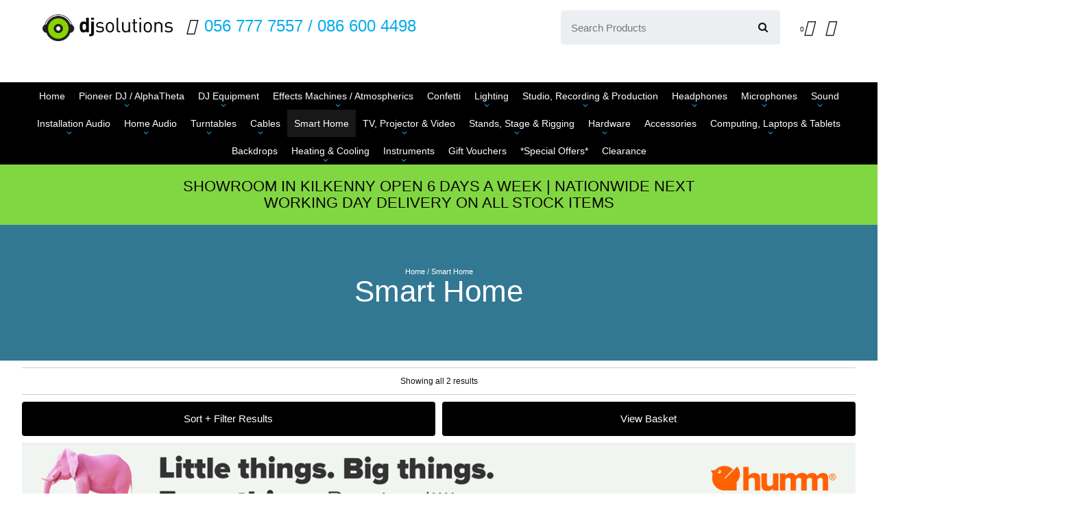

--- FILE ---
content_type: text/html; charset=UTF-8
request_url: https://www.dj-solutions.ie/store-category/smart-home/
body_size: 31412
content:
<!doctype html><html lang="en-GB" class="no-js"><head><script data-no-optimize="1">var litespeed_docref=sessionStorage.getItem("litespeed_docref");litespeed_docref&&(Object.defineProperty(document,"referrer",{get:function(){return litespeed_docref}}),sessionStorage.removeItem("litespeed_docref"));</script> <meta charset="UTF-8"><link href="//www.google-analytics.com" rel="dns-prefetch"><meta http-equiv="X-UA-Compatible" content="IE=edge,chrome=1"><meta name="viewport" content="width=device-width, initial-scale=1.0"><link rel="apple-touch-icon" sizes="180x180" href="https://www.dj-solutions.ie/wp-content/themes/dj-solutions/img/icons/apple-touch-icon.png"><link rel="icon" type="image/png" sizes="32x32" href="https://www.dj-solutions.ie/wp-content/themes/dj-solutions/img/icons/favicon-32x32.png"><link rel="icon" type="image/png" sizes="16x16" href="https://www.dj-solutions.ie/wp-content/themes/dj-solutions/img/icons/favicon-16x16.png"><title>Smart Home  - DJ Solutions Store</title><meta name="robots" content="index, follow, max-snippet:-1, max-image-preview:large, max-video-preview:-1"><link rel="canonical" href="https://www.dj-solutions.ie/store-category/smart-home/"><meta property="og:url" content="https://www.dj-solutions.ie/store-category/smart-home/"><meta property="og:site_name" content="DJ Solutions"><meta property="og:locale" content="en_GB"><meta property="og:type" content="object"><meta property="og:title" content="Smart Home  - DJ Solutions Store"><meta property="fb:pages" content=""><meta property="fb:admins" content=""><meta property="fb:app_id" content=""><meta name="twitter:card" content="summary"><meta name="twitter:title" content="Smart Home  - DJ Solutions Store"><style id='wp-img-auto-sizes-contain-inline-css' type='text/css'>img:is([sizes=auto i],[sizes^="auto," i]){contain-intrinsic-size:3000px 1500px}
/*# sourceURL=wp-img-auto-sizes-contain-inline-css */</style><link data-optimized="2" rel="stylesheet" href="https://www.dj-solutions.ie/wp-content/litespeed/css/6f1864f88bd18841034f69e5ace9f90d.css?ver=70156" /><style id='global-styles-inline-css' type='text/css'>:root{--wp--preset--aspect-ratio--square: 1;--wp--preset--aspect-ratio--4-3: 4/3;--wp--preset--aspect-ratio--3-4: 3/4;--wp--preset--aspect-ratio--3-2: 3/2;--wp--preset--aspect-ratio--2-3: 2/3;--wp--preset--aspect-ratio--16-9: 16/9;--wp--preset--aspect-ratio--9-16: 9/16;--wp--preset--color--black: #000000;--wp--preset--color--cyan-bluish-gray: #abb8c3;--wp--preset--color--white: #ffffff;--wp--preset--color--pale-pink: #f78da7;--wp--preset--color--vivid-red: #cf2e2e;--wp--preset--color--luminous-vivid-orange: #ff6900;--wp--preset--color--luminous-vivid-amber: #fcb900;--wp--preset--color--light-green-cyan: #7bdcb5;--wp--preset--color--vivid-green-cyan: #00d084;--wp--preset--color--pale-cyan-blue: #8ed1fc;--wp--preset--color--vivid-cyan-blue: #0693e3;--wp--preset--color--vivid-purple: #9b51e0;--wp--preset--gradient--vivid-cyan-blue-to-vivid-purple: linear-gradient(135deg,rgb(6,147,227) 0%,rgb(155,81,224) 100%);--wp--preset--gradient--light-green-cyan-to-vivid-green-cyan: linear-gradient(135deg,rgb(122,220,180) 0%,rgb(0,208,130) 100%);--wp--preset--gradient--luminous-vivid-amber-to-luminous-vivid-orange: linear-gradient(135deg,rgb(252,185,0) 0%,rgb(255,105,0) 100%);--wp--preset--gradient--luminous-vivid-orange-to-vivid-red: linear-gradient(135deg,rgb(255,105,0) 0%,rgb(207,46,46) 100%);--wp--preset--gradient--very-light-gray-to-cyan-bluish-gray: linear-gradient(135deg,rgb(238,238,238) 0%,rgb(169,184,195) 100%);--wp--preset--gradient--cool-to-warm-spectrum: linear-gradient(135deg,rgb(74,234,220) 0%,rgb(151,120,209) 20%,rgb(207,42,186) 40%,rgb(238,44,130) 60%,rgb(251,105,98) 80%,rgb(254,248,76) 100%);--wp--preset--gradient--blush-light-purple: linear-gradient(135deg,rgb(255,206,236) 0%,rgb(152,150,240) 100%);--wp--preset--gradient--blush-bordeaux: linear-gradient(135deg,rgb(254,205,165) 0%,rgb(254,45,45) 50%,rgb(107,0,62) 100%);--wp--preset--gradient--luminous-dusk: linear-gradient(135deg,rgb(255,203,112) 0%,rgb(199,81,192) 50%,rgb(65,88,208) 100%);--wp--preset--gradient--pale-ocean: linear-gradient(135deg,rgb(255,245,203) 0%,rgb(182,227,212) 50%,rgb(51,167,181) 100%);--wp--preset--gradient--electric-grass: linear-gradient(135deg,rgb(202,248,128) 0%,rgb(113,206,126) 100%);--wp--preset--gradient--midnight: linear-gradient(135deg,rgb(2,3,129) 0%,rgb(40,116,252) 100%);--wp--preset--font-size--small: 13px;--wp--preset--font-size--medium: 20px;--wp--preset--font-size--large: 36px;--wp--preset--font-size--x-large: 42px;--wp--preset--spacing--20: 0.44rem;--wp--preset--spacing--30: 0.67rem;--wp--preset--spacing--40: 1rem;--wp--preset--spacing--50: 1.5rem;--wp--preset--spacing--60: 2.25rem;--wp--preset--spacing--70: 3.38rem;--wp--preset--spacing--80: 5.06rem;--wp--preset--shadow--natural: 6px 6px 9px rgba(0, 0, 0, 0.2);--wp--preset--shadow--deep: 12px 12px 50px rgba(0, 0, 0, 0.4);--wp--preset--shadow--sharp: 6px 6px 0px rgba(0, 0, 0, 0.2);--wp--preset--shadow--outlined: 6px 6px 0px -3px rgb(255, 255, 255), 6px 6px rgb(0, 0, 0);--wp--preset--shadow--crisp: 6px 6px 0px rgb(0, 0, 0);}:where(.is-layout-flex){gap: 0.5em;}:where(.is-layout-grid){gap: 0.5em;}body .is-layout-flex{display: flex;}.is-layout-flex{flex-wrap: wrap;align-items: center;}.is-layout-flex > :is(*, div){margin: 0;}body .is-layout-grid{display: grid;}.is-layout-grid > :is(*, div){margin: 0;}:where(.wp-block-columns.is-layout-flex){gap: 2em;}:where(.wp-block-columns.is-layout-grid){gap: 2em;}:where(.wp-block-post-template.is-layout-flex){gap: 1.25em;}:where(.wp-block-post-template.is-layout-grid){gap: 1.25em;}.has-black-color{color: var(--wp--preset--color--black) !important;}.has-cyan-bluish-gray-color{color: var(--wp--preset--color--cyan-bluish-gray) !important;}.has-white-color{color: var(--wp--preset--color--white) !important;}.has-pale-pink-color{color: var(--wp--preset--color--pale-pink) !important;}.has-vivid-red-color{color: var(--wp--preset--color--vivid-red) !important;}.has-luminous-vivid-orange-color{color: var(--wp--preset--color--luminous-vivid-orange) !important;}.has-luminous-vivid-amber-color{color: var(--wp--preset--color--luminous-vivid-amber) !important;}.has-light-green-cyan-color{color: var(--wp--preset--color--light-green-cyan) !important;}.has-vivid-green-cyan-color{color: var(--wp--preset--color--vivid-green-cyan) !important;}.has-pale-cyan-blue-color{color: var(--wp--preset--color--pale-cyan-blue) !important;}.has-vivid-cyan-blue-color{color: var(--wp--preset--color--vivid-cyan-blue) !important;}.has-vivid-purple-color{color: var(--wp--preset--color--vivid-purple) !important;}.has-black-background-color{background-color: var(--wp--preset--color--black) !important;}.has-cyan-bluish-gray-background-color{background-color: var(--wp--preset--color--cyan-bluish-gray) !important;}.has-white-background-color{background-color: var(--wp--preset--color--white) !important;}.has-pale-pink-background-color{background-color: var(--wp--preset--color--pale-pink) !important;}.has-vivid-red-background-color{background-color: var(--wp--preset--color--vivid-red) !important;}.has-luminous-vivid-orange-background-color{background-color: var(--wp--preset--color--luminous-vivid-orange) !important;}.has-luminous-vivid-amber-background-color{background-color: var(--wp--preset--color--luminous-vivid-amber) !important;}.has-light-green-cyan-background-color{background-color: var(--wp--preset--color--light-green-cyan) !important;}.has-vivid-green-cyan-background-color{background-color: var(--wp--preset--color--vivid-green-cyan) !important;}.has-pale-cyan-blue-background-color{background-color: var(--wp--preset--color--pale-cyan-blue) !important;}.has-vivid-cyan-blue-background-color{background-color: var(--wp--preset--color--vivid-cyan-blue) !important;}.has-vivid-purple-background-color{background-color: var(--wp--preset--color--vivid-purple) !important;}.has-black-border-color{border-color: var(--wp--preset--color--black) !important;}.has-cyan-bluish-gray-border-color{border-color: var(--wp--preset--color--cyan-bluish-gray) !important;}.has-white-border-color{border-color: var(--wp--preset--color--white) !important;}.has-pale-pink-border-color{border-color: var(--wp--preset--color--pale-pink) !important;}.has-vivid-red-border-color{border-color: var(--wp--preset--color--vivid-red) !important;}.has-luminous-vivid-orange-border-color{border-color: var(--wp--preset--color--luminous-vivid-orange) !important;}.has-luminous-vivid-amber-border-color{border-color: var(--wp--preset--color--luminous-vivid-amber) !important;}.has-light-green-cyan-border-color{border-color: var(--wp--preset--color--light-green-cyan) !important;}.has-vivid-green-cyan-border-color{border-color: var(--wp--preset--color--vivid-green-cyan) !important;}.has-pale-cyan-blue-border-color{border-color: var(--wp--preset--color--pale-cyan-blue) !important;}.has-vivid-cyan-blue-border-color{border-color: var(--wp--preset--color--vivid-cyan-blue) !important;}.has-vivid-purple-border-color{border-color: var(--wp--preset--color--vivid-purple) !important;}.has-vivid-cyan-blue-to-vivid-purple-gradient-background{background: var(--wp--preset--gradient--vivid-cyan-blue-to-vivid-purple) !important;}.has-light-green-cyan-to-vivid-green-cyan-gradient-background{background: var(--wp--preset--gradient--light-green-cyan-to-vivid-green-cyan) !important;}.has-luminous-vivid-amber-to-luminous-vivid-orange-gradient-background{background: var(--wp--preset--gradient--luminous-vivid-amber-to-luminous-vivid-orange) !important;}.has-luminous-vivid-orange-to-vivid-red-gradient-background{background: var(--wp--preset--gradient--luminous-vivid-orange-to-vivid-red) !important;}.has-very-light-gray-to-cyan-bluish-gray-gradient-background{background: var(--wp--preset--gradient--very-light-gray-to-cyan-bluish-gray) !important;}.has-cool-to-warm-spectrum-gradient-background{background: var(--wp--preset--gradient--cool-to-warm-spectrum) !important;}.has-blush-light-purple-gradient-background{background: var(--wp--preset--gradient--blush-light-purple) !important;}.has-blush-bordeaux-gradient-background{background: var(--wp--preset--gradient--blush-bordeaux) !important;}.has-luminous-dusk-gradient-background{background: var(--wp--preset--gradient--luminous-dusk) !important;}.has-pale-ocean-gradient-background{background: var(--wp--preset--gradient--pale-ocean) !important;}.has-electric-grass-gradient-background{background: var(--wp--preset--gradient--electric-grass) !important;}.has-midnight-gradient-background{background: var(--wp--preset--gradient--midnight) !important;}.has-small-font-size{font-size: var(--wp--preset--font-size--small) !important;}.has-medium-font-size{font-size: var(--wp--preset--font-size--medium) !important;}.has-large-font-size{font-size: var(--wp--preset--font-size--large) !important;}.has-x-large-font-size{font-size: var(--wp--preset--font-size--x-large) !important;}
/*# sourceURL=global-styles-inline-css */</style><style id='classic-theme-styles-inline-css' type='text/css'>/*! This file is auto-generated */
.wp-block-button__link{color:#fff;background-color:#32373c;border-radius:9999px;box-shadow:none;text-decoration:none;padding:calc(.667em + 2px) calc(1.333em + 2px);font-size:1.125em}.wp-block-file__button{background:#32373c;color:#fff;text-decoration:none}
/*# sourceURL=/wp-includes/css/classic-themes.min.css */</style><style id='woocommerce-inline-inline-css' type='text/css'>.woocommerce form .form-row .required { visibility: visible; }
/*# sourceURL=woocommerce-inline-inline-css */</style><style id='dashicons-inline-css' type='text/css'>[data-font="Dashicons"]:before {font-family: 'Dashicons' !important;content: attr(data-icon) !important;speak: none !important;font-weight: normal !important;font-variant: normal !important;text-transform: none !important;line-height: 1 !important;font-style: normal !important;-webkit-font-smoothing: antialiased !important;-moz-osx-font-smoothing: grayscale !important;}
/*# sourceURL=dashicons-inline-css */</style> <script type="litespeed/javascript" data-src="https://www.dj-solutions.ie/wp-includes/js/jquery/jquery.min.js" id="jquery-core-js"></script> <script id="wc-add-to-cart-js-extra" type="litespeed/javascript">var wc_add_to_cart_params={"ajax_url":"/wp-admin/admin-ajax.php","wc_ajax_url":"/?wc-ajax=%%endpoint%%","i18n_view_cart":"View basket","cart_url":"https://www.dj-solutions.ie/cart/","is_cart":"","cart_redirect_after_add":"yes"}</script> <script id="woocommerce-js-extra" type="litespeed/javascript">var woocommerce_params={"ajax_url":"/wp-admin/admin-ajax.php","wc_ajax_url":"/?wc-ajax=%%endpoint%%","i18n_password_show":"Show password","i18n_password_hide":"Hide password"}</script> <link rel="https://api.w.org/" href="https://www.dj-solutions.ie/wp-json/" /><link rel="alternate" title="JSON" type="application/json" href="https://www.dj-solutions.ie/wp-json/wp/v2/product_cat/833" /><meta name="generator" content="Advanced Coupons for WooCommerce Free v4.7.1" />
<style type="text/css" id="shiftnav-dynamic-css">/** ShiftNav Custom Menu Styles (Customizer) **/
/* shiftnav-main */
.shiftnav.shiftnav-shiftnav-main { background:#adadad; color:#ffffff; }
.shiftnav.shiftnav-shiftnav-main ul.shiftnav-menu li.menu-item > .shiftnav-target { color:#ffffff; text-shadow:none; }
.shiftnav.shiftnav-shiftnav-main ul.shiftnav-menu li.menu-item.current-menu-item > .shiftnav-target, .shiftnav.shiftnav-shiftnav-main ul.shiftnav-menu li.menu-item ul.sub-menu .current-menu-item > .shiftnav-target, .shiftnav.shiftnav-shiftnav-main ul.shiftnav-menu > li.shiftnav-sub-accordion.current-menu-ancestor > .shiftnav-target, .shiftnav.shiftnav-shiftnav-main ul.shiftnav-menu > li.shiftnav-sub-shift.current-menu-ancestor > .shiftnav-target { background:#1e73be; color:#ffffff; }
.shiftnav.shiftnav-shiftnav-main ul.shiftnav-menu li.menu-item > .shiftnav-target, .shiftnav.shiftnav-shiftnav-main ul.shiftnav-menu li.menu-item > .shiftnav-submenu-activation { border:none; }
.shiftnav.shiftnav-shiftnav-main ul.shiftnav-menu > li.menu-item > .shiftnav-target { text-transform:none; }
.shiftnav.shiftnav-shiftnav-main ul.shiftnav-menu ul.sub-menu li.menu-item > .shiftnav-target { font-weight:normal; }

/* Status: Loaded from Transient */</style><noscript><style>.woocommerce-product-gallery{ opacity: 1 !important; }</style></noscript><link rel="modulepreload" href="https://www.dj-solutions.ie/wp-content/plugins/advanced-coupons-for-woocommerce-free/dist/common/NoticesPlugin.12346420.js"  /><link rel="modulepreload" href="https://www.dj-solutions.ie/wp-content/plugins/advanced-coupons-for-woocommerce-free/dist/common/sanitize.7727159a.js"  /><link rel="modulepreload" href="https://www.dj-solutions.ie/wp-content/plugins/advanced-coupons-for-woocommerce-free/dist/common/NoticesPlugin.12346420.js"  /><link rel="modulepreload" href="https://www.dj-solutions.ie/wp-content/plugins/advanced-coupons-for-woocommerce-free/dist/common/sanitize.7727159a.js"  /><style type="text/css">/** Mega Menu CSS: fs **/</style> <script type="litespeed/javascript">conditionizr.config({assets:'https://www.dj-solutions.ie/wp-content/themes/dj-solutions',tests:{}})</script> <script type="litespeed/javascript" data-src="https://kit.fontawesome.com/f67d0f3ea4.js" crossorigin="anonymous"></script> <meta name="google-site-verification" content="imEQxA1Tq_aCcx_xqItsaSNJ1M5jkGQThgr1fxL7tjQ" /></head><body class="archive tax-product_cat term-smart-home term-833 wp-theme-dj-solutions theme-dj-solutions woocommerce woocommerce-page woocommerce-no-js mega-menu-shop-menu mega-menu-events-menu"><div class="shop-header"><header class="header clear " role="banner"><div class="head-wrap"><div class="logo">
<a href="https://www.dj-solutions.ie/store">
<img data-lazyloaded="1" src="[data-uri]" width="540" height="111" data-src="https://www.dj-solutions.ie/wp-content/themes/dj-solutions/img/dj-solutions-logo.png" alt="DJ Solutions Store" class="logo-img">
</a></div><a href="tel:+353567777557" class="header-tel"><i class="fal fa-phone"></i> <span>056 777 7557 / 086 600 4498</span></a><form role="search" method="get" id="searchform" action="https://www.dj-solutions.ie/"><div>
<label class="screen-reader-text" for="s">Search for:</label>
<input type="text"  name="s" id="s" placeholder='Search Products' />
<input type="submit" id="searchsubmit" value="" class="button" />
<i class="fa fa-search"></i>
<input type="hidden" name="post_type" value="product"></div></form><div class="shop-icons">
<a href="https://www.dj-solutions.ie/store/cart"><i class="fal fa-shopping-bag"></i></a>
<span class="cart-number">0</span>
<a href="https://www.dj-solutions.ie/store/my-account"><i class="fal fa-user" aria-hidden="true"></i></a></div><a class="shiftnav-toggle shiftnav-toggle-button" data-shiftnav-target="shiftnav-main"><i class="fal fa-bars"></i></a></div></header><nav class="nav" role="navigation"><div class="nav-wrap"><div id="mega-menu-wrap-shop-menu" class="mega-menu-wrap"><div class="mega-menu-toggle"><div class="mega-toggle-blocks-left"></div><div class="mega-toggle-blocks-center"></div><div class="mega-toggle-blocks-right"><div class='mega-toggle-block mega-menu-toggle-block mega-toggle-block-1' id='mega-toggle-block-1' tabindex='0'><button class='mega-toggle-standard mega-toggle-label' aria-expanded='false'><span class='mega-toggle-label-closed'>MENU</span><span class='mega-toggle-label-open'>MENU</span></button></div></div></div><ul id="mega-menu-shop-menu" class="mega-menu max-mega-menu mega-menu-horizontal mega-no-js" data-event="hover" data-effect="slide" data-effect-speed="200" data-effect-mobile="disabled" data-effect-speed-mobile="0" data-mobile-force-width="false" data-second-click="go" data-document-click="collapse" data-vertical-behaviour="standard" data-breakpoint="600" data-unbind="true" data-mobile-state="collapse_all" data-mobile-direction="vertical" data-hover-intent-timeout="300" data-hover-intent-interval="100"><li class="mega-menu-item mega-menu-item-type-post_type mega-menu-item-object-page mega-menu-item-home mega-menu-megamenu mega-align-bottom-left mega-menu-megamenu mega-menu-item-15762" id="mega-menu-item-15762"><a class="mega-menu-link" href="https://www.dj-solutions.ie/" tabindex="0">Home</a></li><li class="mega-menu-item mega-menu-item-type-taxonomy mega-menu-item-object-product_cat mega-menu-item-has-children mega-align-bottom-left mega-menu-flyout mega-menu-item-20544" id="mega-menu-item-20544"><a class="mega-menu-link" href="https://www.dj-solutions.ie/store-category/pioneer-dj/" aria-expanded="false" tabindex="0">Pioneer DJ / AlphaTheta<span class="mega-indicator" aria-hidden="true"></span></a><ul class="mega-sub-menu"><li class="mega-menu-item mega-menu-item-type-taxonomy mega-menu-item-object-product_cat mega-menu-item-46298" id="mega-menu-item-46298"><a class="mega-menu-link" href="https://www.dj-solutions.ie/store-category/pioneer-dj/bags-cases/">Pioneer Bags &amp; Cases</a></li><li class="mega-menu-item mega-menu-item-type-taxonomy mega-menu-item-object-product_cat mega-menu-item-21352" id="mega-menu-item-21352"><a class="mega-menu-link" href="https://www.dj-solutions.ie/store-category/pioneer-dj/pioneer-packages/">Pioneer DJ Packages</a></li><li class="mega-menu-item mega-menu-item-type-taxonomy mega-menu-item-object-product_cat mega-menu-item-21234" id="mega-menu-item-21234"><a class="mega-menu-link" href="https://www.dj-solutions.ie/store-category/pioneer-dj/pioneer-controller/">Pioneer DJ Controller</a></li><li class="mega-menu-item mega-menu-item-type-taxonomy mega-menu-item-object-product_cat mega-menu-item-21235" id="mega-menu-item-21235"><a class="mega-menu-link" href="https://www.dj-solutions.ie/store-category/pioneer-dj/pioneer-dj-decks/">Pioneer DJ Decks</a></li><li class="mega-menu-item mega-menu-item-type-taxonomy mega-menu-item-object-product_cat mega-menu-item-21236" id="mega-menu-item-21236"><a class="mega-menu-link" href="https://www.dj-solutions.ie/store-category/pioneer-dj/pioneer-headphones/">Pioneer DJ Headphones</a></li><li class="mega-menu-item mega-menu-item-type-taxonomy mega-menu-item-object-product_cat mega-menu-item-21237" id="mega-menu-item-21237"><a class="mega-menu-link" href="https://www.dj-solutions.ie/store-category/pioneer-dj/pioneer-mixer/">Pioneer DJ Mixer</a></li><li class="mega-menu-item mega-menu-item-type-taxonomy mega-menu-item-object-product_cat mega-menu-item-21238" id="mega-menu-item-21238"><a class="mega-menu-link" href="https://www.dj-solutions.ie/store-category/pioneer-dj/pioneer-dj-samplers/">Pioneer DJ Samplers</a></li><li class="mega-menu-item mega-menu-item-type-taxonomy mega-menu-item-object-product_cat mega-menu-item-21239" id="mega-menu-item-21239"><a class="mega-menu-link" href="https://www.dj-solutions.ie/store-category/pioneer-dj/pioneer-dj-studio/">Pioneer DJ Studio</a></li><li class="mega-menu-item mega-menu-item-type-taxonomy mega-menu-item-object-product_cat mega-menu-item-21240" id="mega-menu-item-21240"><a class="mega-menu-link" href="https://www.dj-solutions.ie/store-category/pioneer-dj/studio-monitors-pioneer-dj/">Pioneer DJ Studio Monitors</a></li><li class="mega-menu-item mega-menu-item-type-taxonomy mega-menu-item-object-product_cat mega-menu-item-21241" id="mega-menu-item-21241"><a class="mega-menu-link" href="https://www.dj-solutions.ie/store-category/pioneer-dj/pioneer-turntable/">Pioneer DJ Turntable</a></li><li class="mega-menu-item mega-menu-item-type-taxonomy mega-menu-item-object-product_cat mega-menu-item-21233" id="mega-menu-item-21233"><a class="mega-menu-link" href="https://www.dj-solutions.ie/store-category/pioneer-dj/pioneer-dj-active-pa/">Pioneer DJ Active PA</a></li></ul></li><li class="mega-menu-item mega-menu-item-type-taxonomy mega-menu-item-object-product_cat mega-menu-item-has-children mega-align-bottom-left mega-menu-flyout mega-menu-item-23423" id="mega-menu-item-23423"><a class="mega-menu-link" href="https://www.dj-solutions.ie/store-category/dj-equipment/" aria-expanded="false" tabindex="0">DJ Equipment<span class="mega-indicator" aria-hidden="true"></span></a><ul class="mega-sub-menu"><li class="mega-menu-item mega-menu-item-type-taxonomy mega-menu-item-object-product_cat mega-menu-item-20420" id="mega-menu-item-20420"><a class="mega-menu-link" href="https://www.dj-solutions.ie/store-category/dj-equipment/digital-dj/cdj-mp3-players/">CDJ/MP3 Players</a></li><li class="mega-menu-item mega-menu-item-type-taxonomy mega-menu-item-object-product_cat mega-menu-item-has-children mega-menu-item-20421" id="mega-menu-item-20421"><a class="mega-menu-link" href="https://www.dj-solutions.ie/store-category/dj-equipment/digital-dj/dj-controllers/" aria-expanded="false">DJ Controllers<span class="mega-indicator" aria-hidden="true"></span></a><ul class="mega-sub-menu"><li class="mega-menu-item mega-menu-item-type-taxonomy mega-menu-item-object-product_cat mega-menu-item-20419" id="mega-menu-item-20419"><a class="mega-menu-link" href="https://www.dj-solutions.ie/store-category/dj-equipment/digital-dj/all-in-one-dj-systems/">All-in-one DJ Systems</a></li></ul></li><li class="mega-menu-item mega-menu-item-type-taxonomy mega-menu-item-object-product_cat mega-menu-item-20422" id="mega-menu-item-20422"><a class="mega-menu-link" href="https://www.dj-solutions.ie/store-category/dj-equipment/digital-dj/dj-sampler/">DJ Sampler</a></li><li class="mega-menu-item mega-menu-item-type-taxonomy mega-menu-item-object-product_cat mega-menu-item-20423" id="mega-menu-item-20423"><a class="mega-menu-link" href="https://www.dj-solutions.ie/store-category/dj-equipment/digital-dj/interface/">Interface Control</a></li><li class="mega-menu-item mega-menu-item-type-taxonomy mega-menu-item-object-product_cat mega-menu-item-20424" id="mega-menu-item-20424"><a class="mega-menu-link" href="https://www.dj-solutions.ie/store-category/dj-equipment/digital-dj/music-production/">Music Production</a></li><li class="mega-menu-item mega-menu-item-type-taxonomy mega-menu-item-object-product_cat mega-menu-item-20425" id="mega-menu-item-20425"><a class="mega-menu-link" href="https://www.dj-solutions.ie/store-category/dj-equipment/digital-dj/remix-stations/">Remix Stations</a></li><li class="mega-menu-item mega-menu-item-type-taxonomy mega-menu-item-object-product_cat mega-menu-item-20378" id="mega-menu-item-20378"><a class="mega-menu-link" href="https://www.dj-solutions.ie/store-category/dj-equipment/dj-starter-sets/">DJ Starter Sets</a></li><li class="mega-menu-item mega-menu-item-type-taxonomy mega-menu-item-object-product_cat mega-menu-item-20455" id="mega-menu-item-20455"><a class="mega-menu-link" href="https://www.dj-solutions.ie/store-category/mixers/dj-mixer/">DJ Mixer</a></li><li class="mega-menu-item mega-menu-item-type-taxonomy mega-menu-item-object-product_cat mega-menu-item-23424" id="mega-menu-item-23424"><a class="mega-menu-link" href="https://www.dj-solutions.ie/store-category/turntables/dj-turntable/">DJ Turntables</a></li></ul></li><li class="mega-menu-item mega-menu-item-type-taxonomy mega-menu-item-object-product_cat mega-menu-item-has-children mega-align-bottom-left mega-menu-flyout mega-menu-item-62099" id="mega-menu-item-62099"><a class="mega-menu-link" href="https://www.dj-solutions.ie/store-category/effects-machines-atmospherics/" aria-expanded="false" tabindex="0">Effects Machines / Atmospherics<span class="mega-indicator" aria-hidden="true"></span></a><ul class="mega-sub-menu"><li class="mega-menu-item mega-menu-item-type-taxonomy mega-menu-item-object-product_cat mega-menu-item-44531" id="mega-menu-item-44531"><a class="mega-menu-link" href="https://www.dj-solutions.ie/store-category/effects-machines-atmospherics/bubble-machines/">Bubble Machines</a></li><li class="mega-menu-item mega-menu-item-type-taxonomy mega-menu-item-object-product_cat mega-menu-item-38471" id="mega-menu-item-38471"><a class="mega-menu-link" href="https://www.dj-solutions.ie/store-category/effects-machines-atmospherics/cold-spark-machines-powder/">Cold Spark Machines &amp; Powder</a></li><li class="mega-menu-item mega-menu-item-type-taxonomy mega-menu-item-object-product_cat mega-menu-item-62103" id="mega-menu-item-62103"><a class="mega-menu-link" href="https://www.dj-solutions.ie/store-category/effects-machines-atmospherics/co2-effects/">CO2 Effects</a></li><li class="mega-menu-item mega-menu-item-type-taxonomy mega-menu-item-object-product_cat mega-menu-item-62144" id="mega-menu-item-62144"><a class="mega-menu-link" href="https://www.dj-solutions.ie/store-category/effects-machines-atmospherics/foam-machines/">Foam Machines</a></li><li class="mega-menu-item mega-menu-item-type-taxonomy mega-menu-item-object-product_cat mega-menu-item-62102" id="mega-menu-item-62102"><a class="mega-menu-link" href="https://www.dj-solutions.ie/store-category/effects-machines-atmospherics/low-foggers-dry-ice-effects/">Low Foggers / Dry Ice Effects</a></li><li class="mega-menu-item mega-menu-item-type-taxonomy mega-menu-item-object-product_cat mega-menu-item-62100" id="mega-menu-item-62100"><a class="mega-menu-link" href="https://www.dj-solutions.ie/store-category/effects-machines-atmospherics/hazers/">Hazers</a></li><li class="mega-menu-item mega-menu-item-type-taxonomy mega-menu-item-object-product_cat mega-menu-item-62101" id="mega-menu-item-62101"><a class="mega-menu-link" href="https://www.dj-solutions.ie/store-category/effects-machines-atmospherics/smoke-machine/">Smoke Machine</a></li><li class="mega-menu-item mega-menu-item-type-taxonomy mega-menu-item-object-product_cat mega-menu-item-20390" id="mega-menu-item-20390"><a class="mega-menu-link" href="https://www.dj-solutions.ie/store-category/effects-machines-atmospherics/snow-machines/">Snow Machines</a></li><li class="mega-menu-item mega-menu-item-type-taxonomy mega-menu-item-object-product_cat mega-menu-item-has-children mega-menu-item-20388" id="mega-menu-item-20388"><a class="mega-menu-link" href="https://www.dj-solutions.ie/store-category/effects-machines-atmospherics/fluid/" aria-expanded="false">Fluid<span class="mega-indicator" aria-hidden="true"></span></a><ul class="mega-sub-menu"><li class="mega-menu-item mega-menu-item-type-taxonomy mega-menu-item-object-product_cat mega-menu-item-55078" id="mega-menu-item-55078"><a class="mega-menu-link" href="https://www.dj-solutions.ie/store-category/effects-machines-atmospherics/fluid/bubble-liquid/">Bubble Liquid</a></li><li class="mega-menu-item mega-menu-item-type-taxonomy mega-menu-item-object-product_cat mega-menu-item-56269" id="mega-menu-item-56269"><a class="mega-menu-link" href="https://www.dj-solutions.ie/store-category/effects-machines-atmospherics/fluid/foam-liquid/">Foam Liquid</a></li><li class="mega-menu-item mega-menu-item-type-taxonomy mega-menu-item-object-product_cat mega-menu-item-55079" id="mega-menu-item-55079"><a class="mega-menu-link" href="https://www.dj-solutions.ie/store-category/effects-machines-atmospherics/fluid/fog-liquid/">Haze Liquid</a></li><li class="mega-menu-item mega-menu-item-type-taxonomy mega-menu-item-object-product_cat mega-menu-item-55081" id="mega-menu-item-55081"><a class="mega-menu-link" href="https://www.dj-solutions.ie/store-category/effects-machines-atmospherics/fluid/smoke-fluid/">Smoke Liquid</a></li><li class="mega-menu-item mega-menu-item-type-taxonomy mega-menu-item-object-product_cat mega-menu-item-55080" id="mega-menu-item-55080"><a class="mega-menu-link" href="https://www.dj-solutions.ie/store-category/effects-machines-atmospherics/fluid/snow-liquid/">Snow Liquid</a></li></ul></li></ul></li><li class="mega-menu-item mega-menu-item-type-taxonomy mega-menu-item-object-product_cat mega-align-bottom-left mega-menu-flyout mega-menu-item-20387" id="mega-menu-item-20387"><a class="mega-menu-link" href="https://www.dj-solutions.ie/store-category/confetti/" tabindex="0">Confetti</a></li><li class="mega-menu-item mega-menu-item-type-custom mega-menu-item-object-custom mega-menu-item-has-children mega-align-bottom-left mega-menu-flyout mega-menu-item-14835" id="mega-menu-item-14835"><a class="mega-menu-link" href="#" aria-expanded="false" tabindex="0">Lighting<span class="mega-indicator" aria-hidden="true"></span></a><ul class="mega-sub-menu"><li class="mega-menu-item mega-menu-item-type-taxonomy mega-menu-item-object-product_cat mega-menu-item-has-children mega-menu-item-20438" id="mega-menu-item-20438"><a class="mega-menu-link" href="https://www.dj-solutions.ie/store-category/lighting/light-controllers/" aria-expanded="false">Light Controllers<span class="mega-indicator" aria-hidden="true"></span></a><ul class="mega-sub-menu"><li class="mega-menu-item mega-menu-item-type-taxonomy mega-menu-item-object-product_cat mega-menu-item-58747" id="mega-menu-item-58747"><a class="mega-menu-link" href="https://www.dj-solutions.ie/store-category/lighting/wireless-dmx/">Wireless DMX</a></li></ul></li><li class="mega-menu-item mega-menu-item-type-taxonomy mega-menu-item-object-product_cat mega-menu-item-20447" id="mega-menu-item-20447"><a class="mega-menu-link" href="https://www.dj-solutions.ie/store-category/lighting/battery-lights/">Battery Lights</a></li><li class="mega-menu-item mega-menu-item-type-taxonomy mega-menu-item-object-product_cat mega-menu-item-has-children mega-menu-item-20442" id="mega-menu-item-20442"><a class="mega-menu-link" href="https://www.dj-solutions.ie/store-category/lighting/moving-heads/" aria-expanded="false">Moving Heads<span class="mega-indicator" aria-hidden="true"></span></a><ul class="mega-sub-menu"><li class="mega-menu-item mega-menu-item-type-taxonomy mega-menu-item-object-product_cat mega-menu-item-52976" id="mega-menu-item-52976"><a class="mega-menu-link" href="https://www.dj-solutions.ie/store-category/lighting/moving-heads/beam/">Beam</a></li><li class="mega-menu-item mega-menu-item-type-taxonomy mega-menu-item-object-product_cat mega-menu-item-52977" id="mega-menu-item-52977"><a class="mega-menu-link" href="https://www.dj-solutions.ie/store-category/lighting/moving-heads/spot/">Spot</a></li><li class="mega-menu-item mega-menu-item-type-taxonomy mega-menu-item-object-product_cat mega-menu-item-52978" id="mega-menu-item-52978"><a class="mega-menu-link" href="https://www.dj-solutions.ie/store-category/lighting/moving-heads/wash/">Wash</a></li><li class="mega-menu-item mega-menu-item-type-taxonomy mega-menu-item-object-product_cat mega-menu-item-60016" id="mega-menu-item-60016"><a class="mega-menu-link" href="https://www.dj-solutions.ie/store-category/lighting/moving-heads/hybrid/">Hybrid</a></li></ul></li><li class="mega-menu-item mega-menu-item-type-taxonomy mega-menu-item-object-product_cat mega-menu-item-20448" id="mega-menu-item-20448"><a class="mega-menu-link" href="https://www.dj-solutions.ie/store-category/lighting/decor-lighting/">Decor Lighting</a></li><li class="mega-menu-item mega-menu-item-type-taxonomy mega-menu-item-object-product_cat mega-menu-item-20449" id="mega-menu-item-20449"><a class="mega-menu-link" href="https://www.dj-solutions.ie/store-category/lighting/theatre-lighting/">Theatre Lighting</a></li><li class="mega-menu-item mega-menu-item-type-taxonomy mega-menu-item-object-product_cat mega-menu-item-20450" id="mega-menu-item-20450"><a class="mega-menu-link" href="https://www.dj-solutions.ie/store-category/lighting/lamps-bulbs/">Lamps / Bulbs</a></li><li class="mega-menu-item mega-menu-item-type-taxonomy mega-menu-item-object-product_cat mega-menu-item-20436" id="mega-menu-item-20436"><a class="mega-menu-link" href="https://www.dj-solutions.ie/store-category/lighting/lazers/">Lazers</a></li><li class="mega-menu-item mega-menu-item-type-taxonomy mega-menu-item-object-product_cat mega-menu-item-20549" id="mega-menu-item-20549"><a class="mega-menu-link" href="https://www.dj-solutions.ie/store-category/lighting/decor-lighting/led-strip-tape/">LED Strip Tape</a></li><li class="mega-menu-item mega-menu-item-type-taxonomy mega-menu-item-object-product_cat mega-menu-item-34915" id="mega-menu-item-34915"><a class="mega-menu-link" href="https://www.dj-solutions.ie/store-category/lighting/light-bars/">Light Bars</a></li><li class="mega-menu-item mega-menu-item-type-taxonomy mega-menu-item-object-product_cat mega-menu-item-34916" id="mega-menu-item-34916"><a class="mega-menu-link" href="https://www.dj-solutions.ie/store-category/lighting/light-pars/">Light Pars</a></li><li class="mega-menu-item mega-menu-item-type-taxonomy mega-menu-item-object-product_cat mega-menu-item-27347" id="mega-menu-item-27347"><a class="mega-menu-link" href="https://www.dj-solutions.ie/store-category/lighting/decor-lighting/led-strip-tape/profiles/">Profiles</a></li><li class="mega-menu-item mega-menu-item-type-taxonomy mega-menu-item-object-product_cat mega-menu-item-20439" id="mega-menu-item-20439"><a class="mega-menu-link" href="https://www.dj-solutions.ie/store-category/lighting/light-disco-effects/">Light Disco Effects</a></li><li class="mega-menu-item mega-menu-item-type-taxonomy mega-menu-item-object-product_cat mega-menu-item-34918" id="mega-menu-item-34918"><a class="mega-menu-link" href="https://www.dj-solutions.ie/store-category/lighting/lighting-systems/">Lighting Systems</a></li><li class="mega-menu-item mega-menu-item-type-taxonomy mega-menu-item-object-product_cat mega-menu-item-20440" id="mega-menu-item-20440"><a class="mega-menu-link" href="https://www.dj-solutions.ie/store-category/lighting/light-screens/">Light Screens</a></li><li class="mega-menu-item mega-menu-item-type-taxonomy mega-menu-item-object-product_cat mega-menu-item-20443" id="mega-menu-item-20443"><a class="mega-menu-link" href="https://www.dj-solutions.ie/store-category/lighting/outdoor-lighting/">Outdoor Lighting</a></li><li class="mega-menu-item mega-menu-item-type-taxonomy mega-menu-item-object-product_cat mega-menu-item-20444" id="mega-menu-item-20444"><a class="mega-menu-link" href="https://www.dj-solutions.ie/store-category/lighting/scanners/">Scanners</a></li><li class="mega-menu-item mega-menu-item-type-taxonomy mega-menu-item-object-product_cat mega-menu-item-20446" id="mega-menu-item-20446"><a class="mega-menu-link" href="https://www.dj-solutions.ie/store-category/lighting/strobes/">Strobes</a></li><li class="mega-menu-item mega-menu-item-type-taxonomy mega-menu-item-object-product_cat mega-menu-item-20451" id="mega-menu-item-20451"><a class="mega-menu-link" href="https://www.dj-solutions.ie/store-category/lighting/uv/">UV Blacklight</a></li><li class="mega-menu-item mega-menu-item-type-taxonomy mega-menu-item-object-product_cat mega-menu-item-20441" id="mega-menu-item-20441"><a class="mega-menu-link" href="https://www.dj-solutions.ie/store-category/lighting/mirrorballs/">Mirrorballs &amp; Pinspots</a></li><li class="mega-menu-item mega-menu-item-type-taxonomy mega-menu-item-object-product_cat mega-menu-item-20445" id="mega-menu-item-20445"><a class="mega-menu-link" href="https://www.dj-solutions.ie/store-category/lighting/star-cloth/">Star Cloth</a></li></ul></li><li class="mega-menu-item mega-menu-item-type-taxonomy mega-menu-item-object-product_cat mega-menu-item-has-children mega-align-bottom-left mega-menu-flyout mega-menu-item-20384" id="mega-menu-item-20384"><a class="mega-menu-link" href="https://www.dj-solutions.ie/store-category/studio-recording-production/" aria-expanded="false" tabindex="0">Studio, Recording &amp; Production<span class="mega-indicator" aria-hidden="true"></span></a><ul class="mega-sub-menu"><li class="mega-menu-item mega-menu-item-type-taxonomy mega-menu-item-object-product_cat mega-menu-item-23430" id="mega-menu-item-23430"><a class="mega-menu-link" href="https://www.dj-solutions.ie/store-category/studio-recording-production/acoustic-treatment/">Acoustic Treatment</a></li><li class="mega-menu-item mega-menu-item-type-taxonomy mega-menu-item-object-product_cat mega-menu-item-23649" id="mega-menu-item-23649"><a class="mega-menu-link" href="https://www.dj-solutions.ie/store-category/studio-recording-production/studio-furniture/">Studio Furniture</a></li><li class="mega-menu-item mega-menu-item-type-taxonomy mega-menu-item-object-product_cat mega-menu-item-has-children mega-menu-item-21694" id="mega-menu-item-21694"><a class="mega-menu-link" href="https://www.dj-solutions.ie/store-category/speakers/studio-monitors/" aria-expanded="false">Studio Monitors<span class="mega-indicator" aria-hidden="true"></span></a><ul class="mega-sub-menu"><li class="mega-menu-item mega-menu-item-type-taxonomy mega-menu-item-object-product_cat mega-menu-item-60079" id="mega-menu-item-60079"><a class="mega-menu-link" href="https://www.dj-solutions.ie/store-category/speakers/studio-monitors/monitor-control/">Monitor Control</a></li></ul></li><li class="mega-menu-item mega-menu-item-type-taxonomy mega-menu-item-object-product_cat mega-menu-item-21695" id="mega-menu-item-21695"><a class="mega-menu-link" href="https://www.dj-solutions.ie/store-category/audio-interfaces/">Audio Interfaces</a></li><li class="mega-menu-item mega-menu-item-type-taxonomy mega-menu-item-object-product_cat mega-menu-item-23429" id="mega-menu-item-23429"><a class="mega-menu-link" href="https://www.dj-solutions.ie/store-category/audio-tools/external-hard-drives/">External Hard Drives</a></li><li class="mega-menu-item mega-menu-item-type-taxonomy mega-menu-item-object-product_cat mega-menu-item-27935" id="mega-menu-item-27935"><a class="mega-menu-link" href="https://www.dj-solutions.ie/store-category/studio-recording-production/outboard/">Outboard</a></li><li class="mega-menu-item mega-menu-item-type-taxonomy mega-menu-item-object-product_cat mega-menu-item-21696" id="mega-menu-item-21696"><a class="mega-menu-link" href="https://www.dj-solutions.ie/store-category/studio-recording-production/synthesizers/">Synthesizers</a></li><li class="mega-menu-item mega-menu-item-type-taxonomy mega-menu-item-object-product_cat mega-menu-item-has-children mega-menu-item-23428" id="mega-menu-item-23428"><a class="mega-menu-link" href="https://www.dj-solutions.ie/store-category/microphones/" aria-expanded="false">Microphones<span class="mega-indicator" aria-hidden="true"></span></a><ul class="mega-sub-menu"><li class="mega-menu-item mega-menu-item-type-taxonomy mega-menu-item-object-product_cat mega-menu-item-23427" id="mega-menu-item-23427"><a class="mega-menu-link" href="https://www.dj-solutions.ie/store-category/microphones/usb-podcast/">USB / Podcast</a></li></ul></li></ul></li><li class="mega-menu-item mega-menu-item-type-taxonomy mega-menu-item-object-product_cat mega-menu-item-has-children mega-align-bottom-left mega-menu-flyout mega-menu-item-20379" id="mega-menu-item-20379"><a class="mega-menu-link" href="https://www.dj-solutions.ie/store-category/headphones/" aria-expanded="false" tabindex="0">Headphones<span class="mega-indicator" aria-hidden="true"></span></a><ul class="mega-sub-menu"><li class="mega-menu-item mega-menu-item-type-taxonomy mega-menu-item-object-product_cat mega-menu-item-47711" id="mega-menu-item-47711"><a class="mega-menu-link" href="https://www.dj-solutions.ie/store-category/headphone-amplifier/">Headphone Amplifier</a></li><li class="mega-menu-item mega-menu-item-type-taxonomy mega-menu-item-object-product_cat mega-menu-item-23137" id="mega-menu-item-23137"><a class="mega-menu-link" href="https://www.dj-solutions.ie/store-category/headphones/headphone-accessories-parts/">Headphone Accessories &amp; Parts</a></li><li class="mega-menu-item mega-menu-item-type-taxonomy mega-menu-item-object-product_cat mega-menu-item-20434" id="mega-menu-item-20434"><a class="mega-menu-link" href="https://www.dj-solutions.ie/store-category/headphones/bluetooth/">Bluetooth</a></li><li class="mega-menu-item mega-menu-item-type-taxonomy mega-menu-item-object-product_cat mega-menu-item-20435" id="mega-menu-item-20435"><a class="mega-menu-link" href="https://www.dj-solutions.ie/store-category/headphones/in-ear-headphones/">In-Ear Headphones</a></li><li class="mega-menu-item mega-menu-item-type-taxonomy mega-menu-item-object-product_cat mega-menu-item-22620" id="mega-menu-item-22620"><a class="mega-menu-link" href="https://www.dj-solutions.ie/store-category/headphones/wired-headphones/">Wired Headphones</a></li><li class="mega-menu-item mega-menu-item-type-taxonomy mega-menu-item-object-product_cat mega-menu-item-25114" id="mega-menu-item-25114"><a class="mega-menu-link" href="https://www.dj-solutions.ie/store-category/headphones/studio/">Studio</a></li><li class="mega-menu-item mega-menu-item-type-taxonomy mega-menu-item-object-product_cat mega-menu-item-41056" id="mega-menu-item-41056"><a class="mega-menu-link" href="https://www.dj-solutions.ie/store-category/in-ear-monitor-systems/">In-ear Monitor Systems</a></li><li class="mega-menu-item mega-menu-item-type-taxonomy mega-menu-item-object-product_cat mega-menu-item-25113" id="mega-menu-item-25113"><a class="mega-menu-link" href="https://www.dj-solutions.ie/store-category/headphones/gaming-web-communication/">Gaming &amp; Web Communication</a></li></ul></li><li class="mega-menu-item mega-menu-item-type-taxonomy mega-menu-item-object-product_cat mega-menu-item-has-children mega-align-bottom-left mega-menu-flyout mega-menu-item-20381" id="mega-menu-item-20381"><a class="mega-menu-link" href="https://www.dj-solutions.ie/store-category/microphones/" aria-expanded="false" tabindex="0">Microphones<span class="mega-indicator" aria-hidden="true"></span></a><ul class="mega-sub-menu"><li class="mega-menu-item mega-menu-item-type-taxonomy mega-menu-item-object-product_cat mega-menu-item-20452" id="mega-menu-item-20452"><a class="mega-menu-link" href="https://www.dj-solutions.ie/store-category/microphones/usb-podcast/">USB / Podcast</a></li><li class="mega-menu-item mega-menu-item-type-taxonomy mega-menu-item-object-product_cat mega-menu-item-20453" id="mega-menu-item-20453"><a class="mega-menu-link" href="https://www.dj-solutions.ie/store-category/microphones/wired/">Wired</a></li><li class="mega-menu-item mega-menu-item-type-taxonomy mega-menu-item-object-product_cat mega-menu-item-20454" id="mega-menu-item-20454"><a class="mega-menu-link" href="https://www.dj-solutions.ie/store-category/microphones/wireless/">Wireless</a></li><li class="mega-menu-item mega-menu-item-type-taxonomy mega-menu-item-object-product_cat mega-menu-item-40461" id="mega-menu-item-40461"><a class="mega-menu-link" href="https://www.dj-solutions.ie/store-category/microphones/gooseneck-microphones/">Gooseneck Microphones</a></li><li class="mega-menu-item mega-menu-item-type-taxonomy mega-menu-item-object-product_cat mega-menu-item-48626" id="mega-menu-item-48626"><a class="mega-menu-link" href="https://www.dj-solutions.ie/store-category/microphones/wireless-instrument-systems/">Wireless Instrument Systems</a></li><li class="mega-menu-item mega-menu-item-type-taxonomy mega-menu-item-object-product_cat mega-menu-item-23422" id="mega-menu-item-23422"><a class="mega-menu-link" href="https://www.dj-solutions.ie/store-category/microphones/camera-microphone/">Camera Microphone</a></li><li class="mega-menu-item mega-menu-item-type-taxonomy mega-menu-item-object-product_cat mega-menu-item-40248" id="mega-menu-item-40248"><a class="mega-menu-link" href="https://www.dj-solutions.ie/store-category/microphones/accessories-for-wireless-systems/">Accessories for Wireless Systems</a></li><li class="mega-menu-item mega-menu-item-type-taxonomy mega-menu-item-object-product_cat mega-menu-item-25650" id="mega-menu-item-25650"><a class="mega-menu-link" href="https://www.dj-solutions.ie/store-category/microphones/microphone-accessories/">Microphone Accessories</a></li></ul></li><li class="mega-menu-item mega-menu-item-type-custom mega-menu-item-object-custom mega-menu-item-has-children mega-align-bottom-left mega-menu-flyout mega-menu-item-14699" id="mega-menu-item-14699"><a class="mega-menu-link" href="#" aria-expanded="false" tabindex="0">Sound<span class="mega-indicator" aria-hidden="true"></span></a><ul class="mega-sub-menu"><li class="mega-menu-item mega-menu-item-type-taxonomy mega-menu-item-object-product_cat mega-menu-item-has-children mega-menu-item-20375" id="mega-menu-item-20375"><a class="mega-menu-link" href="https://www.dj-solutions.ie/store-category/amplifiers/" aria-expanded="false">Amplifiers<span class="mega-indicator" aria-hidden="true"></span></a><ul class="mega-sub-menu"><li class="mega-menu-item mega-menu-item-type-taxonomy mega-menu-item-object-product_cat mega-menu-item-26101" id="mega-menu-item-26101"><a class="mega-menu-link" href="https://www.dj-solutions.ie/store-category/amplifiers/power-amplifiers/">Power Amplifiers</a></li><li class="mega-menu-item mega-menu-item-type-taxonomy mega-menu-item-object-product_cat mega-menu-item-26103" id="mega-menu-item-26103"><a class="mega-menu-link" href="https://www.dj-solutions.ie/store-category/amplifiers/installation-amplifiers/">Installation Amplifiers</a></li><li class="mega-menu-item mega-menu-item-type-taxonomy mega-menu-item-object-product_cat mega-menu-item-26104" id="mega-menu-item-26104"><a class="mega-menu-link" href="https://www.dj-solutions.ie/store-category/amplifiers/mixer-amplifiers/">Mixer Amplifiers</a></li><li class="mega-menu-item mega-menu-item-type-taxonomy mega-menu-item-object-product_cat mega-menu-item-26102" id="mega-menu-item-26102"><a class="mega-menu-link" href="https://www.dj-solutions.ie/store-category/amplifiers/hi-fi-amplifiers-recievers/">Hi-Fi Amplifiers &amp; Recievers</a></li></ul></li><li class="mega-menu-item mega-menu-item-type-taxonomy mega-menu-item-object-product_cat mega-menu-item-has-children mega-menu-item-20376" id="mega-menu-item-20376"><a class="mega-menu-link" href="https://www.dj-solutions.ie/store-category/audio-tools/" aria-expanded="false">Audio Tools<span class="mega-indicator" aria-hidden="true"></span></a><ul class="mega-sub-menu"><li class="mega-menu-item mega-menu-item-type-taxonomy mega-menu-item-object-product_cat mega-menu-item-20551" id="mega-menu-item-20551"><a class="mega-menu-link" href="https://www.dj-solutions.ie/store-category/audio-tools/di-boxes/">DI Boxes</a></li><li class="mega-menu-item mega-menu-item-type-taxonomy mega-menu-item-object-product_cat mega-menu-item-20410" id="mega-menu-item-20410"><a class="mega-menu-link" href="https://www.dj-solutions.ie/store-category/audio-tools/external-hard-drives/">External Hard drives</a></li></ul></li><li class="mega-menu-item mega-menu-item-type-taxonomy mega-menu-item-object-product_cat mega-menu-item-20409" id="mega-menu-item-20409"><a class="mega-menu-link" href="https://www.dj-solutions.ie/store-category/audio-interfaces/">Audio Interfaces</a></li><li class="mega-menu-item mega-menu-item-type-taxonomy mega-menu-item-object-product_cat mega-menu-item-41192" id="mega-menu-item-41192"><a class="mega-menu-link" href="https://www.dj-solutions.ie/store-category/crossovers/">Crossovers</a></li><li class="mega-menu-item mega-menu-item-type-taxonomy mega-menu-item-object-product_cat mega-menu-item-20380" id="mega-menu-item-20380"><a class="mega-menu-link" href="https://www.dj-solutions.ie/store-category/karaoke-systems/">Karaoke Systems</a></li><li class="mega-menu-item mega-menu-item-type-taxonomy mega-menu-item-object-product_cat mega-menu-item-38720" id="mega-menu-item-38720"><a class="mega-menu-link" href="https://www.dj-solutions.ie/store-category/speakers/megaphones/">Megaphones</a></li><li class="mega-menu-item mega-menu-item-type-taxonomy mega-menu-item-object-product_cat mega-menu-item-has-children mega-menu-item-20382" id="mega-menu-item-20382"><a class="mega-menu-link" href="https://www.dj-solutions.ie/store-category/mixers/" aria-expanded="false">Mixers<span class="mega-indicator" aria-hidden="true"></span></a><ul class="mega-sub-menu"><li class="mega-menu-item mega-menu-item-type-taxonomy mega-menu-item-object-product_cat mega-menu-item-20457" id="mega-menu-item-20457"><a class="mega-menu-link" href="https://www.dj-solutions.ie/store-category/mixers/pa-mixers/">PA Mixers</a></li><li class="mega-menu-item mega-menu-item-type-taxonomy mega-menu-item-object-product_cat mega-menu-item-39723" id="mega-menu-item-39723"><a class="mega-menu-link" href="https://www.dj-solutions.ie/store-category/mixers/digital-mixer/">Digital Mixer</a></li><li class="mega-menu-item mega-menu-item-type-taxonomy mega-menu-item-object-product_cat mega-menu-item-39724" id="mega-menu-item-39724"><a class="mega-menu-link" href="https://www.dj-solutions.ie/store-category/mixers/dj-mixer/">DJ Mixer</a></li><li class="mega-menu-item mega-menu-item-type-taxonomy mega-menu-item-object-product_cat mega-menu-item-39762" id="mega-menu-item-39762"><a class="mega-menu-link" href="https://www.dj-solutions.ie/store-category/mixers/stageboxes-for-digital-mixers/">Stageboxes for Digital Mixers</a></li><li class="mega-menu-item mega-menu-item-type-taxonomy mega-menu-item-object-product_cat mega-menu-item-56538" id="mega-menu-item-56538"><a class="mega-menu-link" href="https://www.dj-solutions.ie/store-category/mixers/mixer-accessories/">Mixer Accessories</a></li></ul></li><li class="mega-menu-item mega-menu-item-type-taxonomy mega-menu-item-object-product_cat mega-menu-item-has-children mega-menu-item-20383" id="mega-menu-item-20383"><a class="mega-menu-link" href="https://www.dj-solutions.ie/store-category/speakers/" aria-expanded="false">PA Speakers<span class="mega-indicator" aria-hidden="true"></span></a><ul class="mega-sub-menu"><li class="mega-menu-item mega-menu-item-type-taxonomy mega-menu-item-object-product_cat mega-menu-item-20458" id="mega-menu-item-20458"><a class="mega-menu-link" href="https://www.dj-solutions.ie/store-category/speakers/active-powered-speakers/">Active/Powered Speakers</a></li><li class="mega-menu-item mega-menu-item-type-taxonomy mega-menu-item-object-product_cat mega-menu-item-20459" id="mega-menu-item-20459"><a class="mega-menu-link" href="https://www.dj-solutions.ie/store-category/speakers/avtive-bass-speakers/">Active Bass Speakers</a></li><li class="mega-menu-item mega-menu-item-type-taxonomy mega-menu-item-object-product_cat mega-menu-item-20464" id="mega-menu-item-20464"><a class="mega-menu-link" href="https://www.dj-solutions.ie/store-category/speakers/full-pa-systems/">Full PA Systems</a></li><li class="mega-menu-item mega-menu-item-type-taxonomy mega-menu-item-object-product_cat mega-menu-item-29264" id="mega-menu-item-29264"><a class="mega-menu-link" href="https://www.dj-solutions.ie/store-category/speakers/column-pa-systems/">Column PA Systems</a></li><li class="mega-menu-item mega-menu-item-type-taxonomy mega-menu-item-object-product_cat mega-menu-item-20460" id="mega-menu-item-20460"><a class="mega-menu-link" href="https://www.dj-solutions.ie/store-category/speakers/passive-speakers/">Passive Speakers</a></li><li class="mega-menu-item mega-menu-item-type-taxonomy mega-menu-item-object-product_cat mega-menu-item-30501" id="mega-menu-item-30501"><a class="mega-menu-link" href="https://www.dj-solutions.ie/store-category/speakers/passive-bass-speakers/">Passive Bass Speakers</a></li><li class="mega-menu-item mega-menu-item-type-taxonomy mega-menu-item-object-product_cat mega-menu-item-20461" id="mega-menu-item-20461"><a class="mega-menu-link" href="https://www.dj-solutions.ie/store-category/speakers/portable-battery-power-speakers/">Portable Battery Power Speakers</a></li><li class="mega-menu-item mega-menu-item-type-taxonomy mega-menu-item-object-product_cat mega-menu-item-20462" id="mega-menu-item-20462"><a class="mega-menu-link" href="https://www.dj-solutions.ie/store-category/speakers/speaker-covers/">Speaker Covers</a></li></ul></li><li class="mega-menu-item mega-menu-item-type-taxonomy mega-menu-item-object-product_cat mega-menu-item-20465" id="mega-menu-item-20465"><a class="mega-menu-link" href="https://www.dj-solutions.ie/store-category/in-ear-monitor-systems/">In-ear Monitor Systems</a></li><li class="mega-menu-item mega-menu-item-type-taxonomy mega-menu-item-object-product_cat mega-menu-item-20463" id="mega-menu-item-20463"><a class="mega-menu-link" href="https://www.dj-solutions.ie/store-category/speakers/stage-monitors/">Stage Monitors</a></li><li class="mega-menu-item mega-menu-item-type-taxonomy mega-menu-item-object-product_cat mega-menu-item-20466" id="mega-menu-item-20466"><a class="mega-menu-link" href="https://www.dj-solutions.ie/store-category/speakers/studio-monitors/">Studio Monitors</a></li></ul></li><li class="mega-menu-item mega-menu-item-type-taxonomy mega-menu-item-object-product_cat mega-menu-item-has-children mega-align-bottom-left mega-menu-flyout mega-menu-item-25880" id="mega-menu-item-25880"><a class="mega-menu-link" href="https://www.dj-solutions.ie/store-category/installation-audio/" aria-expanded="false" tabindex="0">Installation Audio<span class="mega-indicator" aria-hidden="true"></span></a><ul class="mega-sub-menu"><li class="mega-menu-item mega-menu-item-type-taxonomy mega-menu-item-object-product_cat mega-menu-item-22063" id="mega-menu-item-22063"><a class="mega-menu-link" href="https://www.dj-solutions.ie/store-category/installation-audio/installation/">Installation Speakers</a></li><li class="mega-menu-item mega-menu-item-type-taxonomy mega-menu-item-object-product_cat mega-menu-item-25937" id="mega-menu-item-25937"><a class="mega-menu-link" href="https://www.dj-solutions.ie/store-category/installation-audio/installation-subs/">Installation Subs</a></li><li class="mega-menu-item mega-menu-item-type-taxonomy mega-menu-item-object-product_cat mega-menu-item-25883" id="mega-menu-item-25883"><a class="mega-menu-link" href="https://www.dj-solutions.ie/store-category/installation-audio/recessed-speakers/">Recessed Speakers</a></li><li class="mega-menu-item mega-menu-item-type-taxonomy mega-menu-item-object-product_cat mega-menu-item-25882" id="mega-menu-item-25882"><a class="mega-menu-link" href="https://www.dj-solutions.ie/store-category/installation-audio/outdoor-speakers/">Outdoor Speakers</a></li><li class="mega-menu-item mega-menu-item-type-taxonomy mega-menu-item-object-product_cat mega-menu-item-25905" id="mega-menu-item-25905"><a class="mega-menu-link" href="https://www.dj-solutions.ie/store-category/installation-audio/zoner-mixers/">Zoner Mixers</a></li><li class="mega-menu-item mega-menu-item-type-taxonomy mega-menu-item-object-product_cat mega-menu-item-20456" id="mega-menu-item-20456"><a class="mega-menu-link" href="https://www.dj-solutions.ie/store-category/installation-audio/installation-mixers/">Installation Mixers</a></li><li class="mega-menu-item mega-menu-item-type-taxonomy mega-menu-item-object-product_cat mega-menu-item-25884" id="mega-menu-item-25884"><a class="mega-menu-link" href="https://www.dj-solutions.ie/store-category/installation-audio/media-player/">Media Players</a></li><li class="mega-menu-item mega-menu-item-type-taxonomy mega-menu-item-object-product_cat mega-menu-item-26099" id="mega-menu-item-26099"><a class="mega-menu-link" href="https://www.dj-solutions.ie/store-category/amplifiers/installation-amplifiers/">Installation Amplifiers</a></li><li class="mega-menu-item mega-menu-item-type-taxonomy mega-menu-item-object-product_cat mega-menu-item-26100" id="mega-menu-item-26100"><a class="mega-menu-link" href="https://www.dj-solutions.ie/store-category/amplifiers/mixer-amplifiers/">Mixer Amplifiers</a></li><li class="mega-menu-item mega-menu-item-type-taxonomy mega-menu-item-object-product_cat mega-menu-item-26049" id="mega-menu-item-26049"><a class="mega-menu-link" href="https://www.dj-solutions.ie/store-category/installation-audio/brackets-hardware/">Brackets &amp; Hardware</a></li></ul></li><li class="mega-menu-item mega-menu-item-type-taxonomy mega-menu-item-object-product_cat mega-menu-item-has-children mega-align-bottom-left mega-menu-flyout mega-menu-item-22468" id="mega-menu-item-22468"><a class="mega-menu-link" href="https://www.dj-solutions.ie/store-category/home-audio/" aria-expanded="false" tabindex="0">Home Audio<span class="mega-indicator" aria-hidden="true"></span></a><ul class="mega-sub-menu"><li class="mega-menu-item mega-menu-item-type-taxonomy mega-menu-item-object-product_cat mega-menu-item-24827" id="mega-menu-item-24827"><a class="mega-menu-link" href="https://www.dj-solutions.ie/store-category/amplifiers/hi-fi-amplifiers-recievers/">Hi-Fi Amplifiers &amp; Recievers</a></li><li class="mega-menu-item mega-menu-item-type-taxonomy mega-menu-item-object-product_cat mega-menu-item-23032" id="mega-menu-item-23032"><a class="mega-menu-link" href="https://www.dj-solutions.ie/store-category/home-audio/hi-fi/">Hi-Fi Speakers</a></li><li class="mega-menu-item mega-menu-item-type-taxonomy mega-menu-item-object-product_cat mega-menu-item-55332" id="mega-menu-item-55332"><a class="mega-menu-link" href="https://www.dj-solutions.ie/store-category/stands/studio-monitor-stands/">Studio Monitor Stands</a></li><li class="mega-menu-item mega-menu-item-type-taxonomy mega-menu-item-object-product_cat mega-menu-item-39112" id="mega-menu-item-39112"><a class="mega-menu-link" href="https://www.dj-solutions.ie/store-category/home-audio/home-portable-speakers/">Home Portable Speakers</a></li><li class="mega-menu-item mega-menu-item-type-taxonomy mega-menu-item-object-product_cat mega-menu-item-22469" id="mega-menu-item-22469"><a class="mega-menu-link" href="https://www.dj-solutions.ie/store-category/home-audio/soundbars/">Soundbars</a></li><li class="mega-menu-item mega-menu-item-type-taxonomy mega-menu-item-object-product_cat mega-menu-item-23425" id="mega-menu-item-23425"><a class="mega-menu-link" href="https://www.dj-solutions.ie/store-category/turntables/home-turntable/">Home Turntable</a></li></ul></li><li class="mega-menu-item mega-menu-item-type-taxonomy mega-menu-item-object-product_cat mega-menu-item-has-children mega-align-bottom-left mega-menu-flyout mega-menu-item-20385" id="mega-menu-item-20385"><a class="mega-menu-link" href="https://www.dj-solutions.ie/store-category/turntables/" aria-expanded="false" tabindex="0">Turntables<span class="mega-indicator" aria-hidden="true"></span></a><ul class="mega-sub-menu"><li class="mega-menu-item mega-menu-item-type-taxonomy mega-menu-item-object-product_cat mega-menu-item-22622" id="mega-menu-item-22622"><a class="mega-menu-link" href="https://www.dj-solutions.ie/store-category/turntables/dj-turntable/">DJ Turntables</a></li><li class="mega-menu-item mega-menu-item-type-taxonomy mega-menu-item-object-product_cat mega-menu-item-22623" id="mega-menu-item-22623"><a class="mega-menu-link" href="https://www.dj-solutions.ie/store-category/turntables/home-turntable/">Home Turntables</a></li><li class="mega-menu-item mega-menu-item-type-taxonomy mega-menu-item-object-product_cat mega-menu-item-24327" id="mega-menu-item-24327"><a class="mega-menu-link" href="https://www.dj-solutions.ie/store-category/turntables/pre-amplifiers/">Pre-amplifiers</a></li><li class="mega-menu-item mega-menu-item-type-taxonomy mega-menu-item-object-product_cat mega-menu-item-20476" id="mega-menu-item-20476"><a class="mega-menu-link" href="https://www.dj-solutions.ie/store-category/turntables/carts-stylus/">Carts &amp; Stylus</a></li><li class="mega-menu-item mega-menu-item-type-taxonomy mega-menu-item-object-product_cat mega-menu-item-23420" id="mega-menu-item-23420"><a class="mega-menu-link" href="https://www.dj-solutions.ie/store-category/turntables/record-cleaning/">Record Cleaning</a></li><li class="mega-menu-item mega-menu-item-type-taxonomy mega-menu-item-object-product_cat mega-menu-item-36378" id="mega-menu-item-36378"><a class="mega-menu-link" href="https://www.dj-solutions.ie/store-category/turntables/turntable-case/">Turntable Cases</a></li><li class="mega-menu-item mega-menu-item-type-taxonomy mega-menu-item-object-product_cat mega-menu-item-23421" id="mega-menu-item-23421"><a class="mega-menu-link" href="https://www.dj-solutions.ie/store-category/turntables/vinyl-storage/">Vinyl Storage</a></li></ul></li><li class="mega-menu-item mega-menu-item-type-taxonomy mega-menu-item-object-product_cat mega-menu-item-has-children mega-align-bottom-left mega-menu-flyout mega-menu-item-20392" id="mega-menu-item-20392"><a class="mega-menu-link" href="https://www.dj-solutions.ie/store-category/cables/" aria-expanded="false" tabindex="0">Cables<span class="mega-indicator" aria-hidden="true"></span></a><ul class="mega-sub-menu"><li class="mega-menu-item mega-menu-item-type-taxonomy mega-menu-item-object-product_cat mega-menu-item-26212" id="mega-menu-item-26212"><a class="mega-menu-link" href="https://www.dj-solutions.ie/store-category/cables/microphone-cable/">Microphone Cables</a></li><li class="mega-menu-item mega-menu-item-type-taxonomy mega-menu-item-object-product_cat mega-menu-item-51909" id="mega-menu-item-51909"><a class="mega-menu-link" href="https://www.dj-solutions.ie/store-category/cables/instrument-cables/">Instrument Cables</a></li><li class="mega-menu-item mega-menu-item-type-taxonomy mega-menu-item-object-product_cat mega-menu-item-26211" id="mega-menu-item-26211"><a class="mega-menu-link" href="https://www.dj-solutions.ie/store-category/cables/speaker-cables/">Speaker Cables</a></li><li class="mega-menu-item mega-menu-item-type-taxonomy mega-menu-item-object-product_cat mega-menu-item-20417" id="mega-menu-item-20417"><a class="mega-menu-link" href="https://www.dj-solutions.ie/store-category/cables/power/">Power Cables</a></li><li class="mega-menu-item mega-menu-item-type-taxonomy mega-menu-item-object-product_cat mega-menu-item-20412" id="mega-menu-item-20412"><a class="mega-menu-link" href="https://www.dj-solutions.ie/store-category/cables/audio/">Audio Cables</a></li><li class="mega-menu-item mega-menu-item-type-taxonomy mega-menu-item-object-product_cat mega-menu-item-20416" id="mega-menu-item-20416"><a class="mega-menu-link" href="https://www.dj-solutions.ie/store-category/cables/dmx-lighting/">DMX / Lighting Cables</a></li><li class="mega-menu-item mega-menu-item-type-taxonomy mega-menu-item-object-product_cat mega-menu-item-20411" id="mega-menu-item-20411"><a class="mega-menu-link" href="https://www.dj-solutions.ie/store-category/cables/adaptors/">Adaptors</a></li><li class="mega-menu-item mega-menu-item-type-taxonomy mega-menu-item-object-product_cat mega-menu-item-25661" id="mega-menu-item-25661"><a class="mega-menu-link" href="https://www.dj-solutions.ie/store-category/cables/bulk-rolls/">Bulk Rolls</a></li><li class="mega-menu-item mega-menu-item-type-taxonomy mega-menu-item-object-product_cat mega-menu-item-20413" id="mega-menu-item-20413"><a class="mega-menu-link" href="https://www.dj-solutions.ie/store-category/cables/cable-accessories/">Cable Managment</a></li><li class="mega-menu-item mega-menu-item-type-taxonomy mega-menu-item-object-product_cat mega-menu-item-20414" id="mega-menu-item-20414"><a class="mega-menu-link" href="https://www.dj-solutions.ie/store-category/cables/connectors/">Connectors</a></li><li class="mega-menu-item mega-menu-item-type-taxonomy mega-menu-item-object-product_cat mega-menu-item-55115" id="mega-menu-item-55115"><a class="mega-menu-link" href="https://www.dj-solutions.ie/store-category/cables/connecter-plates/">Connecter Plates</a></li><li class="mega-menu-item mega-menu-item-type-taxonomy mega-menu-item-object-product_cat mega-menu-item-20415" id="mega-menu-item-20415"><a class="mega-menu-link" href="https://www.dj-solutions.ie/store-category/cables/usb/">USB</a></li><li class="mega-menu-item mega-menu-item-type-taxonomy mega-menu-item-object-product_cat mega-menu-item-63967" id="mega-menu-item-63967"><a class="mega-menu-link" href="https://www.dj-solutions.ie/store-category/cables/network/">Network</a></li><li class="mega-menu-item mega-menu-item-type-taxonomy mega-menu-item-object-product_cat mega-menu-item-48591" id="mega-menu-item-48591"><a class="mega-menu-link" href="https://www.dj-solutions.ie/store-category/cables/multicore-cables-stage-boxes/">Multicore Cables &amp; Stage Boxes</a></li><li class="mega-menu-item mega-menu-item-type-taxonomy mega-menu-item-object-product_cat mega-menu-item-24681" id="mega-menu-item-24681"><a class="mega-menu-link" href="https://www.dj-solutions.ie/store-category/cables/optical/">Optical Cables</a></li><li class="mega-menu-item mega-menu-item-type-taxonomy mega-menu-item-object-product_cat mega-menu-item-50107" id="mega-menu-item-50107"><a class="mega-menu-link" href="https://www.dj-solutions.ie/store-category/cables/power-extension-leads/">Power Extension Leads</a></li><li class="mega-menu-item mega-menu-item-type-taxonomy mega-menu-item-object-product_cat mega-menu-item-20418" id="mega-menu-item-20418"><a class="mega-menu-link" href="https://www.dj-solutions.ie/store-category/cables/video/">Video</a></li></ul></li><li class="mega-menu-item mega-menu-item-type-taxonomy mega-menu-item-object-product_cat mega-current-menu-item mega-align-bottom-left mega-menu-flyout mega-menu-item-20548" id="mega-menu-item-20548"><a class="mega-menu-link" href="https://www.dj-solutions.ie/store-category/smart-home/" aria-current="page" tabindex="0">Smart Home</a></li><li class="mega-menu-item mega-menu-item-type-custom mega-menu-item-object-custom mega-menu-item-has-children mega-align-bottom-left mega-menu-flyout mega-menu-item-14946" id="mega-menu-item-14946"><a class="mega-menu-link" href="#" aria-expanded="false" tabindex="0">TV, Projector & Video<span class="mega-indicator" aria-hidden="true"></span></a><ul class="mega-sub-menu"><li class="mega-menu-item mega-menu-item-type-taxonomy mega-menu-item-object-product_cat mega-menu-item-23071" id="mega-menu-item-23071"><a class="mega-menu-link" href="https://www.dj-solutions.ie/store-category/tv-video-media/remotes-accessories/">Remotes &amp; Accessories</a></li><li class="mega-menu-item mega-menu-item-type-taxonomy mega-menu-item-object-product_cat mega-menu-item-22383" id="mega-menu-item-22383"><a class="mega-menu-link" href="https://www.dj-solutions.ie/store-category/tv-video-media/video-processors/">Video Processors</a></li><li class="mega-menu-item mega-menu-item-type-taxonomy mega-menu-item-object-product_cat mega-menu-item-22345" id="mega-menu-item-22345"><a class="mega-menu-link" href="https://www.dj-solutions.ie/store-category/tv-video-media/video-mixer/">Video Mixer</a></li><li class="mega-menu-item mega-menu-item-type-taxonomy mega-menu-item-object-product_cat mega-menu-item-21117" id="mega-menu-item-21117"><a class="mega-menu-link" href="https://www.dj-solutions.ie/store-category/tv-video-media/monitors/">Monitors</a></li><li class="mega-menu-item mega-menu-item-type-taxonomy mega-menu-item-object-product_cat mega-menu-item-20478" id="mega-menu-item-20478"><a class="mega-menu-link" href="https://www.dj-solutions.ie/store-category/tv-video-media/projectors/">Projectors</a></li><li class="mega-menu-item mega-menu-item-type-taxonomy mega-menu-item-object-product_cat mega-menu-item-36079" id="mega-menu-item-36079"><a class="mega-menu-link" href="https://www.dj-solutions.ie/store-category/projector-lens/">Projector Lens</a></li><li class="mega-menu-item mega-menu-item-type-taxonomy mega-menu-item-object-product_cat mega-menu-item-20479" id="mega-menu-item-20479"><a class="mega-menu-link" href="https://www.dj-solutions.ie/store-category/tv-video-media/tv-screens/">TV Screens</a></li><li class="mega-menu-item mega-menu-item-type-taxonomy mega-menu-item-object-product_cat mega-menu-item-20477" id="mega-menu-item-20477"><a class="mega-menu-link" href="https://www.dj-solutions.ie/store-category/tv-video-media/projector-screens/">Projector Screens</a></li><li class="mega-menu-item mega-menu-item-type-taxonomy mega-menu-item-object-product_cat mega-menu-item-26198" id="mega-menu-item-26198"><a class="mega-menu-link" href="https://www.dj-solutions.ie/store-category/tv-video-media/hdmi-video-distribution/">HDMI &amp; Video Distribution</a></li><li class="mega-menu-item mega-menu-item-type-taxonomy mega-menu-item-object-product_cat mega-menu-item-26154" id="mega-menu-item-26154"><a class="mega-menu-link" href="https://www.dj-solutions.ie/store-category/tv-video-media/video-media-players/">Video Media Players</a></li><li class="mega-menu-item mega-menu-item-type-taxonomy mega-menu-item-object-product_cat mega-menu-item-26210" id="mega-menu-item-26210"><a class="mega-menu-link" href="https://www.dj-solutions.ie/store-category/stands/tv-screen-brackets-stands/">TV Screen Brackets / Stands</a></li><li class="mega-menu-item mega-menu-item-type-taxonomy mega-menu-item-object-product_cat mega-menu-item-34877" id="mega-menu-item-34877"><a class="mega-menu-link" href="https://www.dj-solutions.ie/store-category/stands/projector-brackets/">Projector Brackets</a></li><li class="mega-menu-item mega-menu-item-type-taxonomy mega-menu-item-object-product_cat mega-menu-item-59997" id="mega-menu-item-59997"><a class="mega-menu-link" href="https://www.dj-solutions.ie/store-category/tv-video-media/video-cameras/">Video Cameras</a></li></ul></li><li class="mega-menu-item mega-menu-item-type-custom mega-menu-item-object-custom mega-menu-item-has-children mega-align-bottom-left mega-menu-flyout mega-menu-item-15003" id="mega-menu-item-15003"><a class="mega-menu-link" href="#" aria-expanded="false" tabindex="0">Stands, Stage & Rigging<span class="mega-indicator" aria-hidden="true"></span></a><ul class="mega-sub-menu"><li class="mega-menu-item mega-menu-item-type-taxonomy mega-menu-item-object-product_cat mega-menu-item-20393" id="mega-menu-item-20393"><a class="mega-menu-link" href="https://www.dj-solutions.ie/store-category/crowd-control/">Crowd Control</a></li><li class="mega-menu-item mega-menu-item-type-taxonomy mega-menu-item-object-product_cat mega-menu-item-55690" id="mega-menu-item-55690"><a class="mega-menu-link" href="https://www.dj-solutions.ie/store-category/safety-cables/">Safety Cables</a></li><li class="mega-menu-item mega-menu-item-type-taxonomy mega-menu-item-object-product_cat mega-menu-item-20394" id="mega-menu-item-20394"><a class="mega-menu-link" href="https://www.dj-solutions.ie/store-category/stage-rigging/">Staging &amp; Accessories</a></li><li class="mega-menu-item mega-menu-item-type-taxonomy mega-menu-item-object-product_cat mega-menu-item-has-children mega-menu-item-20395" id="mega-menu-item-20395"><a class="mega-menu-link" href="https://www.dj-solutions.ie/store-category/stands/" aria-expanded="false">Stands<span class="mega-indicator" aria-hidden="true"></span></a><ul class="mega-sub-menu"><li class="mega-menu-item mega-menu-item-type-taxonomy mega-menu-item-object-product_cat mega-menu-item-20473" id="mega-menu-item-20473"><a class="mega-menu-link" href="https://www.dj-solutions.ie/store-category/stands/audio-stands/">Audio Stands</a></li><li class="mega-menu-item mega-menu-item-type-taxonomy mega-menu-item-object-product_cat mega-menu-item-20401" id="mega-menu-item-20401"><a class="mega-menu-link" href="https://www.dj-solutions.ie/store-category/crowd-control/">Crowd Control</a></li><li class="mega-menu-item mega-menu-item-type-taxonomy mega-menu-item-object-product_cat mega-menu-item-48588" id="mega-menu-item-48588"><a class="mega-menu-link" href="https://www.dj-solutions.ie/store-category/stands/distance-poles/">Distance Poles</a></li><li class="mega-menu-item mega-menu-item-type-taxonomy mega-menu-item-object-product_cat mega-menu-item-57627" id="mega-menu-item-57627"><a class="mega-menu-link" href="https://www.dj-solutions.ie/store-category/stands/instrument-stands/">Instrument Stands</a></li><li class="mega-menu-item mega-menu-item-type-taxonomy mega-menu-item-object-product_cat mega-menu-item-20467" id="mega-menu-item-20467"><a class="mega-menu-link" href="https://www.dj-solutions.ie/store-category/stands/laptop-tablet-stands/">Laptop / Tablet Stands</a></li><li class="mega-menu-item mega-menu-item-type-taxonomy mega-menu-item-object-product_cat mega-menu-item-20468" id="mega-menu-item-20468"><a class="mega-menu-link" href="https://www.dj-solutions.ie/store-category/stands/lighting-stands/">Lighting Stands</a></li><li class="mega-menu-item mega-menu-item-type-taxonomy mega-menu-item-object-product_cat mega-menu-item-has-children mega-menu-item-20469" id="mega-menu-item-20469"><a class="mega-menu-link" href="https://www.dj-solutions.ie/store-category/stands/microphone-stands/" aria-expanded="false">Microphone Stands<span class="mega-indicator" aria-hidden="true"></span></a><ul class="mega-sub-menu"><li class="mega-menu-item mega-menu-item-type-taxonomy mega-menu-item-object-product_cat mega-menu-item-39766" id="mega-menu-item-39766"><a class="mega-menu-link" href="https://www.dj-solutions.ie/store-category/microphone-stand-accessories/">Microphone Stand Accessories</a></li></ul></li><li class="mega-menu-item mega-menu-item-type-taxonomy mega-menu-item-object-product_cat mega-menu-item-23832" id="mega-menu-item-23832"><a class="mega-menu-link" href="https://www.dj-solutions.ie/store-category/stands/projector-brackets/">Projector Brackets</a></li><li class="mega-menu-item mega-menu-item-type-taxonomy mega-menu-item-object-product_cat mega-menu-item-20470" id="mega-menu-item-20470"><a class="mega-menu-link" href="https://www.dj-solutions.ie/store-category/stands/sheet-stands/">Sheet Stands</a></li><li class="mega-menu-item mega-menu-item-type-taxonomy mega-menu-item-object-product_cat mega-menu-item-20471" id="mega-menu-item-20471"><a class="mega-menu-link" href="https://www.dj-solutions.ie/store-category/stands/speaker-stands/">Speaker Stands</a></li><li class="mega-menu-item mega-menu-item-type-taxonomy mega-menu-item-object-product_cat mega-menu-item-24256" id="mega-menu-item-24256"><a class="mega-menu-link" href="https://www.dj-solutions.ie/store-category/stands/studio-monitor-stands/">Studio Monitor Stands</a></li><li class="mega-menu-item mega-menu-item-type-taxonomy mega-menu-item-object-product_cat mega-menu-item-20472" id="mega-menu-item-20472"><a class="mega-menu-link" href="https://www.dj-solutions.ie/store-category/stands/tv-screen-brackets-stands/">TV Screen Brackets / Stands</a></li></ul></li><li class="mega-menu-item mega-menu-item-type-taxonomy mega-menu-item-object-product_cat mega-menu-item-20474" id="mega-menu-item-20474"><a class="mega-menu-link" href="https://www.dj-solutions.ie/store-category/stands/clamps/">Clamps</a></li><li class="mega-menu-item mega-menu-item-type-taxonomy mega-menu-item-object-product_cat mega-menu-item-has-children mega-menu-item-20475" id="mega-menu-item-20475"><a class="mega-menu-link" href="https://www.dj-solutions.ie/store-category/stands/dj-booths/" aria-expanded="false">DJ Booths<span class="mega-indicator" aria-hidden="true"></span></a><ul class="mega-sub-menu"><li class="mega-menu-item mega-menu-item-type-taxonomy mega-menu-item-object-product_cat mega-menu-item-66328" id="mega-menu-item-66328"><a class="mega-menu-link" href="https://www.dj-solutions.ie/store-category/stands/dj-booth-accessories/">DJ Booth Accessories</a></li></ul></li><li class="mega-menu-item mega-menu-item-type-taxonomy mega-menu-item-object-product_cat mega-menu-item-20396" id="mega-menu-item-20396"><a class="mega-menu-link" href="https://www.dj-solutions.ie/store-category/truss/">Truss</a></li><li class="mega-menu-item mega-menu-item-type-taxonomy mega-menu-item-object-product_cat mega-menu-item-65908" id="mega-menu-item-65908"><a class="mega-menu-link" href="https://www.dj-solutions.ie/store-category/stands/stand-accessories/">Stand Accessories</a></li></ul></li><li class="mega-menu-item mega-menu-item-type-custom mega-menu-item-object-custom mega-menu-item-has-children mega-align-bottom-left mega-menu-flyout mega-menu-item-15051" id="mega-menu-item-15051"><a class="mega-menu-link" href="#" aria-expanded="false" tabindex="0">Hardware<span class="mega-indicator" aria-hidden="true"></span></a><ul class="mega-sub-menu"><li class="mega-menu-item mega-menu-item-type-taxonomy mega-menu-item-object-product_cat mega-menu-item-20426" id="mega-menu-item-20426"><a class="mega-menu-link" href="https://www.dj-solutions.ie/store-category/hardware/19-panels/">19" Panels &amp; Drawers</a></li><li class="mega-menu-item mega-menu-item-type-taxonomy mega-menu-item-object-product_cat mega-menu-item-20427" id="mega-menu-item-20427"><a class="mega-menu-link" href="https://www.dj-solutions.ie/store-category/hardware/19-rack-cases/">19" Rack Cases</a></li><li class="mega-menu-item mega-menu-item-type-taxonomy mega-menu-item-object-product_cat mega-menu-item-23641" id="mega-menu-item-23641"><a class="mega-menu-link" href="https://www.dj-solutions.ie/store-category/hardware/19-rack-cabinets/">19" Rack Cabinets</a></li><li class="mega-menu-item mega-menu-item-type-taxonomy mega-menu-item-object-product_cat mega-menu-item-20428" id="mega-menu-item-20428"><a class="mega-menu-link" href="https://www.dj-solutions.ie/store-category/hardware/castors/">Castors</a></li><li class="mega-menu-item mega-menu-item-type-taxonomy mega-menu-item-object-product_cat mega-menu-item-20429" id="mega-menu-item-20429"><a class="mega-menu-link" href="https://www.dj-solutions.ie/store-category/hardware/decksaver/">Decksaver</a></li><li class="mega-menu-item mega-menu-item-type-taxonomy mega-menu-item-object-product_cat mega-menu-item-20430" id="mega-menu-item-20430"><a class="mega-menu-link" href="https://www.dj-solutions.ie/store-category/hardware/dj-controller-bags/">DJ Controller Bags</a></li><li class="mega-menu-item mega-menu-item-type-taxonomy mega-menu-item-object-product_cat mega-menu-item-21353" id="mega-menu-item-21353"><a class="mega-menu-link" href="https://www.dj-solutions.ie/store-category/hardware/dj-controller-cases/">DJ Controller Cases</a></li><li class="mega-menu-item mega-menu-item-type-taxonomy mega-menu-item-object-product_cat mega-menu-item-has-children mega-menu-item-20431" id="mega-menu-item-20431"><a class="mega-menu-link" href="https://www.dj-solutions.ie/store-category/hardware/flight-cases-bags/" aria-expanded="false">Flight Cases &amp; Bags<span class="mega-indicator" aria-hidden="true"></span></a><ul class="mega-sub-menu"><li class="mega-menu-item mega-menu-item-type-taxonomy mega-menu-item-object-product_cat mega-menu-item-20432" id="mega-menu-item-20432"><a class="mega-menu-link" href="https://www.dj-solutions.ie/store-category/hardware/flight-cases-bags/audio-cases/">Audio Cases</a></li><li class="mega-menu-item mega-menu-item-type-taxonomy mega-menu-item-object-product_cat mega-menu-item-20433" id="mega-menu-item-20433"><a class="mega-menu-link" href="https://www.dj-solutions.ie/store-category/hardware/flight-cases-bags/lighting-cases/">Lighting Cases</a></li><li class="mega-menu-item mega-menu-item-type-taxonomy mega-menu-item-object-product_cat mega-menu-item-21789" id="mega-menu-item-21789"><a class="mega-menu-link" href="https://www.dj-solutions.ie/store-category/hardware/padded-bags/">Padded Bags</a></li><li class="mega-menu-item mega-menu-item-type-taxonomy mega-menu-item-object-product_cat mega-menu-item-36377" id="mega-menu-item-36377"><a class="mega-menu-link" href="https://www.dj-solutions.ie/store-category/turntables/turntable-case/">Turntable Cases</a></li><li class="mega-menu-item mega-menu-item-type-taxonomy mega-menu-item-object-product_cat mega-menu-item-30642" id="mega-menu-item-30642"><a class="mega-menu-link" href="https://www.dj-solutions.ie/store-category/turntables/vinyl-storage/">Vinyl Storage</a></li></ul></li><li class="mega-menu-item mega-menu-item-type-taxonomy mega-menu-item-object-product_cat mega-menu-item-20397" id="mega-menu-item-20397"><a class="mega-menu-link" href="https://www.dj-solutions.ie/store-category/rock-n-roller-carts/">Transport Systems</a></li></ul></li><li class="mega-menu-item mega-menu-item-type-taxonomy mega-menu-item-object-product_cat mega-align-bottom-left mega-menu-flyout mega-menu-item-20399" id="mega-menu-item-20399"><a class="mega-menu-link" href="https://www.dj-solutions.ie/store-category/accessories/" tabindex="0">Accessories</a></li><li class="mega-menu-item mega-menu-item-type-taxonomy mega-menu-item-object-product_cat mega-menu-item-has-children mega-align-bottom-left mega-menu-flyout mega-menu-item-23955" id="mega-menu-item-23955"><a class="mega-menu-link" href="https://www.dj-solutions.ie/store-category/laptops-tablets/" aria-expanded="false" tabindex="0">Computing, Laptops &amp; Tablets<span class="mega-indicator" aria-hidden="true"></span></a><ul class="mega-sub-menu"><li class="mega-menu-item mega-menu-item-type-taxonomy mega-menu-item-object-product_cat mega-menu-item-23954" id="mega-menu-item-23954"><a class="mega-menu-link" href="https://www.dj-solutions.ie/store-category/laptops-tablets/laptops/">Laptops</a></li><li class="mega-menu-item mega-menu-item-type-taxonomy mega-menu-item-object-product_cat mega-menu-item-23957" id="mega-menu-item-23957"><a class="mega-menu-link" href="https://www.dj-solutions.ie/store-category/laptops-tablets/tablets/">Tablets</a></li><li class="mega-menu-item mega-menu-item-type-taxonomy mega-menu-item-object-product_cat mega-menu-item-25653" id="mega-menu-item-25653"><a class="mega-menu-link" href="https://www.dj-solutions.ie/store-category/laptops-tablets/data-storage/">Data Storage</a></li><li class="mega-menu-item mega-menu-item-type-taxonomy mega-menu-item-object-product_cat mega-menu-item-27382" id="mega-menu-item-27382"><a class="mega-menu-link" href="https://www.dj-solutions.ie/store-category/laptops-tablets/wi-fi-boosters/">Wi-Fi Boosters</a></li><li class="mega-menu-item mega-menu-item-type-taxonomy mega-menu-item-object-product_cat mega-menu-item-47903" id="mega-menu-item-47903"><a class="mega-menu-link" href="https://www.dj-solutions.ie/store-category/laptops-tablets/switches/">Switches</a></li><li class="mega-menu-item mega-menu-item-type-taxonomy mega-menu-item-object-product_cat mega-menu-item-23953" id="mega-menu-item-23953"><a class="mega-menu-link" href="https://www.dj-solutions.ie/store-category/stands/laptop-tablet-stands/">Laptop / Tablet Stands</a></li><li class="mega-menu-item mega-menu-item-type-taxonomy mega-menu-item-object-product_cat mega-menu-item-63966" id="mega-menu-item-63966"><a class="mega-menu-link" href="https://www.dj-solutions.ie/store-category/laptops-tablets/usb-hubs/">USB Hubs</a></li></ul></li><li class="mega-menu-item mega-menu-item-type-taxonomy mega-menu-item-object-product_cat mega-align-bottom-left mega-menu-flyout mega-menu-item-20400" id="mega-menu-item-20400"><a class="mega-menu-link" href="https://www.dj-solutions.ie/store-category/backdrops/" tabindex="0">Backdrops</a></li><li class="mega-menu-item mega-menu-item-type-taxonomy mega-menu-item-object-product_cat mega-menu-item-has-children mega-align-bottom-left mega-menu-flyout mega-menu-item-27078" id="mega-menu-item-27078"><a class="mega-menu-link" href="https://www.dj-solutions.ie/store-category/heating-cooling/" aria-expanded="false" tabindex="0">Heating &amp; Cooling<span class="mega-indicator" aria-hidden="true"></span></a><ul class="mega-sub-menu"><li class="mega-menu-item mega-menu-item-type-taxonomy mega-menu-item-object-product_cat mega-menu-item-27079" id="mega-menu-item-27079"><a class="mega-menu-link" href="https://www.dj-solutions.ie/store-category/heating-cooling/fans-air-con/">Fans &amp; Air Con</a></li></ul></li><li class="mega-menu-item mega-menu-item-type-taxonomy mega-menu-item-object-product_cat mega-menu-item-has-children mega-align-bottom-left mega-menu-flyout mega-menu-item-54915" id="mega-menu-item-54915"><a class="mega-menu-link" href="https://www.dj-solutions.ie/store-category/instruments/" aria-expanded="false" tabindex="0">Instruments<span class="mega-indicator" aria-hidden="true"></span></a><ul class="mega-sub-menu"><li class="mega-menu-item mega-menu-item-type-taxonomy mega-menu-item-object-product_cat mega-menu-item-54917" id="mega-menu-item-54917"><a class="mega-menu-link" href="https://www.dj-solutions.ie/store-category/instruments/effects-pedals/">Effects Pedals</a></li><li class="mega-menu-item mega-menu-item-type-taxonomy mega-menu-item-object-product_cat mega-menu-item-54918" id="mega-menu-item-54918"><a class="mega-menu-link" href="https://www.dj-solutions.ie/store-category/instruments/stomp-box/">Stomp Box</a></li></ul></li><li class="mega-menu-item mega-menu-item-type-taxonomy mega-menu-item-object-product_cat mega-align-bottom-left mega-menu-flyout mega-menu-item-20543" id="mega-menu-item-20543"><a class="mega-menu-link" href="https://www.dj-solutions.ie/store-category/gift-vouchers/" tabindex="0">Gift Vouchers</a></li><li class="mega-menu-item mega-menu-item-type-taxonomy mega-menu-item-object-product_cat mega-align-bottom-left mega-menu-flyout mega-menu-item-22735" id="mega-menu-item-22735"><a class="mega-menu-link" href="https://www.dj-solutions.ie/store-category/special-offers/" tabindex="0">*Special Offers*</a></li><li class="mega-menu-item mega-menu-item-type-taxonomy mega-menu-item-object-product_cat mega-align-bottom-left mega-menu-flyout mega-menu-item-39134" id="mega-menu-item-39134"><a class="mega-menu-link" href="https://www.dj-solutions.ie/store-category/clearance/" tabindex="0">Clearance</a></li></ul></div></div></nav><div class="notice-bar" style="background:#81d742; color:#0a0404;"><div class="notice-wrap">
Showroom in Kilkenny open 6 days a week      |       Nationwide next working day delivery on all stock items</div></div></div><div class="cat-hero no-image"><div class="hero-wrap"><nav class="woocommerce-breadcrumb" aria-label="Breadcrumb"><a href="https://www.djsolutions.ie/store">Home</a>&nbsp;&#47;&nbsp;Smart Home</nav><h1>Smart Home</h1></div></div><main id="main" class="woo-archive"><section><div class="woocommerce-notices-wrapper"></div><p class="woocommerce-result-count" role="alert" aria-relevant="all" data-is-sorted-by="true">
Showing all 2 results<span class="screen-reader-text">Sorted by latest</span></p><div class="button-scroll"></div><div class="button-bar"><div class="button-wrap">
<a class="filter-button">Sort + Filter Results</a><a class="basket-button">View Basket</a></div><div class="bar-wrap"><div class="filter-bar"><div class="active-filters"></div><div class="filter-wrap"><form class="woocommerce-ordering" method="get">
<select
name="orderby"
class="orderby"
aria-label="Shop order"
><option value="popularity" >Sort by popularity</option><option value="date"  selected='selected'>Sort by latest</option><option value="price" >Sort by price: low to high</option><option value="price-desc" >Sort by price: high to low</option>
</select>
<input type="hidden" name="paged" value="1" /></form><div id="woocommerce_product_search-2" class="woo-filter woocommerce widget_product_search"><form role="search" method="get" class="woocommerce-product-search" action="https://www.dj-solutions.ie/">
<label class="screen-reader-text" for="woocommerce-product-search-field-0">Search for:</label>
<input type="search" id="woocommerce-product-search-field-0" class="search-field" placeholder="Search products&hellip;" value="" name="s" />
<button type="submit" value="Search" class="">Search</button>
<input type="hidden" name="post_type" value="product" /></form></div><div id="woocommerce_product_categories-2" class="woo-filter woocommerce widget_product_categories"><span class="filter-title">Categories</span><select  name='product_cat' id='product_cat' class='dropdown_product_cat'><option value=''>Select a category</option><option class="level-0" value="laptops-tablets">Computing, Laptops &amp; Tablets</option><option class="level-0" value="amplifiers">Amplifiers</option><option class="level-0" value="stands">Stands</option><option class="level-0" value="hardware">Hardware</option><option class="level-0" value="lighting">Lighting</option><option class="level-0" value="microphones">Microphones</option><option class="level-0" value="cables">Cables</option><option class="level-0" value="temperature-check-systems">Temperature Check Systems</option><option class="level-0" value="home-audio">Home Audio</option><option class="level-0" value="special-offers">*Special Offers*</option><option class="level-0" value="dj-equipment">DJ Equipment</option><option class="level-0" value="mixers">Mixers</option><option class="level-0" value="installation-audio">Installation Audio</option><option class="level-0" value="heating-cooling">Heating &amp; Cooling</option><option class="level-0" value="projector-lens">Projector Lens</option><option class="level-0" value="clearance">Clearance</option><option class="level-0" value="microphone-stand-accessories">Microphone Stand Accessories</option><option class="level-0" value="crossovers">Crossovers</option><option class="level-0" value="headphone-amplifier">Headphone Amplifier</option><option class="level-0" value="instruments">Instruments</option><option class="level-0" value="safety-cables">Safety Cables</option><option class="level-0" value="audio-interfaces">Audio Interfaces</option><option class="level-0" value="turntables">Turntables</option><option class="level-0" value="studio-recording-production">Studio, Recording &amp; Production</option><option class="level-0" value="headphones">Headphones</option><option class="level-0" value="stage-rigging">Staging &amp; Accessories</option><option class="level-0" value="smart-home" selected="selected">Smart Home</option><option class="level-0" value="rock-n-roller-carts">Transport Systems</option><option class="level-0" value="audio-tools">Audio Tools</option><option class="level-0" value="gift-vouchers">Gift Vouchers</option><option class="level-0" value="in-ear-monitor-systems">In-ear Monitor Systems</option><option class="level-0" value="crowd-control">Crowd Control</option><option class="level-0" value="karaoke-systems">Karaoke Systems</option><option class="level-0" value="pioneer-dj">Pioneer DJ / AlphaTheta</option><option class="level-0" value="backdrops">Backdrops</option><option class="level-0" value="speakers">Speakers</option><option class="level-0" value="truss">Truss</option><option class="level-0" value="effects-machines-atmospherics">Effects Machines / Atmospherics</option><option class="level-0" value="accessories">Accessories</option><option class="level-0" value="tv-video-media">TV, Projector, &amp; Video</option><option class="level-0" value="confetti">Confetti</option>
</select></div><div id="woocommerce_price_filter-2" class="woo-filter woocommerce widget_price_filter"><span class="filter-title">Filter by price</span><form method="get" action="https://www.dj-solutions.ie/store-category/smart-home/"><div class="price_slider_wrapper"><div class="price_slider" style="display:none;"></div><div class="price_slider_amount" data-step="10">
<label class="screen-reader-text" for="min_price">Min price</label>
<input type="text" id="min_price" name="min_price" value="110" data-min="110" placeholder="Min price" />
<label class="screen-reader-text" for="max_price">Max price</label>
<input type="text" id="max_price" name="max_price" value="140" data-max="140" placeholder="Max price" />
<button type="submit" class="button">Filter</button><div class="price_label" style="display:none;">
Price: <span class="from"></span> &mdash; <span class="to"></span></div><div class="clear"></div></div></div></form></div></div></div><div class="basket-bar"><div id="woocommerce_widget_cart-2" class="woocommerce widget_shopping_cart"><h3 class="hidden-title">My Basket</h3><div class="widget_shopping_cart_content"></div></div></div></div></div><img data-lazyloaded="1" src="[data-uri]" width="1280" height="130" data-src="https://www.dj-solutions.ie/wp-content/themes/dj-solutions/img/humm-banner.png" alt="Payments by Humm Available" class="humm-banner-wide">
<img data-lazyloaded="1" src="[data-uri]" width="590" height="200" data-src="https://www.dj-solutions.ie/wp-content/themes/dj-solutions/img/humm-banner-mobile.png" alt="Payments by Humm Available" class="humm-banner-mobile"><ul class="products columns-4"><li class="product type-product post-37229 status-publish first outofstock product_cat-smart-home has-post-thumbnail taxable shipping-taxable purchasable product-type-simple">
<a href="https://www.dj-solutions.ie/store/smart-home/ring-video-doorbell-3/" class="woocommerce-LoopProduct-link woocommerce-loop-product__link"><div class="loop-img"><div class="img-wrap"><img data-lazyloaded="1" src="[data-uri]" width="300" height="300" data-src="https://www.dj-solutions.ie/wp-content/uploads/2022/12/ae235-300x300.jpg" class="attachment-shop_front size-shop_front" alt="Ring Video Doorbell 3" decoding="async" fetchpriority="high" data-srcset="https://www.dj-solutions.ie/wp-content/uploads/2022/12/ae235-300x300.jpg 300w, https://www.dj-solutions.ie/wp-content/uploads/2022/12/ae235-250x250.jpg 250w, https://www.dj-solutions.ie/wp-content/uploads/2022/12/ae235-700x700.jpg 700w, https://www.dj-solutions.ie/wp-content/uploads/2022/12/ae235-120x120.jpg 120w, https://www.dj-solutions.ie/wp-content/uploads/2022/12/ae235-480x480.jpg 480w, https://www.dj-solutions.ie/wp-content/uploads/2022/12/ae235-600x600.jpg 600w, https://www.dj-solutions.ie/wp-content/uploads/2022/12/ae235-100x100.jpg 100w, https://www.dj-solutions.ie/wp-content/uploads/2022/12/ae235.jpg 1000w" data-sizes="(max-width: 300px) 100vw, 300px" /></div></div><h2 class="woocommerce-loop-product__title">Ring Video Doorbell 3</h2>
<span class="price"><span class="woocommerce-Price-amount amount"><bdi><span class="woocommerce-Price-currencySymbol">&euro;</span>139.00</bdi></span></span><p class="stock out-of-stock">Out of stock</p></a></li><li class="product type-product post-37227 status-publish outofstock product_cat-smart-home has-post-thumbnail taxable shipping-taxable purchasable product-type-simple">
<a href="https://www.dj-solutions.ie/store/smart-home/ring-video-doorbell-2nd-gen/" class="woocommerce-LoopProduct-link woocommerce-loop-product__link"><div class="loop-img"><div class="img-wrap"><img data-lazyloaded="1" src="[data-uri]" width="300" height="300" data-src="https://www.dj-solutions.ie/wp-content/uploads/2022/12/RVDG2_satinnicel_2000x2000-300x300.webp" class="attachment-shop_front size-shop_front" alt="Ring Video Doorbell 2nd Gen" decoding="async" data-srcset="https://www.dj-solutions.ie/wp-content/uploads/2022/12/RVDG2_satinnicel_2000x2000-300x300.webp 300w, https://www.dj-solutions.ie/wp-content/uploads/2022/12/RVDG2_satinnicel_2000x2000-250x250.webp 250w, https://www.dj-solutions.ie/wp-content/uploads/2022/12/RVDG2_satinnicel_2000x2000-700x700.webp 700w, https://www.dj-solutions.ie/wp-content/uploads/2022/12/RVDG2_satinnicel_2000x2000-120x120.webp 120w, https://www.dj-solutions.ie/wp-content/uploads/2022/12/RVDG2_satinnicel_2000x2000-480x480.webp 480w, https://www.dj-solutions.ie/wp-content/uploads/2022/12/RVDG2_satinnicel_2000x2000-600x600.webp 600w, https://www.dj-solutions.ie/wp-content/uploads/2022/12/RVDG2_satinnicel_2000x2000-100x100.webp 100w, https://www.dj-solutions.ie/wp-content/uploads/2022/12/RVDG2_satinnicel_2000x2000.webp 1000w" data-sizes="(max-width: 300px) 100vw, 300px" /></div></div><h2 class="woocommerce-loop-product__title">Ring Video Doorbell 2nd Gen</h2>
<span class="price"><span class="woocommerce-Price-amount amount"><bdi><span class="woocommerce-Price-currencySymbol">&euro;</span>119.00</bdi></span></span><p class="stock out-of-stock">Out of stock</p></a></li></ul></section></main><div class="shop-info"><div class="shop-info-wrap"><ul><li>
<i class="fal fa-shipping-fast"></i>
<span>Free shipping nationwide with DPD for orders over &euro;500</span></li><li>
<i class="fal fa-box-full"></i>
<span>New products and special offers every week</span></li><li>
<i class="fal fa-badge-percent"></i>
<span>Business and Consumer Finance options available</span></li></ul></div></div><div class="brands-scroll"><div class="brand-wrap"><h4>Our <span>Brands</span></h4><div class="brand-slick-wrap"><div class="brand-slick"><div><a href="https://www.dj-solutions.ie/store-category/pioneer-dj/"><img data-lazyloaded="1" src="[data-uri]" width="300" height="100" data-src="https://www.dj-solutions.ie/wp-content/uploads/2023/09/pioneer-dj.png" class="attachment-full size-full" alt="" decoding="async" data-srcset="https://www.dj-solutions.ie/wp-content/uploads/2023/09/pioneer-dj.png 300w, https://www.dj-solutions.ie/wp-content/uploads/2023/09/pioneer-dj-200x67.png 200w, https://www.dj-solutions.ie/wp-content/uploads/2023/09/pioneer-dj-120x40.png 120w" data-sizes="(max-width: 300px) 100vw, 300px" /></a></div><div><img data-lazyloaded="1" src="[data-uri]" width="300" height="100" data-src="https://www.dj-solutions.ie/wp-content/uploads/2023/09/yamaha.png" class="attachment-full size-full" alt="" decoding="async" data-srcset="https://www.dj-solutions.ie/wp-content/uploads/2023/09/yamaha.png 300w, https://www.dj-solutions.ie/wp-content/uploads/2023/09/yamaha-200x67.png 200w, https://www.dj-solutions.ie/wp-content/uploads/2023/09/yamaha-120x40.png 120w" data-sizes="(max-width: 300px) 100vw, 300px" /></div><div><a href="https://www.dj-solutions.ie/store-category/pioneer-dj/"><img data-lazyloaded="1" src="[data-uri]" width="300" height="100" data-src="https://www.dj-solutions.ie/wp-content/uploads/2024/03/alphatheta-logo.png" class="attachment-full size-full" alt="" decoding="async" data-srcset="https://www.dj-solutions.ie/wp-content/uploads/2024/03/alphatheta-logo.png 300w, https://www.dj-solutions.ie/wp-content/uploads/2024/03/alphatheta-logo-200x67.png 200w, https://www.dj-solutions.ie/wp-content/uploads/2024/03/alphatheta-logo-120x40.png 120w" data-sizes="(max-width: 300px) 100vw, 300px" /></a></div><div><img data-lazyloaded="1" src="[data-uri]" width="300" height="100" data-src="https://www.dj-solutions.ie/wp-content/uploads/2023/09/db-technologies.png" class="attachment-full size-full" alt="" decoding="async" data-srcset="https://www.dj-solutions.ie/wp-content/uploads/2023/09/db-technologies.png 300w, https://www.dj-solutions.ie/wp-content/uploads/2023/09/db-technologies-200x67.png 200w, https://www.dj-solutions.ie/wp-content/uploads/2023/09/db-technologies-120x40.png 120w" data-sizes="(max-width: 300px) 100vw, 300px" /></div><div><img data-lazyloaded="1" src="[data-uri]" width="300" height="100" data-src="https://www.dj-solutions.ie/wp-content/uploads/2023/09/chauvet.png" class="attachment-full size-full" alt="" decoding="async" data-srcset="https://www.dj-solutions.ie/wp-content/uploads/2023/09/chauvet.png 300w, https://www.dj-solutions.ie/wp-content/uploads/2023/09/chauvet-200x67.png 200w, https://www.dj-solutions.ie/wp-content/uploads/2023/09/chauvet-120x40.png 120w" data-sizes="(max-width: 300px) 100vw, 300px" /></div></div><div id="brand-slick-nav"></div></div></div></div><a name="contact" class="contact-anchor"></a><div class="question-bar"><h5>Got A Question? <span class="green">Call us now on 086 600 4498</span></h5></div><div class="foot-wrap"><footer class="footer" role="contentinfo"><div class="google-maps">
<iframe data-lazyloaded="1" src="about:blank" data-litespeed-src="https://www.google.com/maps/embed?pb=!1m14!1m8!1m3!1d9681.60493261416!2d-7.2317907!3d52.65273!3m2!1i1024!2i768!4f13.1!3m3!1m2!1s0x0%3A0x9f10565c637531c0!2sDJ%20Solutions!5e0!3m2!1sen!2sie!4v1586463369966!5m2!1sen!2sie" width="600" height="450" frameborder="0" style="border:0;" allowfullscreen="" aria-hidden="false" tabindex="0"></iframe></div><div class="foot-left"><div class="contact-foot"><h4>Contact Us</h4>
<span>Visit Us: <strong>DJ Solutions, 38B Hebron Business Park, Kilkenny, Ireland</strong></span>
<span>Tel: <strong>056 777 7557 / 086 600 4498</strong></span>
<span>Email: <a href="mailto:info@dj-solutions.ie"><strong>info@dj-solutions.ie</strong></a></span></div><div class="social-icons"><h4>Follow Us</h4>
<a href="https://www.facebook.com/DJsolutions.ie" target="_blank" class="fb_logo"><i class="fab fa-facebook" aria-hidden="true"></i></a>
<a href="https://www.instagram.com/dj_solutions_store/" target="_blank" class="insta_logo"><i class="fab fa-instagram" aria-hidden="true"></i></a></div><div class="alpha-theta-logo">
<a href="https://www.dj-solutions.ie/store-category/pioneer-dj/">
<img data-lazyloaded="1" src="[data-uri]" width="895" height="331" data-src="https://www.dj-solutions.ie/wp-content/themes/dj-solutions/img/authorised-alpha-theta-dealer.png" alt="Authorised Alpha Theta Dealer" class="at-logo">
</a></div></div></footer></div><div class="bottom-bar"><div class="bottom-wrap"><div class="company-info">
<span>Total Sound & Lighting Solutions Ltd <span>T/A DJ Solutions</span></span>
<span>Company Registration Number:  701350</span>
<span>VAT Number:  IE3792003HH</span></div><div class="bottom-links">
<a href="https://www.dj-solutions.ie/contact">Customer Service</a>
<a href="https://www.dj-solutions.ie/refund-returns-policy">Refund &amp; Returns Policy</a>
<a href="https://www.dj-solutions.ie/weee-recycling">WEEE Recycling</a></div><div class="policy-links">
<span>Copyright &copy; 2026 DJ Solutions</span>
<a href="https://www.dj-solutions.ie/terms">Terms of Use</a>
<a href="https://www.dj-solutions.ie/privacy-policy">Privacy</a>
<span>Site by <a href="http://www.crdmedia.ie" target="_blank">CRD Media</a></span></div></div></div></div> <script type="speculationrules">{"prefetch":[{"source":"document","where":{"and":[{"href_matches":"/*"},{"not":{"href_matches":["/wp-*.php","/wp-admin/*","/wp-content/uploads/*","/wp-content/*","/wp-content/plugins/*","/wp-content/themes/dj-solutions/*","/*\\?(.+)"]}},{"not":{"selector_matches":"a[rel~=\"nofollow\"]"}},{"not":{"selector_matches":".no-prefetch, .no-prefetch a"}}]},"eagerness":"conservative"}]}</script> <div class="shiftnav shiftnav-nojs shiftnav-events shiftnav-left-edge shiftnav-skin-light shiftnav-transition-standard" id="shiftnav-events" data-shiftnav-id="events"><div class="shiftnav-inner"><button class="shiftnav-panel-close"><i class="fa fa-times"></i></button><nav class="shiftnav-nav"><ul id="menu-shop-menu" class="shiftnav-menu shiftnav-targets-default shiftnav-targets-text-default shiftnav-targets-icon-default"><li id="menu-item-15762" class="menu-item menu-item-type-post_type menu-item-object-page menu-item-home menu-item-15762 shiftnav-depth-0"><a class="shiftnav-target"  href="https://www.dj-solutions.ie/">Home</a></li><li id="menu-item-20544" class="menu-item menu-item-type-taxonomy menu-item-object-product_cat menu-item-has-children menu-item-20544 shiftnav-sub-accordion shiftnav-depth-0"><a class="shiftnav-target"  href="https://www.dj-solutions.ie/store-category/pioneer-dj/">Pioneer DJ / AlphaTheta</a><span role="button" tabindex="0" class="shiftnav-submenu-activation shiftnav-submenu-activation-open"><i class="fa fa-angle-down"></i></span><span role="button" tabindex="0" class="shiftnav-submenu-activation shiftnav-submenu-activation-close"><i class="fa fa-angle-up"></i></span><ul class="sub-menu sub-menu-1"><li id="menu-item-46298" class="menu-item menu-item-type-taxonomy menu-item-object-product_cat menu-item-46298 shiftnav-depth-1"><a class="shiftnav-target"  href="https://www.dj-solutions.ie/store-category/pioneer-dj/bags-cases/">Pioneer Bags &amp; Cases</a></li><li id="menu-item-21352" class="menu-item menu-item-type-taxonomy menu-item-object-product_cat menu-item-21352 shiftnav-depth-1"><a class="shiftnav-target"  href="https://www.dj-solutions.ie/store-category/pioneer-dj/pioneer-packages/">Pioneer DJ Packages</a></li><li id="menu-item-21234" class="menu-item menu-item-type-taxonomy menu-item-object-product_cat menu-item-21234 shiftnav-depth-1"><a class="shiftnav-target"  href="https://www.dj-solutions.ie/store-category/pioneer-dj/pioneer-controller/">Pioneer DJ Controller</a></li><li id="menu-item-21235" class="menu-item menu-item-type-taxonomy menu-item-object-product_cat menu-item-21235 shiftnav-depth-1"><a class="shiftnav-target"  href="https://www.dj-solutions.ie/store-category/pioneer-dj/pioneer-dj-decks/">Pioneer DJ Decks</a></li><li id="menu-item-21236" class="menu-item menu-item-type-taxonomy menu-item-object-product_cat menu-item-21236 shiftnav-depth-1"><a class="shiftnav-target"  href="https://www.dj-solutions.ie/store-category/pioneer-dj/pioneer-headphones/">Pioneer DJ Headphones</a></li><li id="menu-item-21237" class="menu-item menu-item-type-taxonomy menu-item-object-product_cat menu-item-21237 shiftnav-depth-1"><a class="shiftnav-target"  href="https://www.dj-solutions.ie/store-category/pioneer-dj/pioneer-mixer/">Pioneer DJ Mixer</a></li><li id="menu-item-21238" class="menu-item menu-item-type-taxonomy menu-item-object-product_cat menu-item-21238 shiftnav-depth-1"><a class="shiftnav-target"  href="https://www.dj-solutions.ie/store-category/pioneer-dj/pioneer-dj-samplers/">Pioneer DJ Samplers</a></li><li id="menu-item-21239" class="menu-item menu-item-type-taxonomy menu-item-object-product_cat menu-item-21239 shiftnav-depth-1"><a class="shiftnav-target"  href="https://www.dj-solutions.ie/store-category/pioneer-dj/pioneer-dj-studio/">Pioneer DJ Studio</a></li><li id="menu-item-21240" class="menu-item menu-item-type-taxonomy menu-item-object-product_cat menu-item-21240 shiftnav-depth-1"><a class="shiftnav-target"  href="https://www.dj-solutions.ie/store-category/pioneer-dj/studio-monitors-pioneer-dj/">Pioneer DJ Studio Monitors</a></li><li id="menu-item-21241" class="menu-item menu-item-type-taxonomy menu-item-object-product_cat menu-item-21241 shiftnav-depth-1"><a class="shiftnav-target"  href="https://www.dj-solutions.ie/store-category/pioneer-dj/pioneer-turntable/">Pioneer DJ Turntable</a></li><li id="menu-item-21233" class="menu-item menu-item-type-taxonomy menu-item-object-product_cat menu-item-21233 shiftnav-depth-1"><a class="shiftnav-target"  href="https://www.dj-solutions.ie/store-category/pioneer-dj/pioneer-dj-active-pa/">Pioneer DJ Active PA</a></li><li class="shiftnav-retract"><a tabindex="0" class="shiftnav-target"><i class="fa fa-chevron-left"></i> Back</a></li></ul></li><li id="menu-item-23423" class="menu-item menu-item-type-taxonomy menu-item-object-product_cat menu-item-has-children menu-item-23423 shiftnav-sub-accordion shiftnav-depth-0"><a class="shiftnav-target"  href="https://www.dj-solutions.ie/store-category/dj-equipment/">DJ Equipment</a><span role="button" tabindex="0" class="shiftnav-submenu-activation shiftnav-submenu-activation-open"><i class="fa fa-angle-down"></i></span><span role="button" tabindex="0" class="shiftnav-submenu-activation shiftnav-submenu-activation-close"><i class="fa fa-angle-up"></i></span><ul class="sub-menu sub-menu-1"><li id="menu-item-20420" class="menu-item menu-item-type-taxonomy menu-item-object-product_cat menu-item-20420 shiftnav-depth-1"><a class="shiftnav-target"  href="https://www.dj-solutions.ie/store-category/dj-equipment/digital-dj/cdj-mp3-players/">CDJ/MP3 Players</a></li><li id="menu-item-20421" class="menu-item menu-item-type-taxonomy menu-item-object-product_cat menu-item-has-children menu-item-20421 shiftnav-sub-accordion shiftnav-depth-1"><a class="shiftnav-target"  href="https://www.dj-solutions.ie/store-category/dj-equipment/digital-dj/dj-controllers/">DJ Controllers</a><span role="button" tabindex="0" class="shiftnav-submenu-activation shiftnav-submenu-activation-open"><i class="fa fa-angle-down"></i></span><span role="button" tabindex="0" class="shiftnav-submenu-activation shiftnav-submenu-activation-close"><i class="fa fa-angle-up"></i></span><ul class="sub-menu sub-menu-2"><li id="menu-item-20419" class="menu-item menu-item-type-taxonomy menu-item-object-product_cat menu-item-20419 shiftnav-depth-2"><a class="shiftnav-target"  href="https://www.dj-solutions.ie/store-category/dj-equipment/digital-dj/all-in-one-dj-systems/">All-in-one DJ Systems</a></li><li class="shiftnav-retract"><a tabindex="0" class="shiftnav-target"><i class="fa fa-chevron-left"></i> Back</a></li></ul></li><li id="menu-item-20422" class="menu-item menu-item-type-taxonomy menu-item-object-product_cat menu-item-20422 shiftnav-depth-1"><a class="shiftnav-target"  href="https://www.dj-solutions.ie/store-category/dj-equipment/digital-dj/dj-sampler/">DJ Sampler</a></li><li id="menu-item-20423" class="menu-item menu-item-type-taxonomy menu-item-object-product_cat menu-item-20423 shiftnav-depth-1"><a class="shiftnav-target"  href="https://www.dj-solutions.ie/store-category/dj-equipment/digital-dj/interface/">Interface Control</a></li><li id="menu-item-20424" class="menu-item menu-item-type-taxonomy menu-item-object-product_cat menu-item-20424 shiftnav-depth-1"><a class="shiftnav-target"  href="https://www.dj-solutions.ie/store-category/dj-equipment/digital-dj/music-production/">Music Production</a></li><li id="menu-item-20425" class="menu-item menu-item-type-taxonomy menu-item-object-product_cat menu-item-20425 shiftnav-depth-1"><a class="shiftnav-target"  href="https://www.dj-solutions.ie/store-category/dj-equipment/digital-dj/remix-stations/">Remix Stations</a></li><li id="menu-item-20378" class="menu-item menu-item-type-taxonomy menu-item-object-product_cat menu-item-20378 shiftnav-depth-1"><a class="shiftnav-target"  href="https://www.dj-solutions.ie/store-category/dj-equipment/dj-starter-sets/">DJ Starter Sets</a></li><li id="menu-item-20455" class="menu-item menu-item-type-taxonomy menu-item-object-product_cat menu-item-20455 shiftnav-depth-1"><a class="shiftnav-target"  href="https://www.dj-solutions.ie/store-category/mixers/dj-mixer/">DJ Mixer</a></li><li id="menu-item-23424" class="menu-item menu-item-type-taxonomy menu-item-object-product_cat menu-item-23424 shiftnav-depth-1"><a class="shiftnav-target"  href="https://www.dj-solutions.ie/store-category/turntables/dj-turntable/">DJ Turntables</a></li><li class="shiftnav-retract"><a tabindex="0" class="shiftnav-target"><i class="fa fa-chevron-left"></i> Back</a></li></ul></li><li id="menu-item-62099" class="menu-item menu-item-type-taxonomy menu-item-object-product_cat menu-item-has-children menu-item-62099 shiftnav-sub-accordion shiftnav-depth-0"><a class="shiftnav-target"  href="https://www.dj-solutions.ie/store-category/effects-machines-atmospherics/">Effects Machines / Atmospherics</a><span role="button" tabindex="0" class="shiftnav-submenu-activation shiftnav-submenu-activation-open"><i class="fa fa-angle-down"></i></span><span role="button" tabindex="0" class="shiftnav-submenu-activation shiftnav-submenu-activation-close"><i class="fa fa-angle-up"></i></span><ul class="sub-menu sub-menu-1"><li id="menu-item-44531" class="menu-item menu-item-type-taxonomy menu-item-object-product_cat menu-item-44531 shiftnav-depth-1"><a class="shiftnav-target"  href="https://www.dj-solutions.ie/store-category/effects-machines-atmospherics/bubble-machines/">Bubble Machines</a></li><li id="menu-item-38471" class="menu-item menu-item-type-taxonomy menu-item-object-product_cat menu-item-38471 shiftnav-depth-1"><a class="shiftnav-target"  href="https://www.dj-solutions.ie/store-category/effects-machines-atmospherics/cold-spark-machines-powder/">Cold Spark Machines &amp; Powder</a></li><li id="menu-item-62103" class="menu-item menu-item-type-taxonomy menu-item-object-product_cat menu-item-62103 shiftnav-depth-1"><a class="shiftnav-target"  href="https://www.dj-solutions.ie/store-category/effects-machines-atmospherics/co2-effects/">CO2 Effects</a></li><li id="menu-item-62144" class="menu-item menu-item-type-taxonomy menu-item-object-product_cat menu-item-62144 shiftnav-depth-1"><a class="shiftnav-target"  href="https://www.dj-solutions.ie/store-category/effects-machines-atmospherics/foam-machines/">Foam Machines</a></li><li id="menu-item-62102" class="menu-item menu-item-type-taxonomy menu-item-object-product_cat menu-item-62102 shiftnav-depth-1"><a class="shiftnav-target"  href="https://www.dj-solutions.ie/store-category/effects-machines-atmospherics/low-foggers-dry-ice-effects/">Low Foggers / Dry Ice Effects</a></li><li id="menu-item-62100" class="menu-item menu-item-type-taxonomy menu-item-object-product_cat menu-item-62100 shiftnav-depth-1"><a class="shiftnav-target"  href="https://www.dj-solutions.ie/store-category/effects-machines-atmospherics/hazers/">Hazers</a></li><li id="menu-item-62101" class="menu-item menu-item-type-taxonomy menu-item-object-product_cat menu-item-62101 shiftnav-depth-1"><a class="shiftnav-target"  href="https://www.dj-solutions.ie/store-category/effects-machines-atmospherics/smoke-machine/">Smoke Machine</a></li><li id="menu-item-20390" class="menu-item menu-item-type-taxonomy menu-item-object-product_cat menu-item-20390 shiftnav-depth-1"><a class="shiftnav-target"  href="https://www.dj-solutions.ie/store-category/effects-machines-atmospherics/snow-machines/">Snow Machines</a></li><li id="menu-item-20388" class="menu-item menu-item-type-taxonomy menu-item-object-product_cat menu-item-has-children menu-item-20388 shiftnav-sub-accordion shiftnav-depth-1"><a class="shiftnav-target"  href="https://www.dj-solutions.ie/store-category/effects-machines-atmospherics/fluid/">Fluid</a><span role="button" tabindex="0" class="shiftnav-submenu-activation shiftnav-submenu-activation-open"><i class="fa fa-angle-down"></i></span><span role="button" tabindex="0" class="shiftnav-submenu-activation shiftnav-submenu-activation-close"><i class="fa fa-angle-up"></i></span><ul class="sub-menu sub-menu-2"><li id="menu-item-55078" class="menu-item menu-item-type-taxonomy menu-item-object-product_cat menu-item-55078 shiftnav-depth-2"><a class="shiftnav-target"  href="https://www.dj-solutions.ie/store-category/effects-machines-atmospherics/fluid/bubble-liquid/">Bubble Liquid</a></li><li id="menu-item-56269" class="menu-item menu-item-type-taxonomy menu-item-object-product_cat menu-item-56269 shiftnav-depth-2"><a class="shiftnav-target"  href="https://www.dj-solutions.ie/store-category/effects-machines-atmospherics/fluid/foam-liquid/">Foam Liquid</a></li><li id="menu-item-55079" class="menu-item menu-item-type-taxonomy menu-item-object-product_cat menu-item-55079 shiftnav-depth-2"><a class="shiftnav-target"  href="https://www.dj-solutions.ie/store-category/effects-machines-atmospherics/fluid/fog-liquid/">Haze Liquid</a></li><li id="menu-item-55081" class="menu-item menu-item-type-taxonomy menu-item-object-product_cat menu-item-55081 shiftnav-depth-2"><a class="shiftnav-target"  href="https://www.dj-solutions.ie/store-category/effects-machines-atmospherics/fluid/smoke-fluid/">Smoke Liquid</a></li><li id="menu-item-55080" class="menu-item menu-item-type-taxonomy menu-item-object-product_cat menu-item-55080 shiftnav-depth-2"><a class="shiftnav-target"  href="https://www.dj-solutions.ie/store-category/effects-machines-atmospherics/fluid/snow-liquid/">Snow Liquid</a></li><li class="shiftnav-retract"><a tabindex="0" class="shiftnav-target"><i class="fa fa-chevron-left"></i> Back</a></li></ul></li><li class="shiftnav-retract"><a tabindex="0" class="shiftnav-target"><i class="fa fa-chevron-left"></i> Back</a></li></ul></li><li id="menu-item-20387" class="menu-item menu-item-type-taxonomy menu-item-object-product_cat menu-item-20387 shiftnav-depth-0"><a class="shiftnav-target"  href="https://www.dj-solutions.ie/store-category/confetti/">Confetti</a></li><li id="menu-item-14835" class="menu-item menu-item-type-custom menu-item-object-custom menu-item-has-children menu-item-14835 shiftnav-sub-accordion shiftnav-depth-0"><a class="shiftnav-target"  href="#">Lighting</a><span role="button" tabindex="0" class="shiftnav-submenu-activation shiftnav-submenu-activation-open"><i class="fa fa-angle-down"></i></span><span role="button" tabindex="0" class="shiftnav-submenu-activation shiftnav-submenu-activation-close"><i class="fa fa-angle-up"></i></span><ul class="sub-menu sub-menu-1"><li id="menu-item-20438" class="menu-item menu-item-type-taxonomy menu-item-object-product_cat menu-item-has-children menu-item-20438 shiftnav-sub-accordion shiftnav-depth-1"><a class="shiftnav-target"  href="https://www.dj-solutions.ie/store-category/lighting/light-controllers/">Light Controllers</a><span role="button" tabindex="0" class="shiftnav-submenu-activation shiftnav-submenu-activation-open"><i class="fa fa-angle-down"></i></span><span role="button" tabindex="0" class="shiftnav-submenu-activation shiftnav-submenu-activation-close"><i class="fa fa-angle-up"></i></span><ul class="sub-menu sub-menu-2"><li id="menu-item-58747" class="menu-item menu-item-type-taxonomy menu-item-object-product_cat menu-item-58747 shiftnav-depth-2"><a class="shiftnav-target"  href="https://www.dj-solutions.ie/store-category/lighting/wireless-dmx/">Wireless DMX</a></li><li class="shiftnav-retract"><a tabindex="0" class="shiftnav-target"><i class="fa fa-chevron-left"></i> Back</a></li></ul></li><li id="menu-item-20447" class="menu-item menu-item-type-taxonomy menu-item-object-product_cat menu-item-20447 shiftnav-depth-1"><a class="shiftnav-target"  href="https://www.dj-solutions.ie/store-category/lighting/battery-lights/">Battery Lights</a></li><li id="menu-item-20442" class="menu-item menu-item-type-taxonomy menu-item-object-product_cat menu-item-has-children menu-item-20442 shiftnav-sub-accordion shiftnav-depth-1"><a class="shiftnav-target"  href="https://www.dj-solutions.ie/store-category/lighting/moving-heads/">Moving Heads</a><span role="button" tabindex="0" class="shiftnav-submenu-activation shiftnav-submenu-activation-open"><i class="fa fa-angle-down"></i></span><span role="button" tabindex="0" class="shiftnav-submenu-activation shiftnav-submenu-activation-close"><i class="fa fa-angle-up"></i></span><ul class="sub-menu sub-menu-2"><li id="menu-item-52976" class="menu-item menu-item-type-taxonomy menu-item-object-product_cat menu-item-52976 shiftnav-depth-2"><a class="shiftnav-target"  href="https://www.dj-solutions.ie/store-category/lighting/moving-heads/beam/">Beam</a></li><li id="menu-item-52977" class="menu-item menu-item-type-taxonomy menu-item-object-product_cat menu-item-52977 shiftnav-depth-2"><a class="shiftnav-target"  href="https://www.dj-solutions.ie/store-category/lighting/moving-heads/spot/">Spot</a></li><li id="menu-item-52978" class="menu-item menu-item-type-taxonomy menu-item-object-product_cat menu-item-52978 shiftnav-depth-2"><a class="shiftnav-target"  href="https://www.dj-solutions.ie/store-category/lighting/moving-heads/wash/">Wash</a></li><li id="menu-item-60016" class="menu-item menu-item-type-taxonomy menu-item-object-product_cat menu-item-60016 shiftnav-depth-2"><a class="shiftnav-target"  href="https://www.dj-solutions.ie/store-category/lighting/moving-heads/hybrid/">Hybrid</a></li><li class="shiftnav-retract"><a tabindex="0" class="shiftnav-target"><i class="fa fa-chevron-left"></i> Back</a></li></ul></li><li id="menu-item-20448" class="menu-item menu-item-type-taxonomy menu-item-object-product_cat menu-item-20448 shiftnav-depth-1"><a class="shiftnav-target"  href="https://www.dj-solutions.ie/store-category/lighting/decor-lighting/">Decor Lighting</a></li><li id="menu-item-20449" class="menu-item menu-item-type-taxonomy menu-item-object-product_cat menu-item-20449 shiftnav-depth-1"><a class="shiftnav-target"  href="https://www.dj-solutions.ie/store-category/lighting/theatre-lighting/">Theatre Lighting</a></li><li id="menu-item-20450" class="menu-item menu-item-type-taxonomy menu-item-object-product_cat menu-item-20450 shiftnav-depth-1"><a class="shiftnav-target"  href="https://www.dj-solutions.ie/store-category/lighting/lamps-bulbs/">Lamps / Bulbs</a></li><li id="menu-item-20436" class="menu-item menu-item-type-taxonomy menu-item-object-product_cat menu-item-20436 shiftnav-depth-1"><a class="shiftnav-target"  href="https://www.dj-solutions.ie/store-category/lighting/lazers/">Lazers</a></li><li id="menu-item-20549" class="menu-item menu-item-type-taxonomy menu-item-object-product_cat menu-item-20549 shiftnav-depth-1"><a class="shiftnav-target"  href="https://www.dj-solutions.ie/store-category/lighting/decor-lighting/led-strip-tape/">LED Strip Tape</a></li><li id="menu-item-34915" class="menu-item menu-item-type-taxonomy menu-item-object-product_cat menu-item-34915 shiftnav-depth-1"><a class="shiftnav-target"  href="https://www.dj-solutions.ie/store-category/lighting/light-bars/">Light Bars</a></li><li id="menu-item-34916" class="menu-item menu-item-type-taxonomy menu-item-object-product_cat menu-item-34916 shiftnav-depth-1"><a class="shiftnav-target"  href="https://www.dj-solutions.ie/store-category/lighting/light-pars/">Light Pars</a></li><li id="menu-item-27347" class="menu-item menu-item-type-taxonomy menu-item-object-product_cat menu-item-27347 shiftnav-depth-1"><a class="shiftnav-target"  href="https://www.dj-solutions.ie/store-category/lighting/decor-lighting/led-strip-tape/profiles/">Profiles</a></li><li id="menu-item-20439" class="menu-item menu-item-type-taxonomy menu-item-object-product_cat menu-item-20439 shiftnav-depth-1"><a class="shiftnav-target"  href="https://www.dj-solutions.ie/store-category/lighting/light-disco-effects/">Light Disco Effects</a></li><li id="menu-item-34918" class="menu-item menu-item-type-taxonomy menu-item-object-product_cat menu-item-34918 shiftnav-depth-1"><a class="shiftnav-target"  href="https://www.dj-solutions.ie/store-category/lighting/lighting-systems/">Lighting Systems</a></li><li id="menu-item-20440" class="menu-item menu-item-type-taxonomy menu-item-object-product_cat menu-item-20440 shiftnav-depth-1"><a class="shiftnav-target"  href="https://www.dj-solutions.ie/store-category/lighting/light-screens/">Light Screens</a></li><li id="menu-item-20443" class="menu-item menu-item-type-taxonomy menu-item-object-product_cat menu-item-20443 shiftnav-depth-1"><a class="shiftnav-target"  href="https://www.dj-solutions.ie/store-category/lighting/outdoor-lighting/">Outdoor Lighting</a></li><li id="menu-item-20444" class="menu-item menu-item-type-taxonomy menu-item-object-product_cat menu-item-20444 shiftnav-depth-1"><a class="shiftnav-target"  href="https://www.dj-solutions.ie/store-category/lighting/scanners/">Scanners</a></li><li id="menu-item-20446" class="menu-item menu-item-type-taxonomy menu-item-object-product_cat menu-item-20446 shiftnav-depth-1"><a class="shiftnav-target"  href="https://www.dj-solutions.ie/store-category/lighting/strobes/">Strobes</a></li><li id="menu-item-20451" class="menu-item menu-item-type-taxonomy menu-item-object-product_cat menu-item-20451 shiftnav-depth-1"><a class="shiftnav-target"  href="https://www.dj-solutions.ie/store-category/lighting/uv/">UV Blacklight</a></li><li id="menu-item-20441" class="menu-item menu-item-type-taxonomy menu-item-object-product_cat menu-item-20441 shiftnav-depth-1"><a class="shiftnav-target"  href="https://www.dj-solutions.ie/store-category/lighting/mirrorballs/">Mirrorballs &amp; Pinspots</a></li><li id="menu-item-20445" class="menu-item menu-item-type-taxonomy menu-item-object-product_cat menu-item-20445 shiftnav-depth-1"><a class="shiftnav-target"  href="https://www.dj-solutions.ie/store-category/lighting/star-cloth/">Star Cloth</a></li><li class="shiftnav-retract"><a tabindex="0" class="shiftnav-target"><i class="fa fa-chevron-left"></i> Back</a></li></ul></li><li id="menu-item-20384" class="menu-item menu-item-type-taxonomy menu-item-object-product_cat menu-item-has-children menu-item-20384 shiftnav-sub-accordion shiftnav-depth-0"><a class="shiftnav-target"  href="https://www.dj-solutions.ie/store-category/studio-recording-production/">Studio, Recording &amp; Production</a><span role="button" tabindex="0" class="shiftnav-submenu-activation shiftnav-submenu-activation-open"><i class="fa fa-angle-down"></i></span><span role="button" tabindex="0" class="shiftnav-submenu-activation shiftnav-submenu-activation-close"><i class="fa fa-angle-up"></i></span><ul class="sub-menu sub-menu-1"><li id="menu-item-23430" class="menu-item menu-item-type-taxonomy menu-item-object-product_cat menu-item-23430 shiftnav-depth-1"><a class="shiftnav-target"  href="https://www.dj-solutions.ie/store-category/studio-recording-production/acoustic-treatment/">Acoustic Treatment</a></li><li id="menu-item-23649" class="menu-item menu-item-type-taxonomy menu-item-object-product_cat menu-item-23649 shiftnav-depth-1"><a class="shiftnav-target"  href="https://www.dj-solutions.ie/store-category/studio-recording-production/studio-furniture/">Studio Furniture</a></li><li id="menu-item-21694" class="menu-item menu-item-type-taxonomy menu-item-object-product_cat menu-item-has-children menu-item-21694 shiftnav-sub-accordion shiftnav-depth-1"><a class="shiftnav-target"  href="https://www.dj-solutions.ie/store-category/speakers/studio-monitors/">Studio Monitors</a><span role="button" tabindex="0" class="shiftnav-submenu-activation shiftnav-submenu-activation-open"><i class="fa fa-angle-down"></i></span><span role="button" tabindex="0" class="shiftnav-submenu-activation shiftnav-submenu-activation-close"><i class="fa fa-angle-up"></i></span><ul class="sub-menu sub-menu-2"><li id="menu-item-60079" class="menu-item menu-item-type-taxonomy menu-item-object-product_cat menu-item-60079 shiftnav-depth-2"><a class="shiftnav-target"  href="https://www.dj-solutions.ie/store-category/speakers/studio-monitors/monitor-control/">Monitor Control</a></li><li class="shiftnav-retract"><a tabindex="0" class="shiftnav-target"><i class="fa fa-chevron-left"></i> Back</a></li></ul></li><li id="menu-item-21695" class="menu-item menu-item-type-taxonomy menu-item-object-product_cat menu-item-21695 shiftnav-depth-1"><a class="shiftnav-target"  href="https://www.dj-solutions.ie/store-category/audio-interfaces/">Audio Interfaces</a></li><li id="menu-item-23429" class="menu-item menu-item-type-taxonomy menu-item-object-product_cat menu-item-23429 shiftnav-depth-1"><a class="shiftnav-target"  href="https://www.dj-solutions.ie/store-category/audio-tools/external-hard-drives/">External Hard Drives</a></li><li id="menu-item-27935" class="menu-item menu-item-type-taxonomy menu-item-object-product_cat menu-item-27935 shiftnav-depth-1"><a class="shiftnav-target"  href="https://www.dj-solutions.ie/store-category/studio-recording-production/outboard/">Outboard</a></li><li id="menu-item-21696" class="menu-item menu-item-type-taxonomy menu-item-object-product_cat menu-item-21696 shiftnav-depth-1"><a class="shiftnav-target"  href="https://www.dj-solutions.ie/store-category/studio-recording-production/synthesizers/">Synthesizers</a></li><li id="menu-item-23428" class="menu-item menu-item-type-taxonomy menu-item-object-product_cat menu-item-has-children menu-item-23428 shiftnav-sub-accordion shiftnav-depth-1"><a class="shiftnav-target"  href="https://www.dj-solutions.ie/store-category/microphones/">Microphones</a><span role="button" tabindex="0" class="shiftnav-submenu-activation shiftnav-submenu-activation-open"><i class="fa fa-angle-down"></i></span><span role="button" tabindex="0" class="shiftnav-submenu-activation shiftnav-submenu-activation-close"><i class="fa fa-angle-up"></i></span><ul class="sub-menu sub-menu-2"><li id="menu-item-23427" class="menu-item menu-item-type-taxonomy menu-item-object-product_cat menu-item-23427 shiftnav-depth-2"><a class="shiftnav-target"  href="https://www.dj-solutions.ie/store-category/microphones/usb-podcast/">USB / Podcast</a></li><li class="shiftnav-retract"><a tabindex="0" class="shiftnav-target"><i class="fa fa-chevron-left"></i> Back</a></li></ul></li><li class="shiftnav-retract"><a tabindex="0" class="shiftnav-target"><i class="fa fa-chevron-left"></i> Back</a></li></ul></li><li id="menu-item-20379" class="menu-item menu-item-type-taxonomy menu-item-object-product_cat menu-item-has-children menu-item-20379 shiftnav-sub-accordion shiftnav-depth-0"><a class="shiftnav-target"  href="https://www.dj-solutions.ie/store-category/headphones/">Headphones</a><span role="button" tabindex="0" class="shiftnav-submenu-activation shiftnav-submenu-activation-open"><i class="fa fa-angle-down"></i></span><span role="button" tabindex="0" class="shiftnav-submenu-activation shiftnav-submenu-activation-close"><i class="fa fa-angle-up"></i></span><ul class="sub-menu sub-menu-1"><li id="menu-item-47711" class="menu-item menu-item-type-taxonomy menu-item-object-product_cat menu-item-47711 shiftnav-depth-1"><a class="shiftnav-target"  href="https://www.dj-solutions.ie/store-category/headphone-amplifier/">Headphone Amplifier</a></li><li id="menu-item-23137" class="menu-item menu-item-type-taxonomy menu-item-object-product_cat menu-item-23137 shiftnav-depth-1"><a class="shiftnav-target"  href="https://www.dj-solutions.ie/store-category/headphones/headphone-accessories-parts/">Headphone Accessories &amp; Parts</a></li><li id="menu-item-20434" class="menu-item menu-item-type-taxonomy menu-item-object-product_cat menu-item-20434 shiftnav-depth-1"><a class="shiftnav-target"  href="https://www.dj-solutions.ie/store-category/headphones/bluetooth/">Bluetooth</a></li><li id="menu-item-20435" class="menu-item menu-item-type-taxonomy menu-item-object-product_cat menu-item-20435 shiftnav-depth-1"><a class="shiftnav-target"  href="https://www.dj-solutions.ie/store-category/headphones/in-ear-headphones/">In-Ear Headphones</a></li><li id="menu-item-22620" class="menu-item menu-item-type-taxonomy menu-item-object-product_cat menu-item-22620 shiftnav-depth-1"><a class="shiftnav-target"  href="https://www.dj-solutions.ie/store-category/headphones/wired-headphones/">Wired Headphones</a></li><li id="menu-item-25114" class="menu-item menu-item-type-taxonomy menu-item-object-product_cat menu-item-25114 shiftnav-depth-1"><a class="shiftnav-target"  href="https://www.dj-solutions.ie/store-category/headphones/studio/">Studio</a></li><li id="menu-item-41056" class="menu-item menu-item-type-taxonomy menu-item-object-product_cat menu-item-41056 shiftnav-depth-1"><a class="shiftnav-target"  href="https://www.dj-solutions.ie/store-category/in-ear-monitor-systems/">In-ear Monitor Systems</a></li><li id="menu-item-25113" class="menu-item menu-item-type-taxonomy menu-item-object-product_cat menu-item-25113 shiftnav-depth-1"><a class="shiftnav-target"  href="https://www.dj-solutions.ie/store-category/headphones/gaming-web-communication/">Gaming &amp; Web Communication</a></li><li class="shiftnav-retract"><a tabindex="0" class="shiftnav-target"><i class="fa fa-chevron-left"></i> Back</a></li></ul></li><li id="menu-item-20381" class="menu-item menu-item-type-taxonomy menu-item-object-product_cat menu-item-has-children menu-item-20381 shiftnav-sub-accordion shiftnav-depth-0"><a class="shiftnav-target"  href="https://www.dj-solutions.ie/store-category/microphones/">Microphones</a><span role="button" tabindex="0" class="shiftnav-submenu-activation shiftnav-submenu-activation-open"><i class="fa fa-angle-down"></i></span><span role="button" tabindex="0" class="shiftnav-submenu-activation shiftnav-submenu-activation-close"><i class="fa fa-angle-up"></i></span><ul class="sub-menu sub-menu-1"><li id="menu-item-20452" class="menu-item menu-item-type-taxonomy menu-item-object-product_cat menu-item-20452 shiftnav-depth-1"><a class="shiftnav-target"  href="https://www.dj-solutions.ie/store-category/microphones/usb-podcast/">USB / Podcast</a></li><li id="menu-item-20453" class="menu-item menu-item-type-taxonomy menu-item-object-product_cat menu-item-20453 shiftnav-depth-1"><a class="shiftnav-target"  href="https://www.dj-solutions.ie/store-category/microphones/wired/">Wired</a></li><li id="menu-item-20454" class="menu-item menu-item-type-taxonomy menu-item-object-product_cat menu-item-20454 shiftnav-depth-1"><a class="shiftnav-target"  href="https://www.dj-solutions.ie/store-category/microphones/wireless/">Wireless</a></li><li id="menu-item-40461" class="menu-item menu-item-type-taxonomy menu-item-object-product_cat menu-item-40461 shiftnav-depth-1"><a class="shiftnav-target"  href="https://www.dj-solutions.ie/store-category/microphones/gooseneck-microphones/">Gooseneck Microphones</a></li><li id="menu-item-48626" class="menu-item menu-item-type-taxonomy menu-item-object-product_cat menu-item-48626 shiftnav-depth-1"><a class="shiftnav-target"  href="https://www.dj-solutions.ie/store-category/microphones/wireless-instrument-systems/">Wireless Instrument Systems</a></li><li id="menu-item-23422" class="menu-item menu-item-type-taxonomy menu-item-object-product_cat menu-item-23422 shiftnav-depth-1"><a class="shiftnav-target"  href="https://www.dj-solutions.ie/store-category/microphones/camera-microphone/">Camera Microphone</a></li><li id="menu-item-40248" class="menu-item menu-item-type-taxonomy menu-item-object-product_cat menu-item-40248 shiftnav-depth-1"><a class="shiftnav-target"  href="https://www.dj-solutions.ie/store-category/microphones/accessories-for-wireless-systems/">Accessories for Wireless Systems</a></li><li id="menu-item-25650" class="menu-item menu-item-type-taxonomy menu-item-object-product_cat menu-item-25650 shiftnav-depth-1"><a class="shiftnav-target"  href="https://www.dj-solutions.ie/store-category/microphones/microphone-accessories/">Microphone Accessories</a></li><li class="shiftnav-retract"><a tabindex="0" class="shiftnav-target"><i class="fa fa-chevron-left"></i> Back</a></li></ul></li><li id="menu-item-14699" class="menu-item menu-item-type-custom menu-item-object-custom menu-item-has-children menu-item-14699 shiftnav-sub-accordion shiftnav-depth-0"><a class="shiftnav-target"  href="#">Sound</a><span role="button" tabindex="0" class="shiftnav-submenu-activation shiftnav-submenu-activation-open"><i class="fa fa-angle-down"></i></span><span role="button" tabindex="0" class="shiftnav-submenu-activation shiftnav-submenu-activation-close"><i class="fa fa-angle-up"></i></span><ul class="sub-menu sub-menu-1"><li id="menu-item-20375" class="menu-item menu-item-type-taxonomy menu-item-object-product_cat menu-item-has-children menu-item-20375 shiftnav-sub-accordion shiftnav-depth-1"><a class="shiftnav-target"  href="https://www.dj-solutions.ie/store-category/amplifiers/">Amplifiers</a><span role="button" tabindex="0" class="shiftnav-submenu-activation shiftnav-submenu-activation-open"><i class="fa fa-angle-down"></i></span><span role="button" tabindex="0" class="shiftnav-submenu-activation shiftnav-submenu-activation-close"><i class="fa fa-angle-up"></i></span><ul class="sub-menu sub-menu-2"><li id="menu-item-26101" class="menu-item menu-item-type-taxonomy menu-item-object-product_cat menu-item-26101 shiftnav-depth-2"><a class="shiftnav-target"  href="https://www.dj-solutions.ie/store-category/amplifiers/power-amplifiers/">Power Amplifiers</a></li><li id="menu-item-26103" class="menu-item menu-item-type-taxonomy menu-item-object-product_cat menu-item-26103 shiftnav-depth-2"><a class="shiftnav-target"  href="https://www.dj-solutions.ie/store-category/amplifiers/installation-amplifiers/">Installation Amplifiers</a></li><li id="menu-item-26104" class="menu-item menu-item-type-taxonomy menu-item-object-product_cat menu-item-26104 shiftnav-depth-2"><a class="shiftnav-target"  href="https://www.dj-solutions.ie/store-category/amplifiers/mixer-amplifiers/">Mixer Amplifiers</a></li><li id="menu-item-26102" class="menu-item menu-item-type-taxonomy menu-item-object-product_cat menu-item-26102 shiftnav-depth-2"><a class="shiftnav-target"  href="https://www.dj-solutions.ie/store-category/amplifiers/hi-fi-amplifiers-recievers/">Hi-Fi Amplifiers &amp; Recievers</a></li><li class="shiftnav-retract"><a tabindex="0" class="shiftnav-target"><i class="fa fa-chevron-left"></i> Back</a></li></ul></li><li id="menu-item-20376" class="menu-item menu-item-type-taxonomy menu-item-object-product_cat menu-item-has-children menu-item-20376 shiftnav-sub-accordion shiftnav-depth-1"><a class="shiftnav-target"  href="https://www.dj-solutions.ie/store-category/audio-tools/">Audio Tools</a><span role="button" tabindex="0" class="shiftnav-submenu-activation shiftnav-submenu-activation-open"><i class="fa fa-angle-down"></i></span><span role="button" tabindex="0" class="shiftnav-submenu-activation shiftnav-submenu-activation-close"><i class="fa fa-angle-up"></i></span><ul class="sub-menu sub-menu-2"><li id="menu-item-20551" class="menu-item menu-item-type-taxonomy menu-item-object-product_cat menu-item-20551 shiftnav-depth-2"><a class="shiftnav-target"  href="https://www.dj-solutions.ie/store-category/audio-tools/di-boxes/">DI Boxes</a></li><li id="menu-item-20410" class="menu-item menu-item-type-taxonomy menu-item-object-product_cat menu-item-20410 shiftnav-depth-2"><a class="shiftnav-target"  href="https://www.dj-solutions.ie/store-category/audio-tools/external-hard-drives/">External Hard drives</a></li><li class="shiftnav-retract"><a tabindex="0" class="shiftnav-target"><i class="fa fa-chevron-left"></i> Back</a></li></ul></li><li id="menu-item-20409" class="menu-item menu-item-type-taxonomy menu-item-object-product_cat menu-item-20409 shiftnav-depth-1"><a class="shiftnav-target"  href="https://www.dj-solutions.ie/store-category/audio-interfaces/">Audio Interfaces</a></li><li id="menu-item-41192" class="menu-item menu-item-type-taxonomy menu-item-object-product_cat menu-item-41192 shiftnav-depth-1"><a class="shiftnav-target"  href="https://www.dj-solutions.ie/store-category/crossovers/">Crossovers</a></li><li id="menu-item-20380" class="menu-item menu-item-type-taxonomy menu-item-object-product_cat menu-item-20380 shiftnav-depth-1"><a class="shiftnav-target"  href="https://www.dj-solutions.ie/store-category/karaoke-systems/">Karaoke Systems</a></li><li id="menu-item-38720" class="menu-item menu-item-type-taxonomy menu-item-object-product_cat menu-item-38720 shiftnav-depth-1"><a class="shiftnav-target"  href="https://www.dj-solutions.ie/store-category/speakers/megaphones/">Megaphones</a></li><li id="menu-item-20382" class="menu-item menu-item-type-taxonomy menu-item-object-product_cat menu-item-has-children menu-item-20382 shiftnav-sub-accordion shiftnav-depth-1"><a class="shiftnav-target"  href="https://www.dj-solutions.ie/store-category/mixers/">Mixers</a><span role="button" tabindex="0" class="shiftnav-submenu-activation shiftnav-submenu-activation-open"><i class="fa fa-angle-down"></i></span><span role="button" tabindex="0" class="shiftnav-submenu-activation shiftnav-submenu-activation-close"><i class="fa fa-angle-up"></i></span><ul class="sub-menu sub-menu-2"><li id="menu-item-20457" class="menu-item menu-item-type-taxonomy menu-item-object-product_cat menu-item-20457 shiftnav-depth-2"><a class="shiftnav-target"  href="https://www.dj-solutions.ie/store-category/mixers/pa-mixers/">PA Mixers</a></li><li id="menu-item-39723" class="menu-item menu-item-type-taxonomy menu-item-object-product_cat menu-item-39723 shiftnav-depth-2"><a class="shiftnav-target"  href="https://www.dj-solutions.ie/store-category/mixers/digital-mixer/">Digital Mixer</a></li><li id="menu-item-39724" class="menu-item menu-item-type-taxonomy menu-item-object-product_cat menu-item-39724 shiftnav-depth-2"><a class="shiftnav-target"  href="https://www.dj-solutions.ie/store-category/mixers/dj-mixer/">DJ Mixer</a></li><li id="menu-item-39762" class="menu-item menu-item-type-taxonomy menu-item-object-product_cat menu-item-39762 shiftnav-depth-2"><a class="shiftnav-target"  href="https://www.dj-solutions.ie/store-category/mixers/stageboxes-for-digital-mixers/">Stageboxes for Digital Mixers</a></li><li id="menu-item-56538" class="menu-item menu-item-type-taxonomy menu-item-object-product_cat menu-item-56538 shiftnav-depth-2"><a class="shiftnav-target"  href="https://www.dj-solutions.ie/store-category/mixers/mixer-accessories/">Mixer Accessories</a></li><li class="shiftnav-retract"><a tabindex="0" class="shiftnav-target"><i class="fa fa-chevron-left"></i> Back</a></li></ul></li><li id="menu-item-20383" class="menu-item menu-item-type-taxonomy menu-item-object-product_cat menu-item-has-children menu-item-20383 shiftnav-sub-accordion shiftnav-depth-1"><a class="shiftnav-target"  href="https://www.dj-solutions.ie/store-category/speakers/">PA Speakers</a><span role="button" tabindex="0" class="shiftnav-submenu-activation shiftnav-submenu-activation-open"><i class="fa fa-angle-down"></i></span><span role="button" tabindex="0" class="shiftnav-submenu-activation shiftnav-submenu-activation-close"><i class="fa fa-angle-up"></i></span><ul class="sub-menu sub-menu-2"><li id="menu-item-20458" class="menu-item menu-item-type-taxonomy menu-item-object-product_cat menu-item-20458 shiftnav-depth-2"><a class="shiftnav-target"  href="https://www.dj-solutions.ie/store-category/speakers/active-powered-speakers/">Active/Powered Speakers</a></li><li id="menu-item-20459" class="menu-item menu-item-type-taxonomy menu-item-object-product_cat menu-item-20459 shiftnav-depth-2"><a class="shiftnav-target"  href="https://www.dj-solutions.ie/store-category/speakers/avtive-bass-speakers/">Active Bass Speakers</a></li><li id="menu-item-20464" class="menu-item menu-item-type-taxonomy menu-item-object-product_cat menu-item-20464 shiftnav-depth-2"><a class="shiftnav-target"  href="https://www.dj-solutions.ie/store-category/speakers/full-pa-systems/">Full PA Systems</a></li><li id="menu-item-29264" class="menu-item menu-item-type-taxonomy menu-item-object-product_cat menu-item-29264 shiftnav-depth-2"><a class="shiftnav-target"  href="https://www.dj-solutions.ie/store-category/speakers/column-pa-systems/">Column PA Systems</a></li><li id="menu-item-20460" class="menu-item menu-item-type-taxonomy menu-item-object-product_cat menu-item-20460 shiftnav-depth-2"><a class="shiftnav-target"  href="https://www.dj-solutions.ie/store-category/speakers/passive-speakers/">Passive Speakers</a></li><li id="menu-item-30501" class="menu-item menu-item-type-taxonomy menu-item-object-product_cat menu-item-30501 shiftnav-depth-2"><a class="shiftnav-target"  href="https://www.dj-solutions.ie/store-category/speakers/passive-bass-speakers/">Passive Bass Speakers</a></li><li id="menu-item-20461" class="menu-item menu-item-type-taxonomy menu-item-object-product_cat menu-item-20461 shiftnav-depth-2"><a class="shiftnav-target"  href="https://www.dj-solutions.ie/store-category/speakers/portable-battery-power-speakers/">Portable Battery Power Speakers</a></li><li id="menu-item-20462" class="menu-item menu-item-type-taxonomy menu-item-object-product_cat menu-item-20462 shiftnav-depth-2"><a class="shiftnav-target"  href="https://www.dj-solutions.ie/store-category/speakers/speaker-covers/">Speaker Covers</a></li><li class="shiftnav-retract"><a tabindex="0" class="shiftnav-target"><i class="fa fa-chevron-left"></i> Back</a></li></ul></li><li id="menu-item-20465" class="menu-item menu-item-type-taxonomy menu-item-object-product_cat menu-item-20465 shiftnav-depth-1"><a class="shiftnav-target"  href="https://www.dj-solutions.ie/store-category/in-ear-monitor-systems/">In-ear Monitor Systems</a></li><li id="menu-item-20463" class="menu-item menu-item-type-taxonomy menu-item-object-product_cat menu-item-20463 shiftnav-depth-1"><a class="shiftnav-target"  href="https://www.dj-solutions.ie/store-category/speakers/stage-monitors/">Stage Monitors</a></li><li id="menu-item-20466" class="menu-item menu-item-type-taxonomy menu-item-object-product_cat menu-item-20466 shiftnav-depth-1"><a class="shiftnav-target"  href="https://www.dj-solutions.ie/store-category/speakers/studio-monitors/">Studio Monitors</a></li><li class="shiftnav-retract"><a tabindex="0" class="shiftnav-target"><i class="fa fa-chevron-left"></i> Back</a></li></ul></li><li id="menu-item-25880" class="menu-item menu-item-type-taxonomy menu-item-object-product_cat menu-item-has-children menu-item-25880 shiftnav-sub-accordion shiftnav-depth-0"><a class="shiftnav-target"  href="https://www.dj-solutions.ie/store-category/installation-audio/">Installation Audio</a><span role="button" tabindex="0" class="shiftnav-submenu-activation shiftnav-submenu-activation-open"><i class="fa fa-angle-down"></i></span><span role="button" tabindex="0" class="shiftnav-submenu-activation shiftnav-submenu-activation-close"><i class="fa fa-angle-up"></i></span><ul class="sub-menu sub-menu-1"><li id="menu-item-22063" class="menu-item menu-item-type-taxonomy menu-item-object-product_cat menu-item-22063 shiftnav-depth-1"><a class="shiftnav-target"  href="https://www.dj-solutions.ie/store-category/installation-audio/installation/">Installation Speakers</a></li><li id="menu-item-25937" class="menu-item menu-item-type-taxonomy menu-item-object-product_cat menu-item-25937 shiftnav-depth-1"><a class="shiftnav-target"  href="https://www.dj-solutions.ie/store-category/installation-audio/installation-subs/">Installation Subs</a></li><li id="menu-item-25883" class="menu-item menu-item-type-taxonomy menu-item-object-product_cat menu-item-25883 shiftnav-depth-1"><a class="shiftnav-target"  href="https://www.dj-solutions.ie/store-category/installation-audio/recessed-speakers/">Recessed Speakers</a></li><li id="menu-item-25882" class="menu-item menu-item-type-taxonomy menu-item-object-product_cat menu-item-25882 shiftnav-depth-1"><a class="shiftnav-target"  href="https://www.dj-solutions.ie/store-category/installation-audio/outdoor-speakers/">Outdoor Speakers</a></li><li id="menu-item-25905" class="menu-item menu-item-type-taxonomy menu-item-object-product_cat menu-item-25905 shiftnav-depth-1"><a class="shiftnav-target"  href="https://www.dj-solutions.ie/store-category/installation-audio/zoner-mixers/">Zoner Mixers</a></li><li id="menu-item-20456" class="menu-item menu-item-type-taxonomy menu-item-object-product_cat menu-item-20456 shiftnav-depth-1"><a class="shiftnav-target"  href="https://www.dj-solutions.ie/store-category/installation-audio/installation-mixers/">Installation Mixers</a></li><li id="menu-item-25884" class="menu-item menu-item-type-taxonomy menu-item-object-product_cat menu-item-25884 shiftnav-depth-1"><a class="shiftnav-target"  href="https://www.dj-solutions.ie/store-category/installation-audio/media-player/">Media Players</a></li><li id="menu-item-26099" class="menu-item menu-item-type-taxonomy menu-item-object-product_cat menu-item-26099 shiftnav-depth-1"><a class="shiftnav-target"  href="https://www.dj-solutions.ie/store-category/amplifiers/installation-amplifiers/">Installation Amplifiers</a></li><li id="menu-item-26100" class="menu-item menu-item-type-taxonomy menu-item-object-product_cat menu-item-26100 shiftnav-depth-1"><a class="shiftnav-target"  href="https://www.dj-solutions.ie/store-category/amplifiers/mixer-amplifiers/">Mixer Amplifiers</a></li><li id="menu-item-26049" class="menu-item menu-item-type-taxonomy menu-item-object-product_cat menu-item-26049 shiftnav-depth-1"><a class="shiftnav-target"  href="https://www.dj-solutions.ie/store-category/installation-audio/brackets-hardware/">Brackets &amp; Hardware</a></li><li class="shiftnav-retract"><a tabindex="0" class="shiftnav-target"><i class="fa fa-chevron-left"></i> Back</a></li></ul></li><li id="menu-item-22468" class="menu-item menu-item-type-taxonomy menu-item-object-product_cat menu-item-has-children menu-item-22468 shiftnav-sub-accordion shiftnav-depth-0"><a class="shiftnav-target"  href="https://www.dj-solutions.ie/store-category/home-audio/">Home Audio</a><span role="button" tabindex="0" class="shiftnav-submenu-activation shiftnav-submenu-activation-open"><i class="fa fa-angle-down"></i></span><span role="button" tabindex="0" class="shiftnav-submenu-activation shiftnav-submenu-activation-close"><i class="fa fa-angle-up"></i></span><ul class="sub-menu sub-menu-1"><li id="menu-item-24827" class="menu-item menu-item-type-taxonomy menu-item-object-product_cat menu-item-24827 shiftnav-depth-1"><a class="shiftnav-target"  href="https://www.dj-solutions.ie/store-category/amplifiers/hi-fi-amplifiers-recievers/">Hi-Fi Amplifiers &amp; Recievers</a></li><li id="menu-item-23032" class="menu-item menu-item-type-taxonomy menu-item-object-product_cat menu-item-23032 shiftnav-depth-1"><a class="shiftnav-target"  href="https://www.dj-solutions.ie/store-category/home-audio/hi-fi/">Hi-Fi Speakers</a></li><li id="menu-item-55332" class="menu-item menu-item-type-taxonomy menu-item-object-product_cat menu-item-55332 shiftnav-depth-1"><a class="shiftnav-target"  href="https://www.dj-solutions.ie/store-category/stands/studio-monitor-stands/">Studio Monitor Stands</a></li><li id="menu-item-39112" class="menu-item menu-item-type-taxonomy menu-item-object-product_cat menu-item-39112 shiftnav-depth-1"><a class="shiftnav-target"  href="https://www.dj-solutions.ie/store-category/home-audio/home-portable-speakers/">Home Portable Speakers</a></li><li id="menu-item-22469" class="menu-item menu-item-type-taxonomy menu-item-object-product_cat menu-item-22469 shiftnav-depth-1"><a class="shiftnav-target"  href="https://www.dj-solutions.ie/store-category/home-audio/soundbars/">Soundbars</a></li><li id="menu-item-23425" class="menu-item menu-item-type-taxonomy menu-item-object-product_cat menu-item-23425 shiftnav-depth-1"><a class="shiftnav-target"  href="https://www.dj-solutions.ie/store-category/turntables/home-turntable/">Home Turntable</a></li><li class="shiftnav-retract"><a tabindex="0" class="shiftnav-target"><i class="fa fa-chevron-left"></i> Back</a></li></ul></li><li id="menu-item-20385" class="menu-item menu-item-type-taxonomy menu-item-object-product_cat menu-item-has-children menu-item-20385 shiftnav-sub-accordion shiftnav-depth-0"><a class="shiftnav-target"  href="https://www.dj-solutions.ie/store-category/turntables/">Turntables</a><span role="button" tabindex="0" class="shiftnav-submenu-activation shiftnav-submenu-activation-open"><i class="fa fa-angle-down"></i></span><span role="button" tabindex="0" class="shiftnav-submenu-activation shiftnav-submenu-activation-close"><i class="fa fa-angle-up"></i></span><ul class="sub-menu sub-menu-1"><li id="menu-item-22622" class="menu-item menu-item-type-taxonomy menu-item-object-product_cat menu-item-22622 shiftnav-depth-1"><a class="shiftnav-target"  href="https://www.dj-solutions.ie/store-category/turntables/dj-turntable/">DJ Turntables</a></li><li id="menu-item-22623" class="menu-item menu-item-type-taxonomy menu-item-object-product_cat menu-item-22623 shiftnav-depth-1"><a class="shiftnav-target"  href="https://www.dj-solutions.ie/store-category/turntables/home-turntable/">Home Turntables</a></li><li id="menu-item-24327" class="menu-item menu-item-type-taxonomy menu-item-object-product_cat menu-item-24327 shiftnav-depth-1"><a class="shiftnav-target"  href="https://www.dj-solutions.ie/store-category/turntables/pre-amplifiers/">Pre-amplifiers</a></li><li id="menu-item-20476" class="menu-item menu-item-type-taxonomy menu-item-object-product_cat menu-item-20476 shiftnav-depth-1"><a class="shiftnav-target"  href="https://www.dj-solutions.ie/store-category/turntables/carts-stylus/">Carts &amp; Stylus</a></li><li id="menu-item-23420" class="menu-item menu-item-type-taxonomy menu-item-object-product_cat menu-item-23420 shiftnav-depth-1"><a class="shiftnav-target"  href="https://www.dj-solutions.ie/store-category/turntables/record-cleaning/">Record Cleaning</a></li><li id="menu-item-36378" class="menu-item menu-item-type-taxonomy menu-item-object-product_cat menu-item-36378 shiftnav-depth-1"><a class="shiftnav-target"  href="https://www.dj-solutions.ie/store-category/turntables/turntable-case/">Turntable Cases</a></li><li id="menu-item-23421" class="menu-item menu-item-type-taxonomy menu-item-object-product_cat menu-item-23421 shiftnav-depth-1"><a class="shiftnav-target"  href="https://www.dj-solutions.ie/store-category/turntables/vinyl-storage/">Vinyl Storage</a></li><li class="shiftnav-retract"><a tabindex="0" class="shiftnav-target"><i class="fa fa-chevron-left"></i> Back</a></li></ul></li><li id="menu-item-20392" class="menu-item menu-item-type-taxonomy menu-item-object-product_cat menu-item-has-children menu-item-20392 shiftnav-sub-accordion shiftnav-depth-0"><a class="shiftnav-target"  href="https://www.dj-solutions.ie/store-category/cables/">Cables</a><span role="button" tabindex="0" class="shiftnav-submenu-activation shiftnav-submenu-activation-open"><i class="fa fa-angle-down"></i></span><span role="button" tabindex="0" class="shiftnav-submenu-activation shiftnav-submenu-activation-close"><i class="fa fa-angle-up"></i></span><ul class="sub-menu sub-menu-1"><li id="menu-item-26212" class="menu-item menu-item-type-taxonomy menu-item-object-product_cat menu-item-26212 shiftnav-depth-1"><a class="shiftnav-target"  href="https://www.dj-solutions.ie/store-category/cables/microphone-cable/">Microphone Cables</a></li><li id="menu-item-51909" class="menu-item menu-item-type-taxonomy menu-item-object-product_cat menu-item-51909 shiftnav-depth-1"><a class="shiftnav-target"  href="https://www.dj-solutions.ie/store-category/cables/instrument-cables/">Instrument Cables</a></li><li id="menu-item-26211" class="menu-item menu-item-type-taxonomy menu-item-object-product_cat menu-item-26211 shiftnav-depth-1"><a class="shiftnav-target"  href="https://www.dj-solutions.ie/store-category/cables/speaker-cables/">Speaker Cables</a></li><li id="menu-item-20417" class="menu-item menu-item-type-taxonomy menu-item-object-product_cat menu-item-20417 shiftnav-depth-1"><a class="shiftnav-target"  href="https://www.dj-solutions.ie/store-category/cables/power/">Power Cables</a></li><li id="menu-item-20412" class="menu-item menu-item-type-taxonomy menu-item-object-product_cat menu-item-20412 shiftnav-depth-1"><a class="shiftnav-target"  href="https://www.dj-solutions.ie/store-category/cables/audio/">Audio Cables</a></li><li id="menu-item-20416" class="menu-item menu-item-type-taxonomy menu-item-object-product_cat menu-item-20416 shiftnav-depth-1"><a class="shiftnav-target"  href="https://www.dj-solutions.ie/store-category/cables/dmx-lighting/">DMX / Lighting Cables</a></li><li id="menu-item-20411" class="menu-item menu-item-type-taxonomy menu-item-object-product_cat menu-item-20411 shiftnav-depth-1"><a class="shiftnav-target"  href="https://www.dj-solutions.ie/store-category/cables/adaptors/">Adaptors</a></li><li id="menu-item-25661" class="menu-item menu-item-type-taxonomy menu-item-object-product_cat menu-item-25661 shiftnav-depth-1"><a class="shiftnav-target"  href="https://www.dj-solutions.ie/store-category/cables/bulk-rolls/">Bulk Rolls</a></li><li id="menu-item-20413" class="menu-item menu-item-type-taxonomy menu-item-object-product_cat menu-item-20413 shiftnav-depth-1"><a class="shiftnav-target"  href="https://www.dj-solutions.ie/store-category/cables/cable-accessories/">Cable Managment</a></li><li id="menu-item-20414" class="menu-item menu-item-type-taxonomy menu-item-object-product_cat menu-item-20414 shiftnav-depth-1"><a class="shiftnav-target"  href="https://www.dj-solutions.ie/store-category/cables/connectors/">Connectors</a></li><li id="menu-item-55115" class="menu-item menu-item-type-taxonomy menu-item-object-product_cat menu-item-55115 shiftnav-depth-1"><a class="shiftnav-target"  href="https://www.dj-solutions.ie/store-category/cables/connecter-plates/">Connecter Plates</a></li><li id="menu-item-20415" class="menu-item menu-item-type-taxonomy menu-item-object-product_cat menu-item-20415 shiftnav-depth-1"><a class="shiftnav-target"  href="https://www.dj-solutions.ie/store-category/cables/usb/">USB</a></li><li id="menu-item-63967" class="menu-item menu-item-type-taxonomy menu-item-object-product_cat menu-item-63967 shiftnav-depth-1"><a class="shiftnav-target"  href="https://www.dj-solutions.ie/store-category/cables/network/">Network</a></li><li id="menu-item-48591" class="menu-item menu-item-type-taxonomy menu-item-object-product_cat menu-item-48591 shiftnav-depth-1"><a class="shiftnav-target"  href="https://www.dj-solutions.ie/store-category/cables/multicore-cables-stage-boxes/">Multicore Cables &amp; Stage Boxes</a></li><li id="menu-item-24681" class="menu-item menu-item-type-taxonomy menu-item-object-product_cat menu-item-24681 shiftnav-depth-1"><a class="shiftnav-target"  href="https://www.dj-solutions.ie/store-category/cables/optical/">Optical Cables</a></li><li id="menu-item-50107" class="menu-item menu-item-type-taxonomy menu-item-object-product_cat menu-item-50107 shiftnav-depth-1"><a class="shiftnav-target"  href="https://www.dj-solutions.ie/store-category/cables/power-extension-leads/">Power Extension Leads</a></li><li id="menu-item-20418" class="menu-item menu-item-type-taxonomy menu-item-object-product_cat menu-item-20418 shiftnav-depth-1"><a class="shiftnav-target"  href="https://www.dj-solutions.ie/store-category/cables/video/">Video</a></li><li class="shiftnav-retract"><a tabindex="0" class="shiftnav-target"><i class="fa fa-chevron-left"></i> Back</a></li></ul></li><li id="menu-item-20548" class="menu-item menu-item-type-taxonomy menu-item-object-product_cat current-menu-item menu-item-20548 shiftnav-depth-0"><a class="shiftnav-target"  href="https://www.dj-solutions.ie/store-category/smart-home/">Smart Home</a></li><li id="menu-item-14946" class="menu-item menu-item-type-custom menu-item-object-custom menu-item-has-children menu-item-14946 shiftnav-sub-accordion shiftnav-depth-0"><a class="shiftnav-target"  href="#">TV, Projector &#038; Video</a><span role="button" tabindex="0" class="shiftnav-submenu-activation shiftnav-submenu-activation-open"><i class="fa fa-angle-down"></i></span><span role="button" tabindex="0" class="shiftnav-submenu-activation shiftnav-submenu-activation-close"><i class="fa fa-angle-up"></i></span><ul class="sub-menu sub-menu-1"><li id="menu-item-23071" class="menu-item menu-item-type-taxonomy menu-item-object-product_cat menu-item-23071 shiftnav-depth-1"><a class="shiftnav-target"  href="https://www.dj-solutions.ie/store-category/tv-video-media/remotes-accessories/">Remotes &amp; Accessories</a></li><li id="menu-item-22383" class="menu-item menu-item-type-taxonomy menu-item-object-product_cat menu-item-22383 shiftnav-depth-1"><a class="shiftnav-target"  href="https://www.dj-solutions.ie/store-category/tv-video-media/video-processors/">Video Processors</a></li><li id="menu-item-22345" class="menu-item menu-item-type-taxonomy menu-item-object-product_cat menu-item-22345 shiftnav-depth-1"><a class="shiftnav-target"  href="https://www.dj-solutions.ie/store-category/tv-video-media/video-mixer/">Video Mixer</a></li><li id="menu-item-21117" class="menu-item menu-item-type-taxonomy menu-item-object-product_cat menu-item-21117 shiftnav-depth-1"><a class="shiftnav-target"  href="https://www.dj-solutions.ie/store-category/tv-video-media/monitors/">Monitors</a></li><li id="menu-item-20478" class="menu-item menu-item-type-taxonomy menu-item-object-product_cat menu-item-20478 shiftnav-depth-1"><a class="shiftnav-target"  href="https://www.dj-solutions.ie/store-category/tv-video-media/projectors/">Projectors</a></li><li id="menu-item-36079" class="menu-item menu-item-type-taxonomy menu-item-object-product_cat menu-item-36079 shiftnav-depth-1"><a class="shiftnav-target"  href="https://www.dj-solutions.ie/store-category/projector-lens/">Projector Lens</a></li><li id="menu-item-20479" class="menu-item menu-item-type-taxonomy menu-item-object-product_cat menu-item-20479 shiftnav-depth-1"><a class="shiftnav-target"  href="https://www.dj-solutions.ie/store-category/tv-video-media/tv-screens/">TV Screens</a></li><li id="menu-item-20477" class="menu-item menu-item-type-taxonomy menu-item-object-product_cat menu-item-20477 shiftnav-depth-1"><a class="shiftnav-target"  href="https://www.dj-solutions.ie/store-category/tv-video-media/projector-screens/">Projector Screens</a></li><li id="menu-item-26198" class="menu-item menu-item-type-taxonomy menu-item-object-product_cat menu-item-26198 shiftnav-depth-1"><a class="shiftnav-target"  href="https://www.dj-solutions.ie/store-category/tv-video-media/hdmi-video-distribution/">HDMI &amp; Video Distribution</a></li><li id="menu-item-26154" class="menu-item menu-item-type-taxonomy menu-item-object-product_cat menu-item-26154 shiftnav-depth-1"><a class="shiftnav-target"  href="https://www.dj-solutions.ie/store-category/tv-video-media/video-media-players/">Video Media Players</a></li><li id="menu-item-26210" class="menu-item menu-item-type-taxonomy menu-item-object-product_cat menu-item-26210 shiftnav-depth-1"><a class="shiftnav-target"  href="https://www.dj-solutions.ie/store-category/stands/tv-screen-brackets-stands/">TV Screen Brackets / Stands</a></li><li id="menu-item-34877" class="menu-item menu-item-type-taxonomy menu-item-object-product_cat menu-item-34877 shiftnav-depth-1"><a class="shiftnav-target"  href="https://www.dj-solutions.ie/store-category/stands/projector-brackets/">Projector Brackets</a></li><li id="menu-item-59997" class="menu-item menu-item-type-taxonomy menu-item-object-product_cat menu-item-59997 shiftnav-depth-1"><a class="shiftnav-target"  href="https://www.dj-solutions.ie/store-category/tv-video-media/video-cameras/">Video Cameras</a></li><li class="shiftnav-retract"><a tabindex="0" class="shiftnav-target"><i class="fa fa-chevron-left"></i> Back</a></li></ul></li><li id="menu-item-15003" class="menu-item menu-item-type-custom menu-item-object-custom menu-item-has-children menu-item-15003 shiftnav-sub-accordion shiftnav-depth-0"><a class="shiftnav-target"  href="#">Stands, Stage &#038; Rigging</a><span role="button" tabindex="0" class="shiftnav-submenu-activation shiftnav-submenu-activation-open"><i class="fa fa-angle-down"></i></span><span role="button" tabindex="0" class="shiftnav-submenu-activation shiftnav-submenu-activation-close"><i class="fa fa-angle-up"></i></span><ul class="sub-menu sub-menu-1"><li id="menu-item-20393" class="menu-item menu-item-type-taxonomy menu-item-object-product_cat menu-item-20393 shiftnav-depth-1"><a class="shiftnav-target"  href="https://www.dj-solutions.ie/store-category/crowd-control/">Crowd Control</a></li><li id="menu-item-55690" class="menu-item menu-item-type-taxonomy menu-item-object-product_cat menu-item-55690 shiftnav-depth-1"><a class="shiftnav-target"  href="https://www.dj-solutions.ie/store-category/safety-cables/">Safety Cables</a></li><li id="menu-item-20394" class="menu-item menu-item-type-taxonomy menu-item-object-product_cat menu-item-20394 shiftnav-depth-1"><a class="shiftnav-target"  href="https://www.dj-solutions.ie/store-category/stage-rigging/">Staging &amp; Accessories</a></li><li id="menu-item-20395" class="menu-item menu-item-type-taxonomy menu-item-object-product_cat menu-item-has-children menu-item-20395 shiftnav-sub-accordion shiftnav-depth-1"><a class="shiftnav-target"  href="https://www.dj-solutions.ie/store-category/stands/">Stands</a><span role="button" tabindex="0" class="shiftnav-submenu-activation shiftnav-submenu-activation-open"><i class="fa fa-angle-down"></i></span><span role="button" tabindex="0" class="shiftnav-submenu-activation shiftnav-submenu-activation-close"><i class="fa fa-angle-up"></i></span><ul class="sub-menu sub-menu-2"><li id="menu-item-20473" class="menu-item menu-item-type-taxonomy menu-item-object-product_cat menu-item-20473 shiftnav-depth-2"><a class="shiftnav-target"  href="https://www.dj-solutions.ie/store-category/stands/audio-stands/">Audio Stands</a></li><li id="menu-item-20401" class="menu-item menu-item-type-taxonomy menu-item-object-product_cat menu-item-20401 shiftnav-depth-2"><a class="shiftnav-target"  href="https://www.dj-solutions.ie/store-category/crowd-control/">Crowd Control</a></li><li id="menu-item-48588" class="menu-item menu-item-type-taxonomy menu-item-object-product_cat menu-item-48588 shiftnav-depth-2"><a class="shiftnav-target"  href="https://www.dj-solutions.ie/store-category/stands/distance-poles/">Distance Poles</a></li><li id="menu-item-57627" class="menu-item menu-item-type-taxonomy menu-item-object-product_cat menu-item-57627 shiftnav-depth-2"><a class="shiftnav-target"  href="https://www.dj-solutions.ie/store-category/stands/instrument-stands/">Instrument Stands</a></li><li id="menu-item-20467" class="menu-item menu-item-type-taxonomy menu-item-object-product_cat menu-item-20467 shiftnav-depth-2"><a class="shiftnav-target"  href="https://www.dj-solutions.ie/store-category/stands/laptop-tablet-stands/">Laptop / Tablet Stands</a></li><li id="menu-item-20468" class="menu-item menu-item-type-taxonomy menu-item-object-product_cat menu-item-20468 shiftnav-depth-2"><a class="shiftnav-target"  href="https://www.dj-solutions.ie/store-category/stands/lighting-stands/">Lighting Stands</a></li><li id="menu-item-20469" class="menu-item menu-item-type-taxonomy menu-item-object-product_cat menu-item-has-children menu-item-20469 shiftnav-sub-accordion shiftnav-depth-2"><a class="shiftnav-target"  href="https://www.dj-solutions.ie/store-category/stands/microphone-stands/">Microphone Stands</a><span role="button" tabindex="0" class="shiftnav-submenu-activation shiftnav-submenu-activation-open"><i class="fa fa-angle-down"></i></span><span role="button" tabindex="0" class="shiftnav-submenu-activation shiftnav-submenu-activation-close"><i class="fa fa-angle-up"></i></span><ul class="sub-menu sub-menu-3"><li id="menu-item-39766" class="menu-item menu-item-type-taxonomy menu-item-object-product_cat menu-item-39766 shiftnav-depth-3"><a class="shiftnav-target"  href="https://www.dj-solutions.ie/store-category/microphone-stand-accessories/">Microphone Stand Accessories</a></li><li class="shiftnav-retract"><a tabindex="0" class="shiftnav-target"><i class="fa fa-chevron-left"></i> Back</a></li></ul></li><li id="menu-item-23832" class="menu-item menu-item-type-taxonomy menu-item-object-product_cat menu-item-23832 shiftnav-depth-2"><a class="shiftnav-target"  href="https://www.dj-solutions.ie/store-category/stands/projector-brackets/">Projector Brackets</a></li><li id="menu-item-20470" class="menu-item menu-item-type-taxonomy menu-item-object-product_cat menu-item-20470 shiftnav-depth-2"><a class="shiftnav-target"  href="https://www.dj-solutions.ie/store-category/stands/sheet-stands/">Sheet Stands</a></li><li id="menu-item-20471" class="menu-item menu-item-type-taxonomy menu-item-object-product_cat menu-item-20471 shiftnav-depth-2"><a class="shiftnav-target"  href="https://www.dj-solutions.ie/store-category/stands/speaker-stands/">Speaker Stands</a></li><li id="menu-item-24256" class="menu-item menu-item-type-taxonomy menu-item-object-product_cat menu-item-24256 shiftnav-depth-2"><a class="shiftnav-target"  href="https://www.dj-solutions.ie/store-category/stands/studio-monitor-stands/">Studio Monitor Stands</a></li><li id="menu-item-20472" class="menu-item menu-item-type-taxonomy menu-item-object-product_cat menu-item-20472 shiftnav-depth-2"><a class="shiftnav-target"  href="https://www.dj-solutions.ie/store-category/stands/tv-screen-brackets-stands/">TV Screen Brackets / Stands</a></li><li class="shiftnav-retract"><a tabindex="0" class="shiftnav-target"><i class="fa fa-chevron-left"></i> Back</a></li></ul></li><li id="menu-item-20474" class="menu-item menu-item-type-taxonomy menu-item-object-product_cat menu-item-20474 shiftnav-depth-1"><a class="shiftnav-target"  href="https://www.dj-solutions.ie/store-category/stands/clamps/">Clamps</a></li><li id="menu-item-20475" class="menu-item menu-item-type-taxonomy menu-item-object-product_cat menu-item-has-children menu-item-20475 shiftnav-sub-accordion shiftnav-depth-1"><a class="shiftnav-target"  href="https://www.dj-solutions.ie/store-category/stands/dj-booths/">DJ Booths</a><span role="button" tabindex="0" class="shiftnav-submenu-activation shiftnav-submenu-activation-open"><i class="fa fa-angle-down"></i></span><span role="button" tabindex="0" class="shiftnav-submenu-activation shiftnav-submenu-activation-close"><i class="fa fa-angle-up"></i></span><ul class="sub-menu sub-menu-2"><li id="menu-item-66328" class="menu-item menu-item-type-taxonomy menu-item-object-product_cat menu-item-66328 shiftnav-depth-2"><a class="shiftnav-target"  href="https://www.dj-solutions.ie/store-category/stands/dj-booth-accessories/">DJ Booth Accessories</a></li><li class="shiftnav-retract"><a tabindex="0" class="shiftnav-target"><i class="fa fa-chevron-left"></i> Back</a></li></ul></li><li id="menu-item-20396" class="menu-item menu-item-type-taxonomy menu-item-object-product_cat menu-item-20396 shiftnav-depth-1"><a class="shiftnav-target"  href="https://www.dj-solutions.ie/store-category/truss/">Truss</a></li><li id="menu-item-65908" class="menu-item menu-item-type-taxonomy menu-item-object-product_cat menu-item-65908 shiftnav-depth-1"><a class="shiftnav-target"  href="https://www.dj-solutions.ie/store-category/stands/stand-accessories/">Stand Accessories</a></li><li class="shiftnav-retract"><a tabindex="0" class="shiftnav-target"><i class="fa fa-chevron-left"></i> Back</a></li></ul></li><li id="menu-item-15051" class="menu-item menu-item-type-custom menu-item-object-custom menu-item-has-children menu-item-15051 shiftnav-sub-accordion shiftnav-depth-0"><a class="shiftnav-target"  href="#">Hardware</a><span role="button" tabindex="0" class="shiftnav-submenu-activation shiftnav-submenu-activation-open"><i class="fa fa-angle-down"></i></span><span role="button" tabindex="0" class="shiftnav-submenu-activation shiftnav-submenu-activation-close"><i class="fa fa-angle-up"></i></span><ul class="sub-menu sub-menu-1"><li id="menu-item-20426" class="menu-item menu-item-type-taxonomy menu-item-object-product_cat menu-item-20426 shiftnav-depth-1"><a class="shiftnav-target"  href="https://www.dj-solutions.ie/store-category/hardware/19-panels/">19&#8243; Panels &amp; Drawers</a></li><li id="menu-item-20427" class="menu-item menu-item-type-taxonomy menu-item-object-product_cat menu-item-20427 shiftnav-depth-1"><a class="shiftnav-target"  href="https://www.dj-solutions.ie/store-category/hardware/19-rack-cases/">19&#8243; Rack Cases</a></li><li id="menu-item-23641" class="menu-item menu-item-type-taxonomy menu-item-object-product_cat menu-item-23641 shiftnav-depth-1"><a class="shiftnav-target"  href="https://www.dj-solutions.ie/store-category/hardware/19-rack-cabinets/">19&#8243; Rack Cabinets</a></li><li id="menu-item-20428" class="menu-item menu-item-type-taxonomy menu-item-object-product_cat menu-item-20428 shiftnav-depth-1"><a class="shiftnav-target"  href="https://www.dj-solutions.ie/store-category/hardware/castors/">Castors</a></li><li id="menu-item-20429" class="menu-item menu-item-type-taxonomy menu-item-object-product_cat menu-item-20429 shiftnav-depth-1"><a class="shiftnav-target"  href="https://www.dj-solutions.ie/store-category/hardware/decksaver/">Decksaver</a></li><li id="menu-item-20430" class="menu-item menu-item-type-taxonomy menu-item-object-product_cat menu-item-20430 shiftnav-depth-1"><a class="shiftnav-target"  href="https://www.dj-solutions.ie/store-category/hardware/dj-controller-bags/">DJ Controller Bags</a></li><li id="menu-item-21353" class="menu-item menu-item-type-taxonomy menu-item-object-product_cat menu-item-21353 shiftnav-depth-1"><a class="shiftnav-target"  href="https://www.dj-solutions.ie/store-category/hardware/dj-controller-cases/">DJ Controller Cases</a></li><li id="menu-item-20431" class="menu-item menu-item-type-taxonomy menu-item-object-product_cat menu-item-has-children menu-item-20431 shiftnav-sub-accordion shiftnav-depth-1"><a class="shiftnav-target"  href="https://www.dj-solutions.ie/store-category/hardware/flight-cases-bags/">Flight Cases &amp; Bags</a><span role="button" tabindex="0" class="shiftnav-submenu-activation shiftnav-submenu-activation-open"><i class="fa fa-angle-down"></i></span><span role="button" tabindex="0" class="shiftnav-submenu-activation shiftnav-submenu-activation-close"><i class="fa fa-angle-up"></i></span><ul class="sub-menu sub-menu-2"><li id="menu-item-20432" class="menu-item menu-item-type-taxonomy menu-item-object-product_cat menu-item-20432 shiftnav-depth-2"><a class="shiftnav-target"  href="https://www.dj-solutions.ie/store-category/hardware/flight-cases-bags/audio-cases/">Audio Cases</a></li><li id="menu-item-20433" class="menu-item menu-item-type-taxonomy menu-item-object-product_cat menu-item-20433 shiftnav-depth-2"><a class="shiftnav-target"  href="https://www.dj-solutions.ie/store-category/hardware/flight-cases-bags/lighting-cases/">Lighting Cases</a></li><li id="menu-item-21789" class="menu-item menu-item-type-taxonomy menu-item-object-product_cat menu-item-21789 shiftnav-depth-2"><a class="shiftnav-target"  href="https://www.dj-solutions.ie/store-category/hardware/padded-bags/">Padded Bags</a></li><li id="menu-item-36377" class="menu-item menu-item-type-taxonomy menu-item-object-product_cat menu-item-36377 shiftnav-depth-2"><a class="shiftnav-target"  href="https://www.dj-solutions.ie/store-category/turntables/turntable-case/">Turntable Cases</a></li><li id="menu-item-30642" class="menu-item menu-item-type-taxonomy menu-item-object-product_cat menu-item-30642 shiftnav-depth-2"><a class="shiftnav-target"  href="https://www.dj-solutions.ie/store-category/turntables/vinyl-storage/">Vinyl Storage</a></li><li class="shiftnav-retract"><a tabindex="0" class="shiftnav-target"><i class="fa fa-chevron-left"></i> Back</a></li></ul></li><li id="menu-item-20397" class="menu-item menu-item-type-taxonomy menu-item-object-product_cat menu-item-20397 shiftnav-depth-1"><a class="shiftnav-target"  href="https://www.dj-solutions.ie/store-category/rock-n-roller-carts/">Transport Systems</a></li><li class="shiftnav-retract"><a tabindex="0" class="shiftnav-target"><i class="fa fa-chevron-left"></i> Back</a></li></ul></li><li id="menu-item-20399" class="menu-item menu-item-type-taxonomy menu-item-object-product_cat menu-item-20399 shiftnav-depth-0"><a class="shiftnav-target"  href="https://www.dj-solutions.ie/store-category/accessories/">Accessories</a></li><li id="menu-item-23955" class="menu-item menu-item-type-taxonomy menu-item-object-product_cat menu-item-has-children menu-item-23955 shiftnav-sub-accordion shiftnav-depth-0"><a class="shiftnav-target"  href="https://www.dj-solutions.ie/store-category/laptops-tablets/">Computing, Laptops &amp; Tablets</a><span role="button" tabindex="0" class="shiftnav-submenu-activation shiftnav-submenu-activation-open"><i class="fa fa-angle-down"></i></span><span role="button" tabindex="0" class="shiftnav-submenu-activation shiftnav-submenu-activation-close"><i class="fa fa-angle-up"></i></span><ul class="sub-menu sub-menu-1"><li id="menu-item-23954" class="menu-item menu-item-type-taxonomy menu-item-object-product_cat menu-item-23954 shiftnav-depth-1"><a class="shiftnav-target"  href="https://www.dj-solutions.ie/store-category/laptops-tablets/laptops/">Laptops</a></li><li id="menu-item-23957" class="menu-item menu-item-type-taxonomy menu-item-object-product_cat menu-item-23957 shiftnav-depth-1"><a class="shiftnav-target"  href="https://www.dj-solutions.ie/store-category/laptops-tablets/tablets/">Tablets</a></li><li id="menu-item-25653" class="menu-item menu-item-type-taxonomy menu-item-object-product_cat menu-item-25653 shiftnav-depth-1"><a class="shiftnav-target"  href="https://www.dj-solutions.ie/store-category/laptops-tablets/data-storage/">Data Storage</a></li><li id="menu-item-27382" class="menu-item menu-item-type-taxonomy menu-item-object-product_cat menu-item-27382 shiftnav-depth-1"><a class="shiftnav-target"  href="https://www.dj-solutions.ie/store-category/laptops-tablets/wi-fi-boosters/">Wi-Fi Boosters</a></li><li id="menu-item-47903" class="menu-item menu-item-type-taxonomy menu-item-object-product_cat menu-item-47903 shiftnav-depth-1"><a class="shiftnav-target"  href="https://www.dj-solutions.ie/store-category/laptops-tablets/switches/">Switches</a></li><li id="menu-item-23953" class="menu-item menu-item-type-taxonomy menu-item-object-product_cat menu-item-23953 shiftnav-depth-1"><a class="shiftnav-target"  href="https://www.dj-solutions.ie/store-category/stands/laptop-tablet-stands/">Laptop / Tablet Stands</a></li><li id="menu-item-63966" class="menu-item menu-item-type-taxonomy menu-item-object-product_cat menu-item-63966 shiftnav-depth-1"><a class="shiftnav-target"  href="https://www.dj-solutions.ie/store-category/laptops-tablets/usb-hubs/">USB Hubs</a></li><li class="shiftnav-retract"><a tabindex="0" class="shiftnav-target"><i class="fa fa-chevron-left"></i> Back</a></li></ul></li><li id="menu-item-20400" class="menu-item menu-item-type-taxonomy menu-item-object-product_cat menu-item-20400 shiftnav-depth-0"><a class="shiftnav-target"  href="https://www.dj-solutions.ie/store-category/backdrops/">Backdrops</a></li><li id="menu-item-27078" class="menu-item menu-item-type-taxonomy menu-item-object-product_cat menu-item-has-children menu-item-27078 shiftnav-sub-accordion shiftnav-depth-0"><a class="shiftnav-target"  href="https://www.dj-solutions.ie/store-category/heating-cooling/">Heating &amp; Cooling</a><span role="button" tabindex="0" class="shiftnav-submenu-activation shiftnav-submenu-activation-open"><i class="fa fa-angle-down"></i></span><span role="button" tabindex="0" class="shiftnav-submenu-activation shiftnav-submenu-activation-close"><i class="fa fa-angle-up"></i></span><ul class="sub-menu sub-menu-1"><li id="menu-item-27079" class="menu-item menu-item-type-taxonomy menu-item-object-product_cat menu-item-27079 shiftnav-depth-1"><a class="shiftnav-target"  href="https://www.dj-solutions.ie/store-category/heating-cooling/fans-air-con/">Fans &amp; Air Con</a></li><li class="shiftnav-retract"><a tabindex="0" class="shiftnav-target"><i class="fa fa-chevron-left"></i> Back</a></li></ul></li><li id="menu-item-54915" class="menu-item menu-item-type-taxonomy menu-item-object-product_cat menu-item-has-children menu-item-54915 shiftnav-sub-accordion shiftnav-depth-0"><a class="shiftnav-target"  href="https://www.dj-solutions.ie/store-category/instruments/">Instruments</a><span role="button" tabindex="0" class="shiftnav-submenu-activation shiftnav-submenu-activation-open"><i class="fa fa-angle-down"></i></span><span role="button" tabindex="0" class="shiftnav-submenu-activation shiftnav-submenu-activation-close"><i class="fa fa-angle-up"></i></span><ul class="sub-menu sub-menu-1"><li id="menu-item-54917" class="menu-item menu-item-type-taxonomy menu-item-object-product_cat menu-item-54917 shiftnav-depth-1"><a class="shiftnav-target"  href="https://www.dj-solutions.ie/store-category/instruments/effects-pedals/">Effects Pedals</a></li><li id="menu-item-54918" class="menu-item menu-item-type-taxonomy menu-item-object-product_cat menu-item-54918 shiftnav-depth-1"><a class="shiftnav-target"  href="https://www.dj-solutions.ie/store-category/instruments/stomp-box/">Stomp Box</a></li><li class="shiftnav-retract"><a tabindex="0" class="shiftnav-target"><i class="fa fa-chevron-left"></i> Back</a></li></ul></li><li id="menu-item-20543" class="menu-item menu-item-type-taxonomy menu-item-object-product_cat menu-item-20543 shiftnav-depth-0"><a class="shiftnav-target"  href="https://www.dj-solutions.ie/store-category/gift-vouchers/">Gift Vouchers</a></li><li id="menu-item-22735" class="menu-item menu-item-type-taxonomy menu-item-object-product_cat menu-item-22735 shiftnav-depth-0"><a class="shiftnav-target"  href="https://www.dj-solutions.ie/store-category/special-offers/">*Special Offers*</a></li><li id="menu-item-39134" class="menu-item menu-item-type-taxonomy menu-item-object-product_cat menu-item-39134 shiftnav-depth-0"><a class="shiftnav-target"  href="https://www.dj-solutions.ie/store-category/clearance/">Clearance</a></li></ul></nav>
<button class="shiftnav-sr-close shiftnav-sr-only shiftnav-sr-only-focusable">
&times; Close Panel			</button></div></div> <script type="application/ld+json">{"@context":"https://schema.org/","@type":"BreadcrumbList","itemListElement":[{"@type":"ListItem","position":1,"item":{"name":"Home","@id":"https://www.djsolutions.ie/store"}},{"@type":"ListItem","position":2,"item":{"name":"Smart Home","@id":"https://www.dj-solutions.ie/store-category/smart-home/"}}]}</script> <div class="shiftnav shiftnav-nojs shiftnav-shiftnav-main shiftnav-left-edge shiftnav-skin-standard-dark shiftnav-transition-standard" id="shiftnav-main" data-shiftnav-id="shiftnav-main"><div class="shiftnav-inner"><button class="shiftnav-panel-close"><i class="fa fa-times"></i></button><nav class="shiftnav-nav"><ul id="menu-shop-menu-1" class="shiftnav-menu shiftnav-targets-default shiftnav-targets-text-default shiftnav-targets-icon-default"><li class="menu-item menu-item-type-post_type menu-item-object-page menu-item-home menu-item-15762 shiftnav-depth-0"><a class="shiftnav-target"  href="https://www.dj-solutions.ie/">Home</a></li><li class="menu-item menu-item-type-taxonomy menu-item-object-product_cat menu-item-has-children menu-item-20544 shiftnav-sub-accordion shiftnav-depth-0"><a class="shiftnav-target"  href="https://www.dj-solutions.ie/store-category/pioneer-dj/">Pioneer DJ / AlphaTheta</a><span role="button" tabindex="0" class="shiftnav-submenu-activation shiftnav-submenu-activation-open"><i class="fa fa-angle-down"></i></span><span role="button" tabindex="0" class="shiftnav-submenu-activation shiftnav-submenu-activation-close"><i class="fa fa-angle-up"></i></span><ul class="sub-menu sub-menu-1"><li class="menu-item menu-item-type-taxonomy menu-item-object-product_cat menu-item-46298 shiftnav-depth-1"><a class="shiftnav-target"  href="https://www.dj-solutions.ie/store-category/pioneer-dj/bags-cases/">Pioneer Bags &amp; Cases</a></li><li class="menu-item menu-item-type-taxonomy menu-item-object-product_cat menu-item-21352 shiftnav-depth-1"><a class="shiftnav-target"  href="https://www.dj-solutions.ie/store-category/pioneer-dj/pioneer-packages/">Pioneer DJ Packages</a></li><li class="menu-item menu-item-type-taxonomy menu-item-object-product_cat menu-item-21234 shiftnav-depth-1"><a class="shiftnav-target"  href="https://www.dj-solutions.ie/store-category/pioneer-dj/pioneer-controller/">Pioneer DJ Controller</a></li><li class="menu-item menu-item-type-taxonomy menu-item-object-product_cat menu-item-21235 shiftnav-depth-1"><a class="shiftnav-target"  href="https://www.dj-solutions.ie/store-category/pioneer-dj/pioneer-dj-decks/">Pioneer DJ Decks</a></li><li class="menu-item menu-item-type-taxonomy menu-item-object-product_cat menu-item-21236 shiftnav-depth-1"><a class="shiftnav-target"  href="https://www.dj-solutions.ie/store-category/pioneer-dj/pioneer-headphones/">Pioneer DJ Headphones</a></li><li class="menu-item menu-item-type-taxonomy menu-item-object-product_cat menu-item-21237 shiftnav-depth-1"><a class="shiftnav-target"  href="https://www.dj-solutions.ie/store-category/pioneer-dj/pioneer-mixer/">Pioneer DJ Mixer</a></li><li class="menu-item menu-item-type-taxonomy menu-item-object-product_cat menu-item-21238 shiftnav-depth-1"><a class="shiftnav-target"  href="https://www.dj-solutions.ie/store-category/pioneer-dj/pioneer-dj-samplers/">Pioneer DJ Samplers</a></li><li class="menu-item menu-item-type-taxonomy menu-item-object-product_cat menu-item-21239 shiftnav-depth-1"><a class="shiftnav-target"  href="https://www.dj-solutions.ie/store-category/pioneer-dj/pioneer-dj-studio/">Pioneer DJ Studio</a></li><li class="menu-item menu-item-type-taxonomy menu-item-object-product_cat menu-item-21240 shiftnav-depth-1"><a class="shiftnav-target"  href="https://www.dj-solutions.ie/store-category/pioneer-dj/studio-monitors-pioneer-dj/">Pioneer DJ Studio Monitors</a></li><li class="menu-item menu-item-type-taxonomy menu-item-object-product_cat menu-item-21241 shiftnav-depth-1"><a class="shiftnav-target"  href="https://www.dj-solutions.ie/store-category/pioneer-dj/pioneer-turntable/">Pioneer DJ Turntable</a></li><li class="menu-item menu-item-type-taxonomy menu-item-object-product_cat menu-item-21233 shiftnav-depth-1"><a class="shiftnav-target"  href="https://www.dj-solutions.ie/store-category/pioneer-dj/pioneer-dj-active-pa/">Pioneer DJ Active PA</a></li><li class="shiftnav-retract"><a tabindex="0" class="shiftnav-target"><i class="fa fa-chevron-left"></i> Back</a></li></ul></li><li class="menu-item menu-item-type-taxonomy menu-item-object-product_cat menu-item-has-children menu-item-23423 shiftnav-sub-accordion shiftnav-depth-0"><a class="shiftnav-target"  href="https://www.dj-solutions.ie/store-category/dj-equipment/">DJ Equipment</a><span role="button" tabindex="0" class="shiftnav-submenu-activation shiftnav-submenu-activation-open"><i class="fa fa-angle-down"></i></span><span role="button" tabindex="0" class="shiftnav-submenu-activation shiftnav-submenu-activation-close"><i class="fa fa-angle-up"></i></span><ul class="sub-menu sub-menu-1"><li class="menu-item menu-item-type-taxonomy menu-item-object-product_cat menu-item-20420 shiftnav-depth-1"><a class="shiftnav-target"  href="https://www.dj-solutions.ie/store-category/dj-equipment/digital-dj/cdj-mp3-players/">CDJ/MP3 Players</a></li><li class="menu-item menu-item-type-taxonomy menu-item-object-product_cat menu-item-has-children menu-item-20421 shiftnav-sub-accordion shiftnav-depth-1"><a class="shiftnav-target"  href="https://www.dj-solutions.ie/store-category/dj-equipment/digital-dj/dj-controllers/">DJ Controllers</a><span role="button" tabindex="0" class="shiftnav-submenu-activation shiftnav-submenu-activation-open"><i class="fa fa-angle-down"></i></span><span role="button" tabindex="0" class="shiftnav-submenu-activation shiftnav-submenu-activation-close"><i class="fa fa-angle-up"></i></span><ul class="sub-menu sub-menu-2"><li class="menu-item menu-item-type-taxonomy menu-item-object-product_cat menu-item-20419 shiftnav-depth-2"><a class="shiftnav-target"  href="https://www.dj-solutions.ie/store-category/dj-equipment/digital-dj/all-in-one-dj-systems/">All-in-one DJ Systems</a></li><li class="shiftnav-retract"><a tabindex="0" class="shiftnav-target"><i class="fa fa-chevron-left"></i> Back</a></li></ul></li><li class="menu-item menu-item-type-taxonomy menu-item-object-product_cat menu-item-20422 shiftnav-depth-1"><a class="shiftnav-target"  href="https://www.dj-solutions.ie/store-category/dj-equipment/digital-dj/dj-sampler/">DJ Sampler</a></li><li class="menu-item menu-item-type-taxonomy menu-item-object-product_cat menu-item-20423 shiftnav-depth-1"><a class="shiftnav-target"  href="https://www.dj-solutions.ie/store-category/dj-equipment/digital-dj/interface/">Interface Control</a></li><li class="menu-item menu-item-type-taxonomy menu-item-object-product_cat menu-item-20424 shiftnav-depth-1"><a class="shiftnav-target"  href="https://www.dj-solutions.ie/store-category/dj-equipment/digital-dj/music-production/">Music Production</a></li><li class="menu-item menu-item-type-taxonomy menu-item-object-product_cat menu-item-20425 shiftnav-depth-1"><a class="shiftnav-target"  href="https://www.dj-solutions.ie/store-category/dj-equipment/digital-dj/remix-stations/">Remix Stations</a></li><li class="menu-item menu-item-type-taxonomy menu-item-object-product_cat menu-item-20378 shiftnav-depth-1"><a class="shiftnav-target"  href="https://www.dj-solutions.ie/store-category/dj-equipment/dj-starter-sets/">DJ Starter Sets</a></li><li class="menu-item menu-item-type-taxonomy menu-item-object-product_cat menu-item-20455 shiftnav-depth-1"><a class="shiftnav-target"  href="https://www.dj-solutions.ie/store-category/mixers/dj-mixer/">DJ Mixer</a></li><li class="menu-item menu-item-type-taxonomy menu-item-object-product_cat menu-item-23424 shiftnav-depth-1"><a class="shiftnav-target"  href="https://www.dj-solutions.ie/store-category/turntables/dj-turntable/">DJ Turntables</a></li><li class="shiftnav-retract"><a tabindex="0" class="shiftnav-target"><i class="fa fa-chevron-left"></i> Back</a></li></ul></li><li class="menu-item menu-item-type-taxonomy menu-item-object-product_cat menu-item-has-children menu-item-62099 shiftnav-sub-accordion shiftnav-depth-0"><a class="shiftnav-target"  href="https://www.dj-solutions.ie/store-category/effects-machines-atmospherics/">Effects Machines / Atmospherics</a><span role="button" tabindex="0" class="shiftnav-submenu-activation shiftnav-submenu-activation-open"><i class="fa fa-angle-down"></i></span><span role="button" tabindex="0" class="shiftnav-submenu-activation shiftnav-submenu-activation-close"><i class="fa fa-angle-up"></i></span><ul class="sub-menu sub-menu-1"><li class="menu-item menu-item-type-taxonomy menu-item-object-product_cat menu-item-44531 shiftnav-depth-1"><a class="shiftnav-target"  href="https://www.dj-solutions.ie/store-category/effects-machines-atmospherics/bubble-machines/">Bubble Machines</a></li><li class="menu-item menu-item-type-taxonomy menu-item-object-product_cat menu-item-38471 shiftnav-depth-1"><a class="shiftnav-target"  href="https://www.dj-solutions.ie/store-category/effects-machines-atmospherics/cold-spark-machines-powder/">Cold Spark Machines &amp; Powder</a></li><li class="menu-item menu-item-type-taxonomy menu-item-object-product_cat menu-item-62103 shiftnav-depth-1"><a class="shiftnav-target"  href="https://www.dj-solutions.ie/store-category/effects-machines-atmospherics/co2-effects/">CO2 Effects</a></li><li class="menu-item menu-item-type-taxonomy menu-item-object-product_cat menu-item-62144 shiftnav-depth-1"><a class="shiftnav-target"  href="https://www.dj-solutions.ie/store-category/effects-machines-atmospherics/foam-machines/">Foam Machines</a></li><li class="menu-item menu-item-type-taxonomy menu-item-object-product_cat menu-item-62102 shiftnav-depth-1"><a class="shiftnav-target"  href="https://www.dj-solutions.ie/store-category/effects-machines-atmospherics/low-foggers-dry-ice-effects/">Low Foggers / Dry Ice Effects</a></li><li class="menu-item menu-item-type-taxonomy menu-item-object-product_cat menu-item-62100 shiftnav-depth-1"><a class="shiftnav-target"  href="https://www.dj-solutions.ie/store-category/effects-machines-atmospherics/hazers/">Hazers</a></li><li class="menu-item menu-item-type-taxonomy menu-item-object-product_cat menu-item-62101 shiftnav-depth-1"><a class="shiftnav-target"  href="https://www.dj-solutions.ie/store-category/effects-machines-atmospherics/smoke-machine/">Smoke Machine</a></li><li class="menu-item menu-item-type-taxonomy menu-item-object-product_cat menu-item-20390 shiftnav-depth-1"><a class="shiftnav-target"  href="https://www.dj-solutions.ie/store-category/effects-machines-atmospherics/snow-machines/">Snow Machines</a></li><li class="menu-item menu-item-type-taxonomy menu-item-object-product_cat menu-item-has-children menu-item-20388 shiftnav-sub-accordion shiftnav-depth-1"><a class="shiftnav-target"  href="https://www.dj-solutions.ie/store-category/effects-machines-atmospherics/fluid/">Fluid</a><span role="button" tabindex="0" class="shiftnav-submenu-activation shiftnav-submenu-activation-open"><i class="fa fa-angle-down"></i></span><span role="button" tabindex="0" class="shiftnav-submenu-activation shiftnav-submenu-activation-close"><i class="fa fa-angle-up"></i></span><ul class="sub-menu sub-menu-2"><li class="menu-item menu-item-type-taxonomy menu-item-object-product_cat menu-item-55078 shiftnav-depth-2"><a class="shiftnav-target"  href="https://www.dj-solutions.ie/store-category/effects-machines-atmospherics/fluid/bubble-liquid/">Bubble Liquid</a></li><li class="menu-item menu-item-type-taxonomy menu-item-object-product_cat menu-item-56269 shiftnav-depth-2"><a class="shiftnav-target"  href="https://www.dj-solutions.ie/store-category/effects-machines-atmospherics/fluid/foam-liquid/">Foam Liquid</a></li><li class="menu-item menu-item-type-taxonomy menu-item-object-product_cat menu-item-55079 shiftnav-depth-2"><a class="shiftnav-target"  href="https://www.dj-solutions.ie/store-category/effects-machines-atmospherics/fluid/fog-liquid/">Haze Liquid</a></li><li class="menu-item menu-item-type-taxonomy menu-item-object-product_cat menu-item-55081 shiftnav-depth-2"><a class="shiftnav-target"  href="https://www.dj-solutions.ie/store-category/effects-machines-atmospherics/fluid/smoke-fluid/">Smoke Liquid</a></li><li class="menu-item menu-item-type-taxonomy menu-item-object-product_cat menu-item-55080 shiftnav-depth-2"><a class="shiftnav-target"  href="https://www.dj-solutions.ie/store-category/effects-machines-atmospherics/fluid/snow-liquid/">Snow Liquid</a></li><li class="shiftnav-retract"><a tabindex="0" class="shiftnav-target"><i class="fa fa-chevron-left"></i> Back</a></li></ul></li><li class="shiftnav-retract"><a tabindex="0" class="shiftnav-target"><i class="fa fa-chevron-left"></i> Back</a></li></ul></li><li class="menu-item menu-item-type-taxonomy menu-item-object-product_cat menu-item-20387 shiftnav-depth-0"><a class="shiftnav-target"  href="https://www.dj-solutions.ie/store-category/confetti/">Confetti</a></li><li class="menu-item menu-item-type-custom menu-item-object-custom menu-item-has-children menu-item-14835 shiftnav-sub-accordion shiftnav-depth-0"><a class="shiftnav-target"  href="#">Lighting</a><span role="button" tabindex="0" class="shiftnav-submenu-activation shiftnav-submenu-activation-open"><i class="fa fa-angle-down"></i></span><span role="button" tabindex="0" class="shiftnav-submenu-activation shiftnav-submenu-activation-close"><i class="fa fa-angle-up"></i></span><ul class="sub-menu sub-menu-1"><li class="menu-item menu-item-type-taxonomy menu-item-object-product_cat menu-item-has-children menu-item-20438 shiftnav-sub-accordion shiftnav-depth-1"><a class="shiftnav-target"  href="https://www.dj-solutions.ie/store-category/lighting/light-controllers/">Light Controllers</a><span role="button" tabindex="0" class="shiftnav-submenu-activation shiftnav-submenu-activation-open"><i class="fa fa-angle-down"></i></span><span role="button" tabindex="0" class="shiftnav-submenu-activation shiftnav-submenu-activation-close"><i class="fa fa-angle-up"></i></span><ul class="sub-menu sub-menu-2"><li class="menu-item menu-item-type-taxonomy menu-item-object-product_cat menu-item-58747 shiftnav-depth-2"><a class="shiftnav-target"  href="https://www.dj-solutions.ie/store-category/lighting/wireless-dmx/">Wireless DMX</a></li><li class="shiftnav-retract"><a tabindex="0" class="shiftnav-target"><i class="fa fa-chevron-left"></i> Back</a></li></ul></li><li class="menu-item menu-item-type-taxonomy menu-item-object-product_cat menu-item-20447 shiftnav-depth-1"><a class="shiftnav-target"  href="https://www.dj-solutions.ie/store-category/lighting/battery-lights/">Battery Lights</a></li><li class="menu-item menu-item-type-taxonomy menu-item-object-product_cat menu-item-has-children menu-item-20442 shiftnav-sub-accordion shiftnav-depth-1"><a class="shiftnav-target"  href="https://www.dj-solutions.ie/store-category/lighting/moving-heads/">Moving Heads</a><span role="button" tabindex="0" class="shiftnav-submenu-activation shiftnav-submenu-activation-open"><i class="fa fa-angle-down"></i></span><span role="button" tabindex="0" class="shiftnav-submenu-activation shiftnav-submenu-activation-close"><i class="fa fa-angle-up"></i></span><ul class="sub-menu sub-menu-2"><li class="menu-item menu-item-type-taxonomy menu-item-object-product_cat menu-item-52976 shiftnav-depth-2"><a class="shiftnav-target"  href="https://www.dj-solutions.ie/store-category/lighting/moving-heads/beam/">Beam</a></li><li class="menu-item menu-item-type-taxonomy menu-item-object-product_cat menu-item-52977 shiftnav-depth-2"><a class="shiftnav-target"  href="https://www.dj-solutions.ie/store-category/lighting/moving-heads/spot/">Spot</a></li><li class="menu-item menu-item-type-taxonomy menu-item-object-product_cat menu-item-52978 shiftnav-depth-2"><a class="shiftnav-target"  href="https://www.dj-solutions.ie/store-category/lighting/moving-heads/wash/">Wash</a></li><li class="menu-item menu-item-type-taxonomy menu-item-object-product_cat menu-item-60016 shiftnav-depth-2"><a class="shiftnav-target"  href="https://www.dj-solutions.ie/store-category/lighting/moving-heads/hybrid/">Hybrid</a></li><li class="shiftnav-retract"><a tabindex="0" class="shiftnav-target"><i class="fa fa-chevron-left"></i> Back</a></li></ul></li><li class="menu-item menu-item-type-taxonomy menu-item-object-product_cat menu-item-20448 shiftnav-depth-1"><a class="shiftnav-target"  href="https://www.dj-solutions.ie/store-category/lighting/decor-lighting/">Decor Lighting</a></li><li class="menu-item menu-item-type-taxonomy menu-item-object-product_cat menu-item-20449 shiftnav-depth-1"><a class="shiftnav-target"  href="https://www.dj-solutions.ie/store-category/lighting/theatre-lighting/">Theatre Lighting</a></li><li class="menu-item menu-item-type-taxonomy menu-item-object-product_cat menu-item-20450 shiftnav-depth-1"><a class="shiftnav-target"  href="https://www.dj-solutions.ie/store-category/lighting/lamps-bulbs/">Lamps / Bulbs</a></li><li class="menu-item menu-item-type-taxonomy menu-item-object-product_cat menu-item-20436 shiftnav-depth-1"><a class="shiftnav-target"  href="https://www.dj-solutions.ie/store-category/lighting/lazers/">Lazers</a></li><li class="menu-item menu-item-type-taxonomy menu-item-object-product_cat menu-item-20549 shiftnav-depth-1"><a class="shiftnav-target"  href="https://www.dj-solutions.ie/store-category/lighting/decor-lighting/led-strip-tape/">LED Strip Tape</a></li><li class="menu-item menu-item-type-taxonomy menu-item-object-product_cat menu-item-34915 shiftnav-depth-1"><a class="shiftnav-target"  href="https://www.dj-solutions.ie/store-category/lighting/light-bars/">Light Bars</a></li><li class="menu-item menu-item-type-taxonomy menu-item-object-product_cat menu-item-34916 shiftnav-depth-1"><a class="shiftnav-target"  href="https://www.dj-solutions.ie/store-category/lighting/light-pars/">Light Pars</a></li><li class="menu-item menu-item-type-taxonomy menu-item-object-product_cat menu-item-27347 shiftnav-depth-1"><a class="shiftnav-target"  href="https://www.dj-solutions.ie/store-category/lighting/decor-lighting/led-strip-tape/profiles/">Profiles</a></li><li class="menu-item menu-item-type-taxonomy menu-item-object-product_cat menu-item-20439 shiftnav-depth-1"><a class="shiftnav-target"  href="https://www.dj-solutions.ie/store-category/lighting/light-disco-effects/">Light Disco Effects</a></li><li class="menu-item menu-item-type-taxonomy menu-item-object-product_cat menu-item-34918 shiftnav-depth-1"><a class="shiftnav-target"  href="https://www.dj-solutions.ie/store-category/lighting/lighting-systems/">Lighting Systems</a></li><li class="menu-item menu-item-type-taxonomy menu-item-object-product_cat menu-item-20440 shiftnav-depth-1"><a class="shiftnav-target"  href="https://www.dj-solutions.ie/store-category/lighting/light-screens/">Light Screens</a></li><li class="menu-item menu-item-type-taxonomy menu-item-object-product_cat menu-item-20443 shiftnav-depth-1"><a class="shiftnav-target"  href="https://www.dj-solutions.ie/store-category/lighting/outdoor-lighting/">Outdoor Lighting</a></li><li class="menu-item menu-item-type-taxonomy menu-item-object-product_cat menu-item-20444 shiftnav-depth-1"><a class="shiftnav-target"  href="https://www.dj-solutions.ie/store-category/lighting/scanners/">Scanners</a></li><li class="menu-item menu-item-type-taxonomy menu-item-object-product_cat menu-item-20446 shiftnav-depth-1"><a class="shiftnav-target"  href="https://www.dj-solutions.ie/store-category/lighting/strobes/">Strobes</a></li><li class="menu-item menu-item-type-taxonomy menu-item-object-product_cat menu-item-20451 shiftnav-depth-1"><a class="shiftnav-target"  href="https://www.dj-solutions.ie/store-category/lighting/uv/">UV Blacklight</a></li><li class="menu-item menu-item-type-taxonomy menu-item-object-product_cat menu-item-20441 shiftnav-depth-1"><a class="shiftnav-target"  href="https://www.dj-solutions.ie/store-category/lighting/mirrorballs/">Mirrorballs &amp; Pinspots</a></li><li class="menu-item menu-item-type-taxonomy menu-item-object-product_cat menu-item-20445 shiftnav-depth-1"><a class="shiftnav-target"  href="https://www.dj-solutions.ie/store-category/lighting/star-cloth/">Star Cloth</a></li><li class="shiftnav-retract"><a tabindex="0" class="shiftnav-target"><i class="fa fa-chevron-left"></i> Back</a></li></ul></li><li class="menu-item menu-item-type-taxonomy menu-item-object-product_cat menu-item-has-children menu-item-20384 shiftnav-sub-accordion shiftnav-depth-0"><a class="shiftnav-target"  href="https://www.dj-solutions.ie/store-category/studio-recording-production/">Studio, Recording &amp; Production</a><span role="button" tabindex="0" class="shiftnav-submenu-activation shiftnav-submenu-activation-open"><i class="fa fa-angle-down"></i></span><span role="button" tabindex="0" class="shiftnav-submenu-activation shiftnav-submenu-activation-close"><i class="fa fa-angle-up"></i></span><ul class="sub-menu sub-menu-1"><li class="menu-item menu-item-type-taxonomy menu-item-object-product_cat menu-item-23430 shiftnav-depth-1"><a class="shiftnav-target"  href="https://www.dj-solutions.ie/store-category/studio-recording-production/acoustic-treatment/">Acoustic Treatment</a></li><li class="menu-item menu-item-type-taxonomy menu-item-object-product_cat menu-item-23649 shiftnav-depth-1"><a class="shiftnav-target"  href="https://www.dj-solutions.ie/store-category/studio-recording-production/studio-furniture/">Studio Furniture</a></li><li class="menu-item menu-item-type-taxonomy menu-item-object-product_cat menu-item-has-children menu-item-21694 shiftnav-sub-accordion shiftnav-depth-1"><a class="shiftnav-target"  href="https://www.dj-solutions.ie/store-category/speakers/studio-monitors/">Studio Monitors</a><span role="button" tabindex="0" class="shiftnav-submenu-activation shiftnav-submenu-activation-open"><i class="fa fa-angle-down"></i></span><span role="button" tabindex="0" class="shiftnav-submenu-activation shiftnav-submenu-activation-close"><i class="fa fa-angle-up"></i></span><ul class="sub-menu sub-menu-2"><li class="menu-item menu-item-type-taxonomy menu-item-object-product_cat menu-item-60079 shiftnav-depth-2"><a class="shiftnav-target"  href="https://www.dj-solutions.ie/store-category/speakers/studio-monitors/monitor-control/">Monitor Control</a></li><li class="shiftnav-retract"><a tabindex="0" class="shiftnav-target"><i class="fa fa-chevron-left"></i> Back</a></li></ul></li><li class="menu-item menu-item-type-taxonomy menu-item-object-product_cat menu-item-21695 shiftnav-depth-1"><a class="shiftnav-target"  href="https://www.dj-solutions.ie/store-category/audio-interfaces/">Audio Interfaces</a></li><li class="menu-item menu-item-type-taxonomy menu-item-object-product_cat menu-item-23429 shiftnav-depth-1"><a class="shiftnav-target"  href="https://www.dj-solutions.ie/store-category/audio-tools/external-hard-drives/">External Hard Drives</a></li><li class="menu-item menu-item-type-taxonomy menu-item-object-product_cat menu-item-27935 shiftnav-depth-1"><a class="shiftnav-target"  href="https://www.dj-solutions.ie/store-category/studio-recording-production/outboard/">Outboard</a></li><li class="menu-item menu-item-type-taxonomy menu-item-object-product_cat menu-item-21696 shiftnav-depth-1"><a class="shiftnav-target"  href="https://www.dj-solutions.ie/store-category/studio-recording-production/synthesizers/">Synthesizers</a></li><li class="menu-item menu-item-type-taxonomy menu-item-object-product_cat menu-item-has-children menu-item-23428 shiftnav-sub-accordion shiftnav-depth-1"><a class="shiftnav-target"  href="https://www.dj-solutions.ie/store-category/microphones/">Microphones</a><span role="button" tabindex="0" class="shiftnav-submenu-activation shiftnav-submenu-activation-open"><i class="fa fa-angle-down"></i></span><span role="button" tabindex="0" class="shiftnav-submenu-activation shiftnav-submenu-activation-close"><i class="fa fa-angle-up"></i></span><ul class="sub-menu sub-menu-2"><li class="menu-item menu-item-type-taxonomy menu-item-object-product_cat menu-item-23427 shiftnav-depth-2"><a class="shiftnav-target"  href="https://www.dj-solutions.ie/store-category/microphones/usb-podcast/">USB / Podcast</a></li><li class="shiftnav-retract"><a tabindex="0" class="shiftnav-target"><i class="fa fa-chevron-left"></i> Back</a></li></ul></li><li class="shiftnav-retract"><a tabindex="0" class="shiftnav-target"><i class="fa fa-chevron-left"></i> Back</a></li></ul></li><li class="menu-item menu-item-type-taxonomy menu-item-object-product_cat menu-item-has-children menu-item-20379 shiftnav-sub-accordion shiftnav-depth-0"><a class="shiftnav-target"  href="https://www.dj-solutions.ie/store-category/headphones/">Headphones</a><span role="button" tabindex="0" class="shiftnav-submenu-activation shiftnav-submenu-activation-open"><i class="fa fa-angle-down"></i></span><span role="button" tabindex="0" class="shiftnav-submenu-activation shiftnav-submenu-activation-close"><i class="fa fa-angle-up"></i></span><ul class="sub-menu sub-menu-1"><li class="menu-item menu-item-type-taxonomy menu-item-object-product_cat menu-item-47711 shiftnav-depth-1"><a class="shiftnav-target"  href="https://www.dj-solutions.ie/store-category/headphone-amplifier/">Headphone Amplifier</a></li><li class="menu-item menu-item-type-taxonomy menu-item-object-product_cat menu-item-23137 shiftnav-depth-1"><a class="shiftnav-target"  href="https://www.dj-solutions.ie/store-category/headphones/headphone-accessories-parts/">Headphone Accessories &amp; Parts</a></li><li class="menu-item menu-item-type-taxonomy menu-item-object-product_cat menu-item-20434 shiftnav-depth-1"><a class="shiftnav-target"  href="https://www.dj-solutions.ie/store-category/headphones/bluetooth/">Bluetooth</a></li><li class="menu-item menu-item-type-taxonomy menu-item-object-product_cat menu-item-20435 shiftnav-depth-1"><a class="shiftnav-target"  href="https://www.dj-solutions.ie/store-category/headphones/in-ear-headphones/">In-Ear Headphones</a></li><li class="menu-item menu-item-type-taxonomy menu-item-object-product_cat menu-item-22620 shiftnav-depth-1"><a class="shiftnav-target"  href="https://www.dj-solutions.ie/store-category/headphones/wired-headphones/">Wired Headphones</a></li><li class="menu-item menu-item-type-taxonomy menu-item-object-product_cat menu-item-25114 shiftnav-depth-1"><a class="shiftnav-target"  href="https://www.dj-solutions.ie/store-category/headphones/studio/">Studio</a></li><li class="menu-item menu-item-type-taxonomy menu-item-object-product_cat menu-item-41056 shiftnav-depth-1"><a class="shiftnav-target"  href="https://www.dj-solutions.ie/store-category/in-ear-monitor-systems/">In-ear Monitor Systems</a></li><li class="menu-item menu-item-type-taxonomy menu-item-object-product_cat menu-item-25113 shiftnav-depth-1"><a class="shiftnav-target"  href="https://www.dj-solutions.ie/store-category/headphones/gaming-web-communication/">Gaming &amp; Web Communication</a></li><li class="shiftnav-retract"><a tabindex="0" class="shiftnav-target"><i class="fa fa-chevron-left"></i> Back</a></li></ul></li><li class="menu-item menu-item-type-taxonomy menu-item-object-product_cat menu-item-has-children menu-item-20381 shiftnav-sub-accordion shiftnav-depth-0"><a class="shiftnav-target"  href="https://www.dj-solutions.ie/store-category/microphones/">Microphones</a><span role="button" tabindex="0" class="shiftnav-submenu-activation shiftnav-submenu-activation-open"><i class="fa fa-angle-down"></i></span><span role="button" tabindex="0" class="shiftnav-submenu-activation shiftnav-submenu-activation-close"><i class="fa fa-angle-up"></i></span><ul class="sub-menu sub-menu-1"><li class="menu-item menu-item-type-taxonomy menu-item-object-product_cat menu-item-20452 shiftnav-depth-1"><a class="shiftnav-target"  href="https://www.dj-solutions.ie/store-category/microphones/usb-podcast/">USB / Podcast</a></li><li class="menu-item menu-item-type-taxonomy menu-item-object-product_cat menu-item-20453 shiftnav-depth-1"><a class="shiftnav-target"  href="https://www.dj-solutions.ie/store-category/microphones/wired/">Wired</a></li><li class="menu-item menu-item-type-taxonomy menu-item-object-product_cat menu-item-20454 shiftnav-depth-1"><a class="shiftnav-target"  href="https://www.dj-solutions.ie/store-category/microphones/wireless/">Wireless</a></li><li class="menu-item menu-item-type-taxonomy menu-item-object-product_cat menu-item-40461 shiftnav-depth-1"><a class="shiftnav-target"  href="https://www.dj-solutions.ie/store-category/microphones/gooseneck-microphones/">Gooseneck Microphones</a></li><li class="menu-item menu-item-type-taxonomy menu-item-object-product_cat menu-item-48626 shiftnav-depth-1"><a class="shiftnav-target"  href="https://www.dj-solutions.ie/store-category/microphones/wireless-instrument-systems/">Wireless Instrument Systems</a></li><li class="menu-item menu-item-type-taxonomy menu-item-object-product_cat menu-item-23422 shiftnav-depth-1"><a class="shiftnav-target"  href="https://www.dj-solutions.ie/store-category/microphones/camera-microphone/">Camera Microphone</a></li><li class="menu-item menu-item-type-taxonomy menu-item-object-product_cat menu-item-40248 shiftnav-depth-1"><a class="shiftnav-target"  href="https://www.dj-solutions.ie/store-category/microphones/accessories-for-wireless-systems/">Accessories for Wireless Systems</a></li><li class="menu-item menu-item-type-taxonomy menu-item-object-product_cat menu-item-25650 shiftnav-depth-1"><a class="shiftnav-target"  href="https://www.dj-solutions.ie/store-category/microphones/microphone-accessories/">Microphone Accessories</a></li><li class="shiftnav-retract"><a tabindex="0" class="shiftnav-target"><i class="fa fa-chevron-left"></i> Back</a></li></ul></li><li class="menu-item menu-item-type-custom menu-item-object-custom menu-item-has-children menu-item-14699 shiftnav-sub-accordion shiftnav-depth-0"><a class="shiftnav-target"  href="#">Sound</a><span role="button" tabindex="0" class="shiftnav-submenu-activation shiftnav-submenu-activation-open"><i class="fa fa-angle-down"></i></span><span role="button" tabindex="0" class="shiftnav-submenu-activation shiftnav-submenu-activation-close"><i class="fa fa-angle-up"></i></span><ul class="sub-menu sub-menu-1"><li class="menu-item menu-item-type-taxonomy menu-item-object-product_cat menu-item-has-children menu-item-20375 shiftnav-sub-accordion shiftnav-depth-1"><a class="shiftnav-target"  href="https://www.dj-solutions.ie/store-category/amplifiers/">Amplifiers</a><span role="button" tabindex="0" class="shiftnav-submenu-activation shiftnav-submenu-activation-open"><i class="fa fa-angle-down"></i></span><span role="button" tabindex="0" class="shiftnav-submenu-activation shiftnav-submenu-activation-close"><i class="fa fa-angle-up"></i></span><ul class="sub-menu sub-menu-2"><li class="menu-item menu-item-type-taxonomy menu-item-object-product_cat menu-item-26101 shiftnav-depth-2"><a class="shiftnav-target"  href="https://www.dj-solutions.ie/store-category/amplifiers/power-amplifiers/">Power Amplifiers</a></li><li class="menu-item menu-item-type-taxonomy menu-item-object-product_cat menu-item-26103 shiftnav-depth-2"><a class="shiftnav-target"  href="https://www.dj-solutions.ie/store-category/amplifiers/installation-amplifiers/">Installation Amplifiers</a></li><li class="menu-item menu-item-type-taxonomy menu-item-object-product_cat menu-item-26104 shiftnav-depth-2"><a class="shiftnav-target"  href="https://www.dj-solutions.ie/store-category/amplifiers/mixer-amplifiers/">Mixer Amplifiers</a></li><li class="menu-item menu-item-type-taxonomy menu-item-object-product_cat menu-item-26102 shiftnav-depth-2"><a class="shiftnav-target"  href="https://www.dj-solutions.ie/store-category/amplifiers/hi-fi-amplifiers-recievers/">Hi-Fi Amplifiers &amp; Recievers</a></li><li class="shiftnav-retract"><a tabindex="0" class="shiftnav-target"><i class="fa fa-chevron-left"></i> Back</a></li></ul></li><li class="menu-item menu-item-type-taxonomy menu-item-object-product_cat menu-item-has-children menu-item-20376 shiftnav-sub-accordion shiftnav-depth-1"><a class="shiftnav-target"  href="https://www.dj-solutions.ie/store-category/audio-tools/">Audio Tools</a><span role="button" tabindex="0" class="shiftnav-submenu-activation shiftnav-submenu-activation-open"><i class="fa fa-angle-down"></i></span><span role="button" tabindex="0" class="shiftnav-submenu-activation shiftnav-submenu-activation-close"><i class="fa fa-angle-up"></i></span><ul class="sub-menu sub-menu-2"><li class="menu-item menu-item-type-taxonomy menu-item-object-product_cat menu-item-20551 shiftnav-depth-2"><a class="shiftnav-target"  href="https://www.dj-solutions.ie/store-category/audio-tools/di-boxes/">DI Boxes</a></li><li class="menu-item menu-item-type-taxonomy menu-item-object-product_cat menu-item-20410 shiftnav-depth-2"><a class="shiftnav-target"  href="https://www.dj-solutions.ie/store-category/audio-tools/external-hard-drives/">External Hard drives</a></li><li class="shiftnav-retract"><a tabindex="0" class="shiftnav-target"><i class="fa fa-chevron-left"></i> Back</a></li></ul></li><li class="menu-item menu-item-type-taxonomy menu-item-object-product_cat menu-item-20409 shiftnav-depth-1"><a class="shiftnav-target"  href="https://www.dj-solutions.ie/store-category/audio-interfaces/">Audio Interfaces</a></li><li class="menu-item menu-item-type-taxonomy menu-item-object-product_cat menu-item-41192 shiftnav-depth-1"><a class="shiftnav-target"  href="https://www.dj-solutions.ie/store-category/crossovers/">Crossovers</a></li><li class="menu-item menu-item-type-taxonomy menu-item-object-product_cat menu-item-20380 shiftnav-depth-1"><a class="shiftnav-target"  href="https://www.dj-solutions.ie/store-category/karaoke-systems/">Karaoke Systems</a></li><li class="menu-item menu-item-type-taxonomy menu-item-object-product_cat menu-item-38720 shiftnav-depth-1"><a class="shiftnav-target"  href="https://www.dj-solutions.ie/store-category/speakers/megaphones/">Megaphones</a></li><li class="menu-item menu-item-type-taxonomy menu-item-object-product_cat menu-item-has-children menu-item-20382 shiftnav-sub-accordion shiftnav-depth-1"><a class="shiftnav-target"  href="https://www.dj-solutions.ie/store-category/mixers/">Mixers</a><span role="button" tabindex="0" class="shiftnav-submenu-activation shiftnav-submenu-activation-open"><i class="fa fa-angle-down"></i></span><span role="button" tabindex="0" class="shiftnav-submenu-activation shiftnav-submenu-activation-close"><i class="fa fa-angle-up"></i></span><ul class="sub-menu sub-menu-2"><li class="menu-item menu-item-type-taxonomy menu-item-object-product_cat menu-item-20457 shiftnav-depth-2"><a class="shiftnav-target"  href="https://www.dj-solutions.ie/store-category/mixers/pa-mixers/">PA Mixers</a></li><li class="menu-item menu-item-type-taxonomy menu-item-object-product_cat menu-item-39723 shiftnav-depth-2"><a class="shiftnav-target"  href="https://www.dj-solutions.ie/store-category/mixers/digital-mixer/">Digital Mixer</a></li><li class="menu-item menu-item-type-taxonomy menu-item-object-product_cat menu-item-39724 shiftnav-depth-2"><a class="shiftnav-target"  href="https://www.dj-solutions.ie/store-category/mixers/dj-mixer/">DJ Mixer</a></li><li class="menu-item menu-item-type-taxonomy menu-item-object-product_cat menu-item-39762 shiftnav-depth-2"><a class="shiftnav-target"  href="https://www.dj-solutions.ie/store-category/mixers/stageboxes-for-digital-mixers/">Stageboxes for Digital Mixers</a></li><li class="menu-item menu-item-type-taxonomy menu-item-object-product_cat menu-item-56538 shiftnav-depth-2"><a class="shiftnav-target"  href="https://www.dj-solutions.ie/store-category/mixers/mixer-accessories/">Mixer Accessories</a></li><li class="shiftnav-retract"><a tabindex="0" class="shiftnav-target"><i class="fa fa-chevron-left"></i> Back</a></li></ul></li><li class="menu-item menu-item-type-taxonomy menu-item-object-product_cat menu-item-has-children menu-item-20383 shiftnav-sub-accordion shiftnav-depth-1"><a class="shiftnav-target"  href="https://www.dj-solutions.ie/store-category/speakers/">PA Speakers</a><span role="button" tabindex="0" class="shiftnav-submenu-activation shiftnav-submenu-activation-open"><i class="fa fa-angle-down"></i></span><span role="button" tabindex="0" class="shiftnav-submenu-activation shiftnav-submenu-activation-close"><i class="fa fa-angle-up"></i></span><ul class="sub-menu sub-menu-2"><li class="menu-item menu-item-type-taxonomy menu-item-object-product_cat menu-item-20458 shiftnav-depth-2"><a class="shiftnav-target"  href="https://www.dj-solutions.ie/store-category/speakers/active-powered-speakers/">Active/Powered Speakers</a></li><li class="menu-item menu-item-type-taxonomy menu-item-object-product_cat menu-item-20459 shiftnav-depth-2"><a class="shiftnav-target"  href="https://www.dj-solutions.ie/store-category/speakers/avtive-bass-speakers/">Active Bass Speakers</a></li><li class="menu-item menu-item-type-taxonomy menu-item-object-product_cat menu-item-20464 shiftnav-depth-2"><a class="shiftnav-target"  href="https://www.dj-solutions.ie/store-category/speakers/full-pa-systems/">Full PA Systems</a></li><li class="menu-item menu-item-type-taxonomy menu-item-object-product_cat menu-item-29264 shiftnav-depth-2"><a class="shiftnav-target"  href="https://www.dj-solutions.ie/store-category/speakers/column-pa-systems/">Column PA Systems</a></li><li class="menu-item menu-item-type-taxonomy menu-item-object-product_cat menu-item-20460 shiftnav-depth-2"><a class="shiftnav-target"  href="https://www.dj-solutions.ie/store-category/speakers/passive-speakers/">Passive Speakers</a></li><li class="menu-item menu-item-type-taxonomy menu-item-object-product_cat menu-item-30501 shiftnav-depth-2"><a class="shiftnav-target"  href="https://www.dj-solutions.ie/store-category/speakers/passive-bass-speakers/">Passive Bass Speakers</a></li><li class="menu-item menu-item-type-taxonomy menu-item-object-product_cat menu-item-20461 shiftnav-depth-2"><a class="shiftnav-target"  href="https://www.dj-solutions.ie/store-category/speakers/portable-battery-power-speakers/">Portable Battery Power Speakers</a></li><li class="menu-item menu-item-type-taxonomy menu-item-object-product_cat menu-item-20462 shiftnav-depth-2"><a class="shiftnav-target"  href="https://www.dj-solutions.ie/store-category/speakers/speaker-covers/">Speaker Covers</a></li><li class="shiftnav-retract"><a tabindex="0" class="shiftnav-target"><i class="fa fa-chevron-left"></i> Back</a></li></ul></li><li class="menu-item menu-item-type-taxonomy menu-item-object-product_cat menu-item-20465 shiftnav-depth-1"><a class="shiftnav-target"  href="https://www.dj-solutions.ie/store-category/in-ear-monitor-systems/">In-ear Monitor Systems</a></li><li class="menu-item menu-item-type-taxonomy menu-item-object-product_cat menu-item-20463 shiftnav-depth-1"><a class="shiftnav-target"  href="https://www.dj-solutions.ie/store-category/speakers/stage-monitors/">Stage Monitors</a></li><li class="menu-item menu-item-type-taxonomy menu-item-object-product_cat menu-item-20466 shiftnav-depth-1"><a class="shiftnav-target"  href="https://www.dj-solutions.ie/store-category/speakers/studio-monitors/">Studio Monitors</a></li><li class="shiftnav-retract"><a tabindex="0" class="shiftnav-target"><i class="fa fa-chevron-left"></i> Back</a></li></ul></li><li class="menu-item menu-item-type-taxonomy menu-item-object-product_cat menu-item-has-children menu-item-25880 shiftnav-sub-accordion shiftnav-depth-0"><a class="shiftnav-target"  href="https://www.dj-solutions.ie/store-category/installation-audio/">Installation Audio</a><span role="button" tabindex="0" class="shiftnav-submenu-activation shiftnav-submenu-activation-open"><i class="fa fa-angle-down"></i></span><span role="button" tabindex="0" class="shiftnav-submenu-activation shiftnav-submenu-activation-close"><i class="fa fa-angle-up"></i></span><ul class="sub-menu sub-menu-1"><li class="menu-item menu-item-type-taxonomy menu-item-object-product_cat menu-item-22063 shiftnav-depth-1"><a class="shiftnav-target"  href="https://www.dj-solutions.ie/store-category/installation-audio/installation/">Installation Speakers</a></li><li class="menu-item menu-item-type-taxonomy menu-item-object-product_cat menu-item-25937 shiftnav-depth-1"><a class="shiftnav-target"  href="https://www.dj-solutions.ie/store-category/installation-audio/installation-subs/">Installation Subs</a></li><li class="menu-item menu-item-type-taxonomy menu-item-object-product_cat menu-item-25883 shiftnav-depth-1"><a class="shiftnav-target"  href="https://www.dj-solutions.ie/store-category/installation-audio/recessed-speakers/">Recessed Speakers</a></li><li class="menu-item menu-item-type-taxonomy menu-item-object-product_cat menu-item-25882 shiftnav-depth-1"><a class="shiftnav-target"  href="https://www.dj-solutions.ie/store-category/installation-audio/outdoor-speakers/">Outdoor Speakers</a></li><li class="menu-item menu-item-type-taxonomy menu-item-object-product_cat menu-item-25905 shiftnav-depth-1"><a class="shiftnav-target"  href="https://www.dj-solutions.ie/store-category/installation-audio/zoner-mixers/">Zoner Mixers</a></li><li class="menu-item menu-item-type-taxonomy menu-item-object-product_cat menu-item-20456 shiftnav-depth-1"><a class="shiftnav-target"  href="https://www.dj-solutions.ie/store-category/installation-audio/installation-mixers/">Installation Mixers</a></li><li class="menu-item menu-item-type-taxonomy menu-item-object-product_cat menu-item-25884 shiftnav-depth-1"><a class="shiftnav-target"  href="https://www.dj-solutions.ie/store-category/installation-audio/media-player/">Media Players</a></li><li class="menu-item menu-item-type-taxonomy menu-item-object-product_cat menu-item-26099 shiftnav-depth-1"><a class="shiftnav-target"  href="https://www.dj-solutions.ie/store-category/amplifiers/installation-amplifiers/">Installation Amplifiers</a></li><li class="menu-item menu-item-type-taxonomy menu-item-object-product_cat menu-item-26100 shiftnav-depth-1"><a class="shiftnav-target"  href="https://www.dj-solutions.ie/store-category/amplifiers/mixer-amplifiers/">Mixer Amplifiers</a></li><li class="menu-item menu-item-type-taxonomy menu-item-object-product_cat menu-item-26049 shiftnav-depth-1"><a class="shiftnav-target"  href="https://www.dj-solutions.ie/store-category/installation-audio/brackets-hardware/">Brackets &amp; Hardware</a></li><li class="shiftnav-retract"><a tabindex="0" class="shiftnav-target"><i class="fa fa-chevron-left"></i> Back</a></li></ul></li><li class="menu-item menu-item-type-taxonomy menu-item-object-product_cat menu-item-has-children menu-item-22468 shiftnav-sub-accordion shiftnav-depth-0"><a class="shiftnav-target"  href="https://www.dj-solutions.ie/store-category/home-audio/">Home Audio</a><span role="button" tabindex="0" class="shiftnav-submenu-activation shiftnav-submenu-activation-open"><i class="fa fa-angle-down"></i></span><span role="button" tabindex="0" class="shiftnav-submenu-activation shiftnav-submenu-activation-close"><i class="fa fa-angle-up"></i></span><ul class="sub-menu sub-menu-1"><li class="menu-item menu-item-type-taxonomy menu-item-object-product_cat menu-item-24827 shiftnav-depth-1"><a class="shiftnav-target"  href="https://www.dj-solutions.ie/store-category/amplifiers/hi-fi-amplifiers-recievers/">Hi-Fi Amplifiers &amp; Recievers</a></li><li class="menu-item menu-item-type-taxonomy menu-item-object-product_cat menu-item-23032 shiftnav-depth-1"><a class="shiftnav-target"  href="https://www.dj-solutions.ie/store-category/home-audio/hi-fi/">Hi-Fi Speakers</a></li><li class="menu-item menu-item-type-taxonomy menu-item-object-product_cat menu-item-55332 shiftnav-depth-1"><a class="shiftnav-target"  href="https://www.dj-solutions.ie/store-category/stands/studio-monitor-stands/">Studio Monitor Stands</a></li><li class="menu-item menu-item-type-taxonomy menu-item-object-product_cat menu-item-39112 shiftnav-depth-1"><a class="shiftnav-target"  href="https://www.dj-solutions.ie/store-category/home-audio/home-portable-speakers/">Home Portable Speakers</a></li><li class="menu-item menu-item-type-taxonomy menu-item-object-product_cat menu-item-22469 shiftnav-depth-1"><a class="shiftnav-target"  href="https://www.dj-solutions.ie/store-category/home-audio/soundbars/">Soundbars</a></li><li class="menu-item menu-item-type-taxonomy menu-item-object-product_cat menu-item-23425 shiftnav-depth-1"><a class="shiftnav-target"  href="https://www.dj-solutions.ie/store-category/turntables/home-turntable/">Home Turntable</a></li><li class="shiftnav-retract"><a tabindex="0" class="shiftnav-target"><i class="fa fa-chevron-left"></i> Back</a></li></ul></li><li class="menu-item menu-item-type-taxonomy menu-item-object-product_cat menu-item-has-children menu-item-20385 shiftnav-sub-accordion shiftnav-depth-0"><a class="shiftnav-target"  href="https://www.dj-solutions.ie/store-category/turntables/">Turntables</a><span role="button" tabindex="0" class="shiftnav-submenu-activation shiftnav-submenu-activation-open"><i class="fa fa-angle-down"></i></span><span role="button" tabindex="0" class="shiftnav-submenu-activation shiftnav-submenu-activation-close"><i class="fa fa-angle-up"></i></span><ul class="sub-menu sub-menu-1"><li class="menu-item menu-item-type-taxonomy menu-item-object-product_cat menu-item-22622 shiftnav-depth-1"><a class="shiftnav-target"  href="https://www.dj-solutions.ie/store-category/turntables/dj-turntable/">DJ Turntables</a></li><li class="menu-item menu-item-type-taxonomy menu-item-object-product_cat menu-item-22623 shiftnav-depth-1"><a class="shiftnav-target"  href="https://www.dj-solutions.ie/store-category/turntables/home-turntable/">Home Turntables</a></li><li class="menu-item menu-item-type-taxonomy menu-item-object-product_cat menu-item-24327 shiftnav-depth-1"><a class="shiftnav-target"  href="https://www.dj-solutions.ie/store-category/turntables/pre-amplifiers/">Pre-amplifiers</a></li><li class="menu-item menu-item-type-taxonomy menu-item-object-product_cat menu-item-20476 shiftnav-depth-1"><a class="shiftnav-target"  href="https://www.dj-solutions.ie/store-category/turntables/carts-stylus/">Carts &amp; Stylus</a></li><li class="menu-item menu-item-type-taxonomy menu-item-object-product_cat menu-item-23420 shiftnav-depth-1"><a class="shiftnav-target"  href="https://www.dj-solutions.ie/store-category/turntables/record-cleaning/">Record Cleaning</a></li><li class="menu-item menu-item-type-taxonomy menu-item-object-product_cat menu-item-36378 shiftnav-depth-1"><a class="shiftnav-target"  href="https://www.dj-solutions.ie/store-category/turntables/turntable-case/">Turntable Cases</a></li><li class="menu-item menu-item-type-taxonomy menu-item-object-product_cat menu-item-23421 shiftnav-depth-1"><a class="shiftnav-target"  href="https://www.dj-solutions.ie/store-category/turntables/vinyl-storage/">Vinyl Storage</a></li><li class="shiftnav-retract"><a tabindex="0" class="shiftnav-target"><i class="fa fa-chevron-left"></i> Back</a></li></ul></li><li class="menu-item menu-item-type-taxonomy menu-item-object-product_cat menu-item-has-children menu-item-20392 shiftnav-sub-accordion shiftnav-depth-0"><a class="shiftnav-target"  href="https://www.dj-solutions.ie/store-category/cables/">Cables</a><span role="button" tabindex="0" class="shiftnav-submenu-activation shiftnav-submenu-activation-open"><i class="fa fa-angle-down"></i></span><span role="button" tabindex="0" class="shiftnav-submenu-activation shiftnav-submenu-activation-close"><i class="fa fa-angle-up"></i></span><ul class="sub-menu sub-menu-1"><li class="menu-item menu-item-type-taxonomy menu-item-object-product_cat menu-item-26212 shiftnav-depth-1"><a class="shiftnav-target"  href="https://www.dj-solutions.ie/store-category/cables/microphone-cable/">Microphone Cables</a></li><li class="menu-item menu-item-type-taxonomy menu-item-object-product_cat menu-item-51909 shiftnav-depth-1"><a class="shiftnav-target"  href="https://www.dj-solutions.ie/store-category/cables/instrument-cables/">Instrument Cables</a></li><li class="menu-item menu-item-type-taxonomy menu-item-object-product_cat menu-item-26211 shiftnav-depth-1"><a class="shiftnav-target"  href="https://www.dj-solutions.ie/store-category/cables/speaker-cables/">Speaker Cables</a></li><li class="menu-item menu-item-type-taxonomy menu-item-object-product_cat menu-item-20417 shiftnav-depth-1"><a class="shiftnav-target"  href="https://www.dj-solutions.ie/store-category/cables/power/">Power Cables</a></li><li class="menu-item menu-item-type-taxonomy menu-item-object-product_cat menu-item-20412 shiftnav-depth-1"><a class="shiftnav-target"  href="https://www.dj-solutions.ie/store-category/cables/audio/">Audio Cables</a></li><li class="menu-item menu-item-type-taxonomy menu-item-object-product_cat menu-item-20416 shiftnav-depth-1"><a class="shiftnav-target"  href="https://www.dj-solutions.ie/store-category/cables/dmx-lighting/">DMX / Lighting Cables</a></li><li class="menu-item menu-item-type-taxonomy menu-item-object-product_cat menu-item-20411 shiftnav-depth-1"><a class="shiftnav-target"  href="https://www.dj-solutions.ie/store-category/cables/adaptors/">Adaptors</a></li><li class="menu-item menu-item-type-taxonomy menu-item-object-product_cat menu-item-25661 shiftnav-depth-1"><a class="shiftnav-target"  href="https://www.dj-solutions.ie/store-category/cables/bulk-rolls/">Bulk Rolls</a></li><li class="menu-item menu-item-type-taxonomy menu-item-object-product_cat menu-item-20413 shiftnav-depth-1"><a class="shiftnav-target"  href="https://www.dj-solutions.ie/store-category/cables/cable-accessories/">Cable Managment</a></li><li class="menu-item menu-item-type-taxonomy menu-item-object-product_cat menu-item-20414 shiftnav-depth-1"><a class="shiftnav-target"  href="https://www.dj-solutions.ie/store-category/cables/connectors/">Connectors</a></li><li class="menu-item menu-item-type-taxonomy menu-item-object-product_cat menu-item-55115 shiftnav-depth-1"><a class="shiftnav-target"  href="https://www.dj-solutions.ie/store-category/cables/connecter-plates/">Connecter Plates</a></li><li class="menu-item menu-item-type-taxonomy menu-item-object-product_cat menu-item-20415 shiftnav-depth-1"><a class="shiftnav-target"  href="https://www.dj-solutions.ie/store-category/cables/usb/">USB</a></li><li class="menu-item menu-item-type-taxonomy menu-item-object-product_cat menu-item-63967 shiftnav-depth-1"><a class="shiftnav-target"  href="https://www.dj-solutions.ie/store-category/cables/network/">Network</a></li><li class="menu-item menu-item-type-taxonomy menu-item-object-product_cat menu-item-48591 shiftnav-depth-1"><a class="shiftnav-target"  href="https://www.dj-solutions.ie/store-category/cables/multicore-cables-stage-boxes/">Multicore Cables &amp; Stage Boxes</a></li><li class="menu-item menu-item-type-taxonomy menu-item-object-product_cat menu-item-24681 shiftnav-depth-1"><a class="shiftnav-target"  href="https://www.dj-solutions.ie/store-category/cables/optical/">Optical Cables</a></li><li class="menu-item menu-item-type-taxonomy menu-item-object-product_cat menu-item-50107 shiftnav-depth-1"><a class="shiftnav-target"  href="https://www.dj-solutions.ie/store-category/cables/power-extension-leads/">Power Extension Leads</a></li><li class="menu-item menu-item-type-taxonomy menu-item-object-product_cat menu-item-20418 shiftnav-depth-1"><a class="shiftnav-target"  href="https://www.dj-solutions.ie/store-category/cables/video/">Video</a></li><li class="shiftnav-retract"><a tabindex="0" class="shiftnav-target"><i class="fa fa-chevron-left"></i> Back</a></li></ul></li><li class="menu-item menu-item-type-taxonomy menu-item-object-product_cat current-menu-item menu-item-20548 shiftnav-depth-0"><a class="shiftnav-target"  href="https://www.dj-solutions.ie/store-category/smart-home/">Smart Home</a></li><li class="menu-item menu-item-type-custom menu-item-object-custom menu-item-has-children menu-item-14946 shiftnav-sub-accordion shiftnav-depth-0"><a class="shiftnav-target"  href="#">TV, Projector &#038; Video</a><span role="button" tabindex="0" class="shiftnav-submenu-activation shiftnav-submenu-activation-open"><i class="fa fa-angle-down"></i></span><span role="button" tabindex="0" class="shiftnav-submenu-activation shiftnav-submenu-activation-close"><i class="fa fa-angle-up"></i></span><ul class="sub-menu sub-menu-1"><li class="menu-item menu-item-type-taxonomy menu-item-object-product_cat menu-item-23071 shiftnav-depth-1"><a class="shiftnav-target"  href="https://www.dj-solutions.ie/store-category/tv-video-media/remotes-accessories/">Remotes &amp; Accessories</a></li><li class="menu-item menu-item-type-taxonomy menu-item-object-product_cat menu-item-22383 shiftnav-depth-1"><a class="shiftnav-target"  href="https://www.dj-solutions.ie/store-category/tv-video-media/video-processors/">Video Processors</a></li><li class="menu-item menu-item-type-taxonomy menu-item-object-product_cat menu-item-22345 shiftnav-depth-1"><a class="shiftnav-target"  href="https://www.dj-solutions.ie/store-category/tv-video-media/video-mixer/">Video Mixer</a></li><li class="menu-item menu-item-type-taxonomy menu-item-object-product_cat menu-item-21117 shiftnav-depth-1"><a class="shiftnav-target"  href="https://www.dj-solutions.ie/store-category/tv-video-media/monitors/">Monitors</a></li><li class="menu-item menu-item-type-taxonomy menu-item-object-product_cat menu-item-20478 shiftnav-depth-1"><a class="shiftnav-target"  href="https://www.dj-solutions.ie/store-category/tv-video-media/projectors/">Projectors</a></li><li class="menu-item menu-item-type-taxonomy menu-item-object-product_cat menu-item-36079 shiftnav-depth-1"><a class="shiftnav-target"  href="https://www.dj-solutions.ie/store-category/projector-lens/">Projector Lens</a></li><li class="menu-item menu-item-type-taxonomy menu-item-object-product_cat menu-item-20479 shiftnav-depth-1"><a class="shiftnav-target"  href="https://www.dj-solutions.ie/store-category/tv-video-media/tv-screens/">TV Screens</a></li><li class="menu-item menu-item-type-taxonomy menu-item-object-product_cat menu-item-20477 shiftnav-depth-1"><a class="shiftnav-target"  href="https://www.dj-solutions.ie/store-category/tv-video-media/projector-screens/">Projector Screens</a></li><li class="menu-item menu-item-type-taxonomy menu-item-object-product_cat menu-item-26198 shiftnav-depth-1"><a class="shiftnav-target"  href="https://www.dj-solutions.ie/store-category/tv-video-media/hdmi-video-distribution/">HDMI &amp; Video Distribution</a></li><li class="menu-item menu-item-type-taxonomy menu-item-object-product_cat menu-item-26154 shiftnav-depth-1"><a class="shiftnav-target"  href="https://www.dj-solutions.ie/store-category/tv-video-media/video-media-players/">Video Media Players</a></li><li class="menu-item menu-item-type-taxonomy menu-item-object-product_cat menu-item-26210 shiftnav-depth-1"><a class="shiftnav-target"  href="https://www.dj-solutions.ie/store-category/stands/tv-screen-brackets-stands/">TV Screen Brackets / Stands</a></li><li class="menu-item menu-item-type-taxonomy menu-item-object-product_cat menu-item-34877 shiftnav-depth-1"><a class="shiftnav-target"  href="https://www.dj-solutions.ie/store-category/stands/projector-brackets/">Projector Brackets</a></li><li class="menu-item menu-item-type-taxonomy menu-item-object-product_cat menu-item-59997 shiftnav-depth-1"><a class="shiftnav-target"  href="https://www.dj-solutions.ie/store-category/tv-video-media/video-cameras/">Video Cameras</a></li><li class="shiftnav-retract"><a tabindex="0" class="shiftnav-target"><i class="fa fa-chevron-left"></i> Back</a></li></ul></li><li class="menu-item menu-item-type-custom menu-item-object-custom menu-item-has-children menu-item-15003 shiftnav-sub-accordion shiftnav-depth-0"><a class="shiftnav-target"  href="#">Stands, Stage &#038; Rigging</a><span role="button" tabindex="0" class="shiftnav-submenu-activation shiftnav-submenu-activation-open"><i class="fa fa-angle-down"></i></span><span role="button" tabindex="0" class="shiftnav-submenu-activation shiftnav-submenu-activation-close"><i class="fa fa-angle-up"></i></span><ul class="sub-menu sub-menu-1"><li class="menu-item menu-item-type-taxonomy menu-item-object-product_cat menu-item-20393 shiftnav-depth-1"><a class="shiftnav-target"  href="https://www.dj-solutions.ie/store-category/crowd-control/">Crowd Control</a></li><li class="menu-item menu-item-type-taxonomy menu-item-object-product_cat menu-item-55690 shiftnav-depth-1"><a class="shiftnav-target"  href="https://www.dj-solutions.ie/store-category/safety-cables/">Safety Cables</a></li><li class="menu-item menu-item-type-taxonomy menu-item-object-product_cat menu-item-20394 shiftnav-depth-1"><a class="shiftnav-target"  href="https://www.dj-solutions.ie/store-category/stage-rigging/">Staging &amp; Accessories</a></li><li class="menu-item menu-item-type-taxonomy menu-item-object-product_cat menu-item-has-children menu-item-20395 shiftnav-sub-accordion shiftnav-depth-1"><a class="shiftnav-target"  href="https://www.dj-solutions.ie/store-category/stands/">Stands</a><span role="button" tabindex="0" class="shiftnav-submenu-activation shiftnav-submenu-activation-open"><i class="fa fa-angle-down"></i></span><span role="button" tabindex="0" class="shiftnav-submenu-activation shiftnav-submenu-activation-close"><i class="fa fa-angle-up"></i></span><ul class="sub-menu sub-menu-2"><li class="menu-item menu-item-type-taxonomy menu-item-object-product_cat menu-item-20473 shiftnav-depth-2"><a class="shiftnav-target"  href="https://www.dj-solutions.ie/store-category/stands/audio-stands/">Audio Stands</a></li><li class="menu-item menu-item-type-taxonomy menu-item-object-product_cat menu-item-20401 shiftnav-depth-2"><a class="shiftnav-target"  href="https://www.dj-solutions.ie/store-category/crowd-control/">Crowd Control</a></li><li class="menu-item menu-item-type-taxonomy menu-item-object-product_cat menu-item-48588 shiftnav-depth-2"><a class="shiftnav-target"  href="https://www.dj-solutions.ie/store-category/stands/distance-poles/">Distance Poles</a></li><li class="menu-item menu-item-type-taxonomy menu-item-object-product_cat menu-item-57627 shiftnav-depth-2"><a class="shiftnav-target"  href="https://www.dj-solutions.ie/store-category/stands/instrument-stands/">Instrument Stands</a></li><li class="menu-item menu-item-type-taxonomy menu-item-object-product_cat menu-item-20467 shiftnav-depth-2"><a class="shiftnav-target"  href="https://www.dj-solutions.ie/store-category/stands/laptop-tablet-stands/">Laptop / Tablet Stands</a></li><li class="menu-item menu-item-type-taxonomy menu-item-object-product_cat menu-item-20468 shiftnav-depth-2"><a class="shiftnav-target"  href="https://www.dj-solutions.ie/store-category/stands/lighting-stands/">Lighting Stands</a></li><li class="menu-item menu-item-type-taxonomy menu-item-object-product_cat menu-item-has-children menu-item-20469 shiftnav-sub-accordion shiftnav-depth-2"><a class="shiftnav-target"  href="https://www.dj-solutions.ie/store-category/stands/microphone-stands/">Microphone Stands</a><span role="button" tabindex="0" class="shiftnav-submenu-activation shiftnav-submenu-activation-open"><i class="fa fa-angle-down"></i></span><span role="button" tabindex="0" class="shiftnav-submenu-activation shiftnav-submenu-activation-close"><i class="fa fa-angle-up"></i></span><ul class="sub-menu sub-menu-3"><li class="menu-item menu-item-type-taxonomy menu-item-object-product_cat menu-item-39766 shiftnav-depth-3"><a class="shiftnav-target"  href="https://www.dj-solutions.ie/store-category/microphone-stand-accessories/">Microphone Stand Accessories</a></li><li class="shiftnav-retract"><a tabindex="0" class="shiftnav-target"><i class="fa fa-chevron-left"></i> Back</a></li></ul></li><li class="menu-item menu-item-type-taxonomy menu-item-object-product_cat menu-item-23832 shiftnav-depth-2"><a class="shiftnav-target"  href="https://www.dj-solutions.ie/store-category/stands/projector-brackets/">Projector Brackets</a></li><li class="menu-item menu-item-type-taxonomy menu-item-object-product_cat menu-item-20470 shiftnav-depth-2"><a class="shiftnav-target"  href="https://www.dj-solutions.ie/store-category/stands/sheet-stands/">Sheet Stands</a></li><li class="menu-item menu-item-type-taxonomy menu-item-object-product_cat menu-item-20471 shiftnav-depth-2"><a class="shiftnav-target"  href="https://www.dj-solutions.ie/store-category/stands/speaker-stands/">Speaker Stands</a></li><li class="menu-item menu-item-type-taxonomy menu-item-object-product_cat menu-item-24256 shiftnav-depth-2"><a class="shiftnav-target"  href="https://www.dj-solutions.ie/store-category/stands/studio-monitor-stands/">Studio Monitor Stands</a></li><li class="menu-item menu-item-type-taxonomy menu-item-object-product_cat menu-item-20472 shiftnav-depth-2"><a class="shiftnav-target"  href="https://www.dj-solutions.ie/store-category/stands/tv-screen-brackets-stands/">TV Screen Brackets / Stands</a></li><li class="shiftnav-retract"><a tabindex="0" class="shiftnav-target"><i class="fa fa-chevron-left"></i> Back</a></li></ul></li><li class="menu-item menu-item-type-taxonomy menu-item-object-product_cat menu-item-20474 shiftnav-depth-1"><a class="shiftnav-target"  href="https://www.dj-solutions.ie/store-category/stands/clamps/">Clamps</a></li><li class="menu-item menu-item-type-taxonomy menu-item-object-product_cat menu-item-has-children menu-item-20475 shiftnav-sub-accordion shiftnav-depth-1"><a class="shiftnav-target"  href="https://www.dj-solutions.ie/store-category/stands/dj-booths/">DJ Booths</a><span role="button" tabindex="0" class="shiftnav-submenu-activation shiftnav-submenu-activation-open"><i class="fa fa-angle-down"></i></span><span role="button" tabindex="0" class="shiftnav-submenu-activation shiftnav-submenu-activation-close"><i class="fa fa-angle-up"></i></span><ul class="sub-menu sub-menu-2"><li class="menu-item menu-item-type-taxonomy menu-item-object-product_cat menu-item-66328 shiftnav-depth-2"><a class="shiftnav-target"  href="https://www.dj-solutions.ie/store-category/stands/dj-booth-accessories/">DJ Booth Accessories</a></li><li class="shiftnav-retract"><a tabindex="0" class="shiftnav-target"><i class="fa fa-chevron-left"></i> Back</a></li></ul></li><li class="menu-item menu-item-type-taxonomy menu-item-object-product_cat menu-item-20396 shiftnav-depth-1"><a class="shiftnav-target"  href="https://www.dj-solutions.ie/store-category/truss/">Truss</a></li><li class="menu-item menu-item-type-taxonomy menu-item-object-product_cat menu-item-65908 shiftnav-depth-1"><a class="shiftnav-target"  href="https://www.dj-solutions.ie/store-category/stands/stand-accessories/">Stand Accessories</a></li><li class="shiftnav-retract"><a tabindex="0" class="shiftnav-target"><i class="fa fa-chevron-left"></i> Back</a></li></ul></li><li class="menu-item menu-item-type-custom menu-item-object-custom menu-item-has-children menu-item-15051 shiftnav-sub-accordion shiftnav-depth-0"><a class="shiftnav-target"  href="#">Hardware</a><span role="button" tabindex="0" class="shiftnav-submenu-activation shiftnav-submenu-activation-open"><i class="fa fa-angle-down"></i></span><span role="button" tabindex="0" class="shiftnav-submenu-activation shiftnav-submenu-activation-close"><i class="fa fa-angle-up"></i></span><ul class="sub-menu sub-menu-1"><li class="menu-item menu-item-type-taxonomy menu-item-object-product_cat menu-item-20426 shiftnav-depth-1"><a class="shiftnav-target"  href="https://www.dj-solutions.ie/store-category/hardware/19-panels/">19&#8243; Panels &amp; Drawers</a></li><li class="menu-item menu-item-type-taxonomy menu-item-object-product_cat menu-item-20427 shiftnav-depth-1"><a class="shiftnav-target"  href="https://www.dj-solutions.ie/store-category/hardware/19-rack-cases/">19&#8243; Rack Cases</a></li><li class="menu-item menu-item-type-taxonomy menu-item-object-product_cat menu-item-23641 shiftnav-depth-1"><a class="shiftnav-target"  href="https://www.dj-solutions.ie/store-category/hardware/19-rack-cabinets/">19&#8243; Rack Cabinets</a></li><li class="menu-item menu-item-type-taxonomy menu-item-object-product_cat menu-item-20428 shiftnav-depth-1"><a class="shiftnav-target"  href="https://www.dj-solutions.ie/store-category/hardware/castors/">Castors</a></li><li class="menu-item menu-item-type-taxonomy menu-item-object-product_cat menu-item-20429 shiftnav-depth-1"><a class="shiftnav-target"  href="https://www.dj-solutions.ie/store-category/hardware/decksaver/">Decksaver</a></li><li class="menu-item menu-item-type-taxonomy menu-item-object-product_cat menu-item-20430 shiftnav-depth-1"><a class="shiftnav-target"  href="https://www.dj-solutions.ie/store-category/hardware/dj-controller-bags/">DJ Controller Bags</a></li><li class="menu-item menu-item-type-taxonomy menu-item-object-product_cat menu-item-21353 shiftnav-depth-1"><a class="shiftnav-target"  href="https://www.dj-solutions.ie/store-category/hardware/dj-controller-cases/">DJ Controller Cases</a></li><li class="menu-item menu-item-type-taxonomy menu-item-object-product_cat menu-item-has-children menu-item-20431 shiftnav-sub-accordion shiftnav-depth-1"><a class="shiftnav-target"  href="https://www.dj-solutions.ie/store-category/hardware/flight-cases-bags/">Flight Cases &amp; Bags</a><span role="button" tabindex="0" class="shiftnav-submenu-activation shiftnav-submenu-activation-open"><i class="fa fa-angle-down"></i></span><span role="button" tabindex="0" class="shiftnav-submenu-activation shiftnav-submenu-activation-close"><i class="fa fa-angle-up"></i></span><ul class="sub-menu sub-menu-2"><li class="menu-item menu-item-type-taxonomy menu-item-object-product_cat menu-item-20432 shiftnav-depth-2"><a class="shiftnav-target"  href="https://www.dj-solutions.ie/store-category/hardware/flight-cases-bags/audio-cases/">Audio Cases</a></li><li class="menu-item menu-item-type-taxonomy menu-item-object-product_cat menu-item-20433 shiftnav-depth-2"><a class="shiftnav-target"  href="https://www.dj-solutions.ie/store-category/hardware/flight-cases-bags/lighting-cases/">Lighting Cases</a></li><li class="menu-item menu-item-type-taxonomy menu-item-object-product_cat menu-item-21789 shiftnav-depth-2"><a class="shiftnav-target"  href="https://www.dj-solutions.ie/store-category/hardware/padded-bags/">Padded Bags</a></li><li class="menu-item menu-item-type-taxonomy menu-item-object-product_cat menu-item-36377 shiftnav-depth-2"><a class="shiftnav-target"  href="https://www.dj-solutions.ie/store-category/turntables/turntable-case/">Turntable Cases</a></li><li class="menu-item menu-item-type-taxonomy menu-item-object-product_cat menu-item-30642 shiftnav-depth-2"><a class="shiftnav-target"  href="https://www.dj-solutions.ie/store-category/turntables/vinyl-storage/">Vinyl Storage</a></li><li class="shiftnav-retract"><a tabindex="0" class="shiftnav-target"><i class="fa fa-chevron-left"></i> Back</a></li></ul></li><li class="menu-item menu-item-type-taxonomy menu-item-object-product_cat menu-item-20397 shiftnav-depth-1"><a class="shiftnav-target"  href="https://www.dj-solutions.ie/store-category/rock-n-roller-carts/">Transport Systems</a></li><li class="shiftnav-retract"><a tabindex="0" class="shiftnav-target"><i class="fa fa-chevron-left"></i> Back</a></li></ul></li><li class="menu-item menu-item-type-taxonomy menu-item-object-product_cat menu-item-20399 shiftnav-depth-0"><a class="shiftnav-target"  href="https://www.dj-solutions.ie/store-category/accessories/">Accessories</a></li><li class="menu-item menu-item-type-taxonomy menu-item-object-product_cat menu-item-has-children menu-item-23955 shiftnav-sub-accordion shiftnav-depth-0"><a class="shiftnav-target"  href="https://www.dj-solutions.ie/store-category/laptops-tablets/">Computing, Laptops &amp; Tablets</a><span role="button" tabindex="0" class="shiftnav-submenu-activation shiftnav-submenu-activation-open"><i class="fa fa-angle-down"></i></span><span role="button" tabindex="0" class="shiftnav-submenu-activation shiftnav-submenu-activation-close"><i class="fa fa-angle-up"></i></span><ul class="sub-menu sub-menu-1"><li class="menu-item menu-item-type-taxonomy menu-item-object-product_cat menu-item-23954 shiftnav-depth-1"><a class="shiftnav-target"  href="https://www.dj-solutions.ie/store-category/laptops-tablets/laptops/">Laptops</a></li><li class="menu-item menu-item-type-taxonomy menu-item-object-product_cat menu-item-23957 shiftnav-depth-1"><a class="shiftnav-target"  href="https://www.dj-solutions.ie/store-category/laptops-tablets/tablets/">Tablets</a></li><li class="menu-item menu-item-type-taxonomy menu-item-object-product_cat menu-item-25653 shiftnav-depth-1"><a class="shiftnav-target"  href="https://www.dj-solutions.ie/store-category/laptops-tablets/data-storage/">Data Storage</a></li><li class="menu-item menu-item-type-taxonomy menu-item-object-product_cat menu-item-27382 shiftnav-depth-1"><a class="shiftnav-target"  href="https://www.dj-solutions.ie/store-category/laptops-tablets/wi-fi-boosters/">Wi-Fi Boosters</a></li><li class="menu-item menu-item-type-taxonomy menu-item-object-product_cat menu-item-47903 shiftnav-depth-1"><a class="shiftnav-target"  href="https://www.dj-solutions.ie/store-category/laptops-tablets/switches/">Switches</a></li><li class="menu-item menu-item-type-taxonomy menu-item-object-product_cat menu-item-23953 shiftnav-depth-1"><a class="shiftnav-target"  href="https://www.dj-solutions.ie/store-category/stands/laptop-tablet-stands/">Laptop / Tablet Stands</a></li><li class="menu-item menu-item-type-taxonomy menu-item-object-product_cat menu-item-63966 shiftnav-depth-1"><a class="shiftnav-target"  href="https://www.dj-solutions.ie/store-category/laptops-tablets/usb-hubs/">USB Hubs</a></li><li class="shiftnav-retract"><a tabindex="0" class="shiftnav-target"><i class="fa fa-chevron-left"></i> Back</a></li></ul></li><li class="menu-item menu-item-type-taxonomy menu-item-object-product_cat menu-item-20400 shiftnav-depth-0"><a class="shiftnav-target"  href="https://www.dj-solutions.ie/store-category/backdrops/">Backdrops</a></li><li class="menu-item menu-item-type-taxonomy menu-item-object-product_cat menu-item-has-children menu-item-27078 shiftnav-sub-accordion shiftnav-depth-0"><a class="shiftnav-target"  href="https://www.dj-solutions.ie/store-category/heating-cooling/">Heating &amp; Cooling</a><span role="button" tabindex="0" class="shiftnav-submenu-activation shiftnav-submenu-activation-open"><i class="fa fa-angle-down"></i></span><span role="button" tabindex="0" class="shiftnav-submenu-activation shiftnav-submenu-activation-close"><i class="fa fa-angle-up"></i></span><ul class="sub-menu sub-menu-1"><li class="menu-item menu-item-type-taxonomy menu-item-object-product_cat menu-item-27079 shiftnav-depth-1"><a class="shiftnav-target"  href="https://www.dj-solutions.ie/store-category/heating-cooling/fans-air-con/">Fans &amp; Air Con</a></li><li class="shiftnav-retract"><a tabindex="0" class="shiftnav-target"><i class="fa fa-chevron-left"></i> Back</a></li></ul></li><li class="menu-item menu-item-type-taxonomy menu-item-object-product_cat menu-item-has-children menu-item-54915 shiftnav-sub-accordion shiftnav-depth-0"><a class="shiftnav-target"  href="https://www.dj-solutions.ie/store-category/instruments/">Instruments</a><span role="button" tabindex="0" class="shiftnav-submenu-activation shiftnav-submenu-activation-open"><i class="fa fa-angle-down"></i></span><span role="button" tabindex="0" class="shiftnav-submenu-activation shiftnav-submenu-activation-close"><i class="fa fa-angle-up"></i></span><ul class="sub-menu sub-menu-1"><li class="menu-item menu-item-type-taxonomy menu-item-object-product_cat menu-item-54917 shiftnav-depth-1"><a class="shiftnav-target"  href="https://www.dj-solutions.ie/store-category/instruments/effects-pedals/">Effects Pedals</a></li><li class="menu-item menu-item-type-taxonomy menu-item-object-product_cat menu-item-54918 shiftnav-depth-1"><a class="shiftnav-target"  href="https://www.dj-solutions.ie/store-category/instruments/stomp-box/">Stomp Box</a></li><li class="shiftnav-retract"><a tabindex="0" class="shiftnav-target"><i class="fa fa-chevron-left"></i> Back</a></li></ul></li><li class="menu-item menu-item-type-taxonomy menu-item-object-product_cat menu-item-20543 shiftnav-depth-0"><a class="shiftnav-target"  href="https://www.dj-solutions.ie/store-category/gift-vouchers/">Gift Vouchers</a></li><li class="menu-item menu-item-type-taxonomy menu-item-object-product_cat menu-item-22735 shiftnav-depth-0"><a class="shiftnav-target"  href="https://www.dj-solutions.ie/store-category/special-offers/">*Special Offers*</a></li><li class="menu-item menu-item-type-taxonomy menu-item-object-product_cat menu-item-39134 shiftnav-depth-0"><a class="shiftnav-target"  href="https://www.dj-solutions.ie/store-category/clearance/">Clearance</a></li></ul></nav>
<button class="shiftnav-sr-close shiftnav-sr-only shiftnav-sr-only-focusable">
&times; Close Panel			</button></div></div> <script type="litespeed/javascript">(function(){var c=document.body.className;c=c.replace(/woocommerce-no-js/,'woocommerce-js');document.body.className=c})()</script> <script id="woosb-frontend-js-extra" type="litespeed/javascript">var woosb_vars={"wc_price_decimals":"2","wc_price_format":"%1$s%2$s","wc_price_thousand_separator":",","wc_price_decimal_separator":".","wc_currency_symbol":"\u20ac","price_decimals":"2","price_format":"%1$s%2$s","price_thousand_separator":",","price_decimal_separator":".","currency_symbol":"\u20ac","trim_zeros":"","round_price":"1","recalc_price":"","change_image":"yes","bundled_price":"price","bundled_price_from":"sale_price","change_price":"yes","price_selector":"","saved_text":"(saved [d])","price_text":"Bundle price:","selected_text":"Selected:","alert_selection":"Please select a purchasable variation for [name] before adding this bundle to the cart.","alert_unpurchasable":"Product [name] is unpurchasable. Please remove it before adding the bundle to the cart.","alert_empty":"Please choose at least one product before adding this bundle to the cart.","alert_min":"Please choose at least a total quantity of [min] products before adding this bundle to the cart.","alert_max":"Sorry, you can only choose at max a total quantity of [max] products before adding this bundle to the cart.","alert_total_min":"The total must meet the minimum amount of [min].","alert_total_max":"The total must meet the maximum amount of [max]."}</script> <script id="wc-order-attribution-js-extra" type="litespeed/javascript">var wc_order_attribution={"params":{"lifetime":1.0e-5,"session":30,"base64":!1,"ajaxurl":"https://www.dj-solutions.ie/wp-admin/admin-ajax.php","prefix":"wc_order_attribution_","allowTracking":!0},"fields":{"source_type":"current.typ","referrer":"current_add.rf","utm_campaign":"current.cmp","utm_source":"current.src","utm_medium":"current.mdm","utm_content":"current.cnt","utm_id":"current.id","utm_term":"current.trm","utm_source_platform":"current.plt","utm_creative_format":"current.fmt","utm_marketing_tactic":"current.tct","session_entry":"current_add.ep","session_start_time":"current_add.fd","session_pages":"session.pgs","session_count":"udata.vst","user_agent":"udata.uag"}}</script> <script id="shiftnav-js-extra" type="litespeed/javascript">var shiftnav_data={"shift_body":"on","shift_body_wrapper":"","lock_body":"on","lock_body_x":"off","open_current":"off","collapse_accordions":"off","scroll_panel":"on","breakpoint":"","v":"1.8.2","pro":"1","touch_off_close":"on","scroll_offset":"100","disable_transforms":"off","close_on_target_click":"off","scroll_top_boundary":"50","scroll_tolerance":"10","process_uber_segments":"on"}</script> <script id="wc-product-category-dropdown-widget-js-after" type="litespeed/javascript">jQuery('.dropdown_product_cat').on('change',function(){const categoryValue=jQuery(this).val();if(categoryValue){const homeUrl='https://www.dj-solutions.ie/';const url=new URL(homeUrl,window.location.origin);url.searchParams.set('product_cat',categoryValue);location.href=url.toString()}else{location.href='https://www.dj-solutions.ie/all-products/'}});if(jQuery().selectWoo){var wc_product_cat_select=function(){jQuery('.dropdown_product_cat').selectWoo({placeholder:'Select a category',minimumResultsForSearch:5,width:'100%',allowClear:!0,language:{noResults:function(){return'No matches found'}}})};wc_product_cat_select()}</script> <script id="wc-price-slider-js-extra" type="litespeed/javascript">var woocommerce_price_slider_params={"currency_format_num_decimals":"0","currency_format_symbol":"\u20ac","currency_format_decimal_sep":".","currency_format_thousand_sep":",","currency_format":"%s%v"}</script> <script id="wc-cart-fragments-js-extra" type="litespeed/javascript">var wc_cart_fragments_params={"ajax_url":"/wp-admin/admin-ajax.php","wc_ajax_url":"/?wc-ajax=%%endpoint%%","cart_hash_key":"wc_cart_hash_67cf916a231ed8de1ba53db34bbb1988","fragment_name":"wc_fragments_67cf916a231ed8de1ba53db34bbb1988","request_timeout":"5000"}</script>  <script type="litespeed/javascript">(function(f,i,r,e,s,h,l){i.GoogleAnalyticsObject=s;f[s]=f[s]||function(){(f[s].q=f[s].q||[]).push(arguments)},f[s].l=1*new Date();h=i.createElement(r),l=i.getElementsByTagName(r)[0];h.async=1;h.src=e;l.parentNode.insertBefore(h,l)})(window,document,'script','//www.google-analytics.com/analytics.js','ga');ga('create','UA-31617915-1','dj-solutions.ie');ga('send','pageview')</script> <script data-no-optimize="1">window.lazyLoadOptions=Object.assign({},{threshold:300},window.lazyLoadOptions||{});!function(t,e){"object"==typeof exports&&"undefined"!=typeof module?module.exports=e():"function"==typeof define&&define.amd?define(e):(t="undefined"!=typeof globalThis?globalThis:t||self).LazyLoad=e()}(this,function(){"use strict";function e(){return(e=Object.assign||function(t){for(var e=1;e<arguments.length;e++){var n,a=arguments[e];for(n in a)Object.prototype.hasOwnProperty.call(a,n)&&(t[n]=a[n])}return t}).apply(this,arguments)}function o(t){return e({},at,t)}function l(t,e){return t.getAttribute(gt+e)}function c(t){return l(t,vt)}function s(t,e){return function(t,e,n){e=gt+e;null!==n?t.setAttribute(e,n):t.removeAttribute(e)}(t,vt,e)}function i(t){return s(t,null),0}function r(t){return null===c(t)}function u(t){return c(t)===_t}function d(t,e,n,a){t&&(void 0===a?void 0===n?t(e):t(e,n):t(e,n,a))}function f(t,e){et?t.classList.add(e):t.className+=(t.className?" ":"")+e}function _(t,e){et?t.classList.remove(e):t.className=t.className.replace(new RegExp("(^|\\s+)"+e+"(\\s+|$)")," ").replace(/^\s+/,"").replace(/\s+$/,"")}function g(t){return t.llTempImage}function v(t,e){!e||(e=e._observer)&&e.unobserve(t)}function b(t,e){t&&(t.loadingCount+=e)}function p(t,e){t&&(t.toLoadCount=e)}function n(t){for(var e,n=[],a=0;e=t.children[a];a+=1)"SOURCE"===e.tagName&&n.push(e);return n}function h(t,e){(t=t.parentNode)&&"PICTURE"===t.tagName&&n(t).forEach(e)}function a(t,e){n(t).forEach(e)}function m(t){return!!t[lt]}function E(t){return t[lt]}function I(t){return delete t[lt]}function y(e,t){var n;m(e)||(n={},t.forEach(function(t){n[t]=e.getAttribute(t)}),e[lt]=n)}function L(a,t){var o;m(a)&&(o=E(a),t.forEach(function(t){var e,n;e=a,(t=o[n=t])?e.setAttribute(n,t):e.removeAttribute(n)}))}function k(t,e,n){f(t,e.class_loading),s(t,st),n&&(b(n,1),d(e.callback_loading,t,n))}function A(t,e,n){n&&t.setAttribute(e,n)}function O(t,e){A(t,rt,l(t,e.data_sizes)),A(t,it,l(t,e.data_srcset)),A(t,ot,l(t,e.data_src))}function w(t,e,n){var a=l(t,e.data_bg_multi),o=l(t,e.data_bg_multi_hidpi);(a=nt&&o?o:a)&&(t.style.backgroundImage=a,n=n,f(t=t,(e=e).class_applied),s(t,dt),n&&(e.unobserve_completed&&v(t,e),d(e.callback_applied,t,n)))}function x(t,e){!e||0<e.loadingCount||0<e.toLoadCount||d(t.callback_finish,e)}function M(t,e,n){t.addEventListener(e,n),t.llEvLisnrs[e]=n}function N(t){return!!t.llEvLisnrs}function z(t){if(N(t)){var e,n,a=t.llEvLisnrs;for(e in a){var o=a[e];n=e,o=o,t.removeEventListener(n,o)}delete t.llEvLisnrs}}function C(t,e,n){var a;delete t.llTempImage,b(n,-1),(a=n)&&--a.toLoadCount,_(t,e.class_loading),e.unobserve_completed&&v(t,n)}function R(i,r,c){var l=g(i)||i;N(l)||function(t,e,n){N(t)||(t.llEvLisnrs={});var a="VIDEO"===t.tagName?"loadeddata":"load";M(t,a,e),M(t,"error",n)}(l,function(t){var e,n,a,o;n=r,a=c,o=u(e=i),C(e,n,a),f(e,n.class_loaded),s(e,ut),d(n.callback_loaded,e,a),o||x(n,a),z(l)},function(t){var e,n,a,o;n=r,a=c,o=u(e=i),C(e,n,a),f(e,n.class_error),s(e,ft),d(n.callback_error,e,a),o||x(n,a),z(l)})}function T(t,e,n){var a,o,i,r,c;t.llTempImage=document.createElement("IMG"),R(t,e,n),m(c=t)||(c[lt]={backgroundImage:c.style.backgroundImage}),i=n,r=l(a=t,(o=e).data_bg),c=l(a,o.data_bg_hidpi),(r=nt&&c?c:r)&&(a.style.backgroundImage='url("'.concat(r,'")'),g(a).setAttribute(ot,r),k(a,o,i)),w(t,e,n)}function G(t,e,n){var a;R(t,e,n),a=e,e=n,(t=Et[(n=t).tagName])&&(t(n,a),k(n,a,e))}function D(t,e,n){var a;a=t,(-1<It.indexOf(a.tagName)?G:T)(t,e,n)}function S(t,e,n){var a;t.setAttribute("loading","lazy"),R(t,e,n),a=e,(e=Et[(n=t).tagName])&&e(n,a),s(t,_t)}function V(t){t.removeAttribute(ot),t.removeAttribute(it),t.removeAttribute(rt)}function j(t){h(t,function(t){L(t,mt)}),L(t,mt)}function F(t){var e;(e=yt[t.tagName])?e(t):m(e=t)&&(t=E(e),e.style.backgroundImage=t.backgroundImage)}function P(t,e){var n;F(t),n=e,r(e=t)||u(e)||(_(e,n.class_entered),_(e,n.class_exited),_(e,n.class_applied),_(e,n.class_loading),_(e,n.class_loaded),_(e,n.class_error)),i(t),I(t)}function U(t,e,n,a){var o;n.cancel_on_exit&&(c(t)!==st||"IMG"===t.tagName&&(z(t),h(o=t,function(t){V(t)}),V(o),j(t),_(t,n.class_loading),b(a,-1),i(t),d(n.callback_cancel,t,e,a)))}function $(t,e,n,a){var o,i,r=(i=t,0<=bt.indexOf(c(i)));s(t,"entered"),f(t,n.class_entered),_(t,n.class_exited),o=t,i=a,n.unobserve_entered&&v(o,i),d(n.callback_enter,t,e,a),r||D(t,n,a)}function q(t){return t.use_native&&"loading"in HTMLImageElement.prototype}function H(t,o,i){t.forEach(function(t){return(a=t).isIntersecting||0<a.intersectionRatio?$(t.target,t,o,i):(e=t.target,n=t,a=o,t=i,void(r(e)||(f(e,a.class_exited),U(e,n,a,t),d(a.callback_exit,e,n,t))));var e,n,a})}function B(e,n){var t;tt&&!q(e)&&(n._observer=new IntersectionObserver(function(t){H(t,e,n)},{root:(t=e).container===document?null:t.container,rootMargin:t.thresholds||t.threshold+"px"}))}function J(t){return Array.prototype.slice.call(t)}function K(t){return t.container.querySelectorAll(t.elements_selector)}function Q(t){return c(t)===ft}function W(t,e){return e=t||K(e),J(e).filter(r)}function X(e,t){var n;(n=K(e),J(n).filter(Q)).forEach(function(t){_(t,e.class_error),i(t)}),t.update()}function t(t,e){var n,a,t=o(t);this._settings=t,this.loadingCount=0,B(t,this),n=t,a=this,Y&&window.addEventListener("online",function(){X(n,a)}),this.update(e)}var Y="undefined"!=typeof window,Z=Y&&!("onscroll"in window)||"undefined"!=typeof navigator&&/(gle|ing|ro)bot|crawl|spider/i.test(navigator.userAgent),tt=Y&&"IntersectionObserver"in window,et=Y&&"classList"in document.createElement("p"),nt=Y&&1<window.devicePixelRatio,at={elements_selector:".lazy",container:Z||Y?document:null,threshold:300,thresholds:null,data_src:"src",data_srcset:"srcset",data_sizes:"sizes",data_bg:"bg",data_bg_hidpi:"bg-hidpi",data_bg_multi:"bg-multi",data_bg_multi_hidpi:"bg-multi-hidpi",data_poster:"poster",class_applied:"applied",class_loading:"litespeed-loading",class_loaded:"litespeed-loaded",class_error:"error",class_entered:"entered",class_exited:"exited",unobserve_completed:!0,unobserve_entered:!1,cancel_on_exit:!0,callback_enter:null,callback_exit:null,callback_applied:null,callback_loading:null,callback_loaded:null,callback_error:null,callback_finish:null,callback_cancel:null,use_native:!1},ot="src",it="srcset",rt="sizes",ct="poster",lt="llOriginalAttrs",st="loading",ut="loaded",dt="applied",ft="error",_t="native",gt="data-",vt="ll-status",bt=[st,ut,dt,ft],pt=[ot],ht=[ot,ct],mt=[ot,it,rt],Et={IMG:function(t,e){h(t,function(t){y(t,mt),O(t,e)}),y(t,mt),O(t,e)},IFRAME:function(t,e){y(t,pt),A(t,ot,l(t,e.data_src))},VIDEO:function(t,e){a(t,function(t){y(t,pt),A(t,ot,l(t,e.data_src))}),y(t,ht),A(t,ct,l(t,e.data_poster)),A(t,ot,l(t,e.data_src)),t.load()}},It=["IMG","IFRAME","VIDEO"],yt={IMG:j,IFRAME:function(t){L(t,pt)},VIDEO:function(t){a(t,function(t){L(t,pt)}),L(t,ht),t.load()}},Lt=["IMG","IFRAME","VIDEO"];return t.prototype={update:function(t){var e,n,a,o=this._settings,i=W(t,o);{if(p(this,i.length),!Z&&tt)return q(o)?(e=o,n=this,i.forEach(function(t){-1!==Lt.indexOf(t.tagName)&&S(t,e,n)}),void p(n,0)):(t=this._observer,o=i,t.disconnect(),a=t,void o.forEach(function(t){a.observe(t)}));this.loadAll(i)}},destroy:function(){this._observer&&this._observer.disconnect(),K(this._settings).forEach(function(t){I(t)}),delete this._observer,delete this._settings,delete this.loadingCount,delete this.toLoadCount},loadAll:function(t){var e=this,n=this._settings;W(t,n).forEach(function(t){v(t,e),D(t,n,e)})},restoreAll:function(){var e=this._settings;K(e).forEach(function(t){P(t,e)})}},t.load=function(t,e){e=o(e);D(t,e)},t.resetStatus=function(t){i(t)},t}),function(t,e){"use strict";function n(){e.body.classList.add("litespeed_lazyloaded")}function a(){console.log("[LiteSpeed] Start Lazy Load"),o=new LazyLoad(Object.assign({},t.lazyLoadOptions||{},{elements_selector:"[data-lazyloaded]",callback_finish:n})),i=function(){o.update()},t.MutationObserver&&new MutationObserver(i).observe(e.documentElement,{childList:!0,subtree:!0,attributes:!0})}var o,i;t.addEventListener?t.addEventListener("load",a,!1):t.attachEvent("onload",a)}(window,document);</script><script data-no-optimize="1">window.litespeed_ui_events=window.litespeed_ui_events||["mouseover","click","keydown","wheel","touchmove","touchstart"];var urlCreator=window.URL||window.webkitURL;function litespeed_load_delayed_js_force(){console.log("[LiteSpeed] Start Load JS Delayed"),litespeed_ui_events.forEach(e=>{window.removeEventListener(e,litespeed_load_delayed_js_force,{passive:!0})}),document.querySelectorAll("iframe[data-litespeed-src]").forEach(e=>{e.setAttribute("src",e.getAttribute("data-litespeed-src"))}),"loading"==document.readyState?window.addEventListener("DOMContentLoaded",litespeed_load_delayed_js):litespeed_load_delayed_js()}litespeed_ui_events.forEach(e=>{window.addEventListener(e,litespeed_load_delayed_js_force,{passive:!0})});async function litespeed_load_delayed_js(){let t=[];for(var d in document.querySelectorAll('script[type="litespeed/javascript"]').forEach(e=>{t.push(e)}),t)await new Promise(e=>litespeed_load_one(t[d],e));document.dispatchEvent(new Event("DOMContentLiteSpeedLoaded")),window.dispatchEvent(new Event("DOMContentLiteSpeedLoaded"))}function litespeed_load_one(t,e){console.log("[LiteSpeed] Load ",t);var d=document.createElement("script");d.addEventListener("load",e),d.addEventListener("error",e),t.getAttributeNames().forEach(e=>{"type"!=e&&d.setAttribute("data-src"==e?"src":e,t.getAttribute(e))});let a=!(d.type="text/javascript");!d.src&&t.textContent&&(d.src=litespeed_inline2src(t.textContent),a=!0),t.after(d),t.remove(),a&&e()}function litespeed_inline2src(t){try{var d=urlCreator.createObjectURL(new Blob([t.replace(/^(?:<!--)?(.*?)(?:-->)?$/gm,"$1")],{type:"text/javascript"}))}catch(e){d="data:text/javascript;base64,"+btoa(t.replace(/^(?:<!--)?(.*?)(?:-->)?$/gm,"$1"))}return d}</script><script data-no-optimize="1">var litespeed_vary=document.cookie.replace(/(?:(?:^|.*;\s*)_lscache_vary\s*\=\s*([^;]*).*$)|^.*$/,"");litespeed_vary||fetch("/wp-content/plugins/litespeed-cache/guest.vary.php",{method:"POST",cache:"no-cache",redirect:"follow"}).then(e=>e.json()).then(e=>{console.log(e),e.hasOwnProperty("reload")&&"yes"==e.reload&&(sessionStorage.setItem("litespeed_docref",document.referrer),window.location.reload(!0))});</script><script data-optimized="1" type="litespeed/javascript" data-src="https://www.dj-solutions.ie/wp-content/litespeed/js/92f1d61069717c9dd184a98206ceff55.js?ver=70156"></script></body></html>
<!-- Page optimized by LiteSpeed Cache @2026-01-08 22:58:57 -->

<!-- Page cached by LiteSpeed Cache 7.7 on 2026-01-08 22:58:57 -->
<!-- Guest Mode -->
<!-- QUIC.cloud UCSS in queue -->